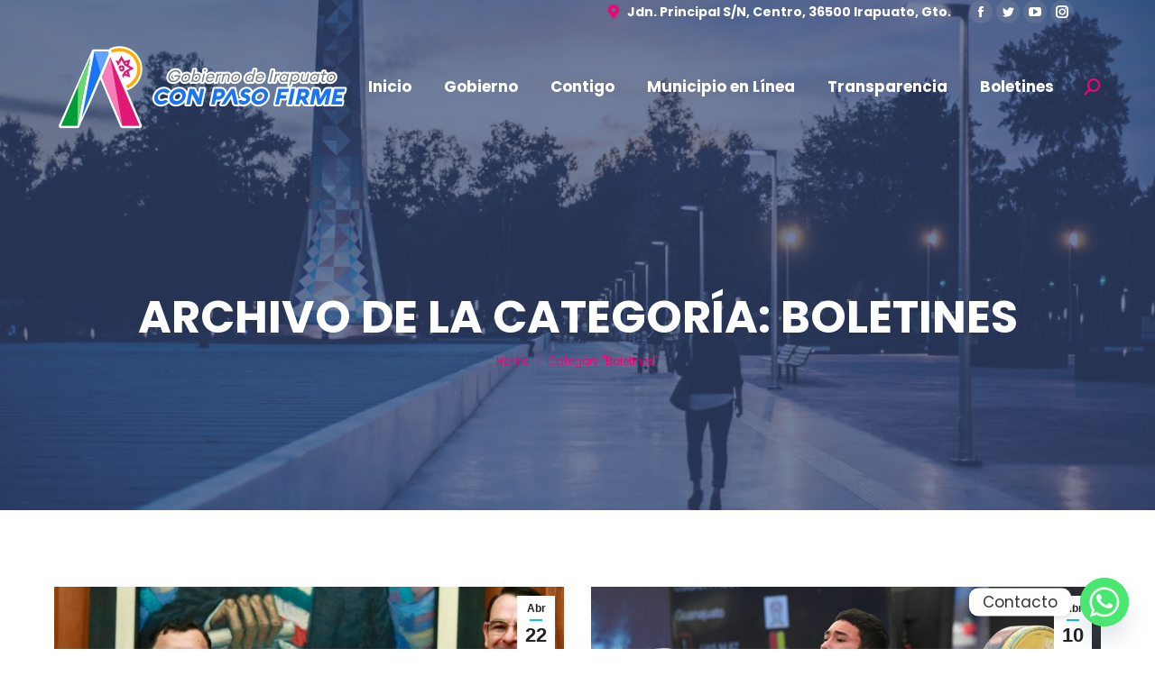

--- FILE ---
content_type: text/html; charset=UTF-8
request_url: https://www.irapuato.gob.mx/category/boletines/page/86/
body_size: 32607
content:
<!DOCTYPE html>
<!--[if !(IE 6) | !(IE 7) | !(IE 8)  ]><!-->
<html lang="es" class="no-js">
<!--<![endif]-->
<head>
	<meta charset="UTF-8" />
		<meta name="viewport" content="width=device-width, initial-scale=1, maximum-scale=1, user-scalable=0">
		<meta name="theme-color" content="#0fbcf5"/>	<link rel="profile" href="https://gmpg.org/xfn/11" />
	        <script type="text/javascript">
            if (/Android|webOS|iPhone|iPad|iPod|BlackBerry|IEMobile|Opera Mini/i.test(navigator.userAgent)) {
                var originalAddEventListener = EventTarget.prototype.addEventListener,
                    oldWidth = window.innerWidth;

                EventTarget.prototype.addEventListener = function (eventName, eventHandler, useCapture) {
                    if (eventName === "resize") {
                        originalAddEventListener.call(this, eventName, function (event) {
                            if (oldWidth === window.innerWidth) {
                                return;
                            }
                            else if (oldWidth !== window.innerWidth) {
                                oldWidth = window.innerWidth;
                            }
                            if (eventHandler.handleEvent) {
                                eventHandler.handleEvent.call(this, event);
                            }
                            else {
                                eventHandler.call(this, event);
                            };
                        }, useCapture);
                    }
                    else {
                        originalAddEventListener.call(this, eventName, eventHandler, useCapture);
                    };
                };
            };
        </script>
		<title>Boletines &#8211; Página 86 &#8211; Gobierno Municipal de Irapuato</title>
<meta name='robots' content='max-image-preview:large' />

            <script data-no-defer="1" data-ezscrex="false" data-cfasync="false" data-pagespeed-no-defer data-cookieconsent="ignore">
                var ctPublicFunctions = {"_ajax_nonce":"f194df2840","_rest_nonce":"c1434ec851","_ajax_url":"\/wp-admin\/admin-ajax.php","_rest_url":"https:\/\/www.irapuato.gob.mx\/wp-json\/","data__cookies_type":"none","data__ajax_type":"rest","data__bot_detector_enabled":"1","data__frontend_data_log_enabled":1,"cookiePrefix":"","wprocket_detected":false,"host_url":"www.irapuato.gob.mx","text__ee_click_to_select":"Click to select the whole data","text__ee_original_email":"The original one is","text__ee_got_it":"Got it","text__ee_blocked":"Blocked","text__ee_cannot_connect":"Cannot connect","text__ee_cannot_decode":"Can not decode email. Unknown reason","text__ee_email_decoder":"CleanTalk email decoder","text__ee_wait_for_decoding":"The magic is on the way, please wait for a few seconds!","text__ee_decoding_process":"Decoding the contact data, let us a few seconds to finish."}
            </script>
        
            <script data-no-defer="1" data-ezscrex="false" data-cfasync="false" data-pagespeed-no-defer data-cookieconsent="ignore">
                var ctPublic = {"_ajax_nonce":"f194df2840","settings__forms__check_internal":"0","settings__forms__check_external":"0","settings__forms__force_protection":0,"settings__forms__search_test":"1","settings__data__bot_detector_enabled":"1","settings__sfw__anti_crawler":0,"blog_home":"https:\/\/www.irapuato.gob.mx\/","pixel__setting":"3","pixel__enabled":false,"pixel__url":null,"data__email_check_before_post":"1","data__email_check_exist_post":1,"data__cookies_type":"none","data__key_is_ok":true,"data__visible_fields_required":true,"wl_brandname":"Anti-Spam by CleanTalk","wl_brandname_short":"CleanTalk","ct_checkjs_key":1801255573,"emailEncoderPassKey":"4d7e2e2a6b7687cee628e91232c87bf5","bot_detector_forms_excluded":"W10=","advancedCacheExists":false,"varnishCacheExists":false,"wc_ajax_add_to_cart":false}
            </script>
        
		<!-- Meta Tag Manager -->
		<meta property="og:title" content="Gobierno Municipal de Irapuato" />
		<meta property="og:url" content="https://www.irapuato.gob.mx/" />
		<meta property="og:image" content="https://www.irapuato.gob.mx/uploads/files/banner_irapuato20242027.png" />
		<meta property="og:image:secure_url" content="https://www.irapuato.gob.mx/uploads/files/banner_irapuato20242027.png" />
		<meta name="description" content="Bienvenido al Portal del Gobierno Municipal de Irapuato. Ayuntamiento 2024-2027." />
		<meta name="description" content="Irapuato, Guanajuato" />
		<!-- / Meta Tag Manager -->
<link rel='dns-prefetch' href='//moderate.cleantalk.org' />
<link rel='dns-prefetch' href='//maps.googleapis.com' />
<link rel='dns-prefetch' href='//meet.jit.si' />
<link rel='dns-prefetch' href='//www.googletagmanager.com' />
<link rel='dns-prefetch' href='//fonts.googleapis.com' />
<link rel="alternate" type="application/rss+xml" title="Gobierno Municipal de Irapuato &raquo; Feed" href="https://www.irapuato.gob.mx/feed/" />
<link rel="alternate" type="application/rss+xml" title="Gobierno Municipal de Irapuato &raquo; RSS de los comentarios" href="https://www.irapuato.gob.mx/comments/feed/" />
<link rel="alternate" type="application/rss+xml" title="Gobierno Municipal de Irapuato &raquo; Boletines RSS de la categoría" href="https://www.irapuato.gob.mx/category/boletines/feed/" />
		<!-- This site uses the Google Analytics by MonsterInsights plugin v9.4.1 - Using Analytics tracking - https://www.monsterinsights.com/ -->
		<!-- Nota: MonsterInsights no está actualmente configurado en este sitio. El dueño del sitio necesita identificarse usando su cuenta de Google Analytics en el panel de ajustes de MonsterInsights. -->
					<!-- No tracking code set -->
				<!-- / Google Analytics by MonsterInsights -->
		<style id='wp-img-auto-sizes-contain-inline-css' type='text/css'>
img:is([sizes=auto i],[sizes^="auto," i]){contain-intrinsic-size:3000px 1500px}
/*# sourceURL=wp-img-auto-sizes-contain-inline-css */
</style>
<style id='wp-emoji-styles-inline-css' type='text/css'>

	img.wp-smiley, img.emoji {
		display: inline !important;
		border: none !important;
		box-shadow: none !important;
		height: 1em !important;
		width: 1em !important;
		margin: 0 0.07em !important;
		vertical-align: -0.1em !important;
		background: none !important;
		padding: 0 !important;
	}
/*# sourceURL=wp-emoji-styles-inline-css */
</style>
<style id='wp-block-library-inline-css' type='text/css'>
:root{--wp-block-synced-color:#7a00df;--wp-block-synced-color--rgb:122,0,223;--wp-bound-block-color:var(--wp-block-synced-color);--wp-editor-canvas-background:#ddd;--wp-admin-theme-color:#007cba;--wp-admin-theme-color--rgb:0,124,186;--wp-admin-theme-color-darker-10:#006ba1;--wp-admin-theme-color-darker-10--rgb:0,107,160.5;--wp-admin-theme-color-darker-20:#005a87;--wp-admin-theme-color-darker-20--rgb:0,90,135;--wp-admin-border-width-focus:2px}@media (min-resolution:192dpi){:root{--wp-admin-border-width-focus:1.5px}}.wp-element-button{cursor:pointer}:root .has-very-light-gray-background-color{background-color:#eee}:root .has-very-dark-gray-background-color{background-color:#313131}:root .has-very-light-gray-color{color:#eee}:root .has-very-dark-gray-color{color:#313131}:root .has-vivid-green-cyan-to-vivid-cyan-blue-gradient-background{background:linear-gradient(135deg,#00d084,#0693e3)}:root .has-purple-crush-gradient-background{background:linear-gradient(135deg,#34e2e4,#4721fb 50%,#ab1dfe)}:root .has-hazy-dawn-gradient-background{background:linear-gradient(135deg,#faaca8,#dad0ec)}:root .has-subdued-olive-gradient-background{background:linear-gradient(135deg,#fafae1,#67a671)}:root .has-atomic-cream-gradient-background{background:linear-gradient(135deg,#fdd79a,#004a59)}:root .has-nightshade-gradient-background{background:linear-gradient(135deg,#330968,#31cdcf)}:root .has-midnight-gradient-background{background:linear-gradient(135deg,#020381,#2874fc)}:root{--wp--preset--font-size--normal:16px;--wp--preset--font-size--huge:42px}.has-regular-font-size{font-size:1em}.has-larger-font-size{font-size:2.625em}.has-normal-font-size{font-size:var(--wp--preset--font-size--normal)}.has-huge-font-size{font-size:var(--wp--preset--font-size--huge)}.has-text-align-center{text-align:center}.has-text-align-left{text-align:left}.has-text-align-right{text-align:right}.has-fit-text{white-space:nowrap!important}#end-resizable-editor-section{display:none}.aligncenter{clear:both}.items-justified-left{justify-content:flex-start}.items-justified-center{justify-content:center}.items-justified-right{justify-content:flex-end}.items-justified-space-between{justify-content:space-between}.screen-reader-text{border:0;clip-path:inset(50%);height:1px;margin:-1px;overflow:hidden;padding:0;position:absolute;width:1px;word-wrap:normal!important}.screen-reader-text:focus{background-color:#ddd;clip-path:none;color:#444;display:block;font-size:1em;height:auto;left:5px;line-height:normal;padding:15px 23px 14px;text-decoration:none;top:5px;width:auto;z-index:100000}html :where(.has-border-color){border-style:solid}html :where([style*=border-top-color]){border-top-style:solid}html :where([style*=border-right-color]){border-right-style:solid}html :where([style*=border-bottom-color]){border-bottom-style:solid}html :where([style*=border-left-color]){border-left-style:solid}html :where([style*=border-width]){border-style:solid}html :where([style*=border-top-width]){border-top-style:solid}html :where([style*=border-right-width]){border-right-style:solid}html :where([style*=border-bottom-width]){border-bottom-style:solid}html :where([style*=border-left-width]){border-left-style:solid}html :where(img[class*=wp-image-]){height:auto;max-width:100%}:where(figure){margin:0 0 1em}html :where(.is-position-sticky){--wp-admin--admin-bar--position-offset:var(--wp-admin--admin-bar--height,0px)}@media screen and (max-width:600px){html :where(.is-position-sticky){--wp-admin--admin-bar--position-offset:0px}}

/*# sourceURL=wp-block-library-inline-css */
</style><style id='wp-block-heading-inline-css' type='text/css'>
h1:where(.wp-block-heading).has-background,h2:where(.wp-block-heading).has-background,h3:where(.wp-block-heading).has-background,h4:where(.wp-block-heading).has-background,h5:where(.wp-block-heading).has-background,h6:where(.wp-block-heading).has-background{padding:1.25em 2.375em}h1.has-text-align-left[style*=writing-mode]:where([style*=vertical-lr]),h1.has-text-align-right[style*=writing-mode]:where([style*=vertical-rl]),h2.has-text-align-left[style*=writing-mode]:where([style*=vertical-lr]),h2.has-text-align-right[style*=writing-mode]:where([style*=vertical-rl]),h3.has-text-align-left[style*=writing-mode]:where([style*=vertical-lr]),h3.has-text-align-right[style*=writing-mode]:where([style*=vertical-rl]),h4.has-text-align-left[style*=writing-mode]:where([style*=vertical-lr]),h4.has-text-align-right[style*=writing-mode]:where([style*=vertical-rl]),h5.has-text-align-left[style*=writing-mode]:where([style*=vertical-lr]),h5.has-text-align-right[style*=writing-mode]:where([style*=vertical-rl]),h6.has-text-align-left[style*=writing-mode]:where([style*=vertical-lr]),h6.has-text-align-right[style*=writing-mode]:where([style*=vertical-rl]){rotate:180deg}
/*# sourceURL=https://www.irapuato.gob.mx/wp-includes/blocks/heading/style.min.css */
</style>
<style id='wp-block-image-inline-css' type='text/css'>
.wp-block-image>a,.wp-block-image>figure>a{display:inline-block}.wp-block-image img{box-sizing:border-box;height:auto;max-width:100%;vertical-align:bottom}@media not (prefers-reduced-motion){.wp-block-image img.hide{visibility:hidden}.wp-block-image img.show{animation:show-content-image .4s}}.wp-block-image[style*=border-radius] img,.wp-block-image[style*=border-radius]>a{border-radius:inherit}.wp-block-image.has-custom-border img{box-sizing:border-box}.wp-block-image.aligncenter{text-align:center}.wp-block-image.alignfull>a,.wp-block-image.alignwide>a{width:100%}.wp-block-image.alignfull img,.wp-block-image.alignwide img{height:auto;width:100%}.wp-block-image .aligncenter,.wp-block-image .alignleft,.wp-block-image .alignright,.wp-block-image.aligncenter,.wp-block-image.alignleft,.wp-block-image.alignright{display:table}.wp-block-image .aligncenter>figcaption,.wp-block-image .alignleft>figcaption,.wp-block-image .alignright>figcaption,.wp-block-image.aligncenter>figcaption,.wp-block-image.alignleft>figcaption,.wp-block-image.alignright>figcaption{caption-side:bottom;display:table-caption}.wp-block-image .alignleft{float:left;margin:.5em 1em .5em 0}.wp-block-image .alignright{float:right;margin:.5em 0 .5em 1em}.wp-block-image .aligncenter{margin-left:auto;margin-right:auto}.wp-block-image :where(figcaption){margin-bottom:1em;margin-top:.5em}.wp-block-image.is-style-circle-mask img{border-radius:9999px}@supports ((-webkit-mask-image:none) or (mask-image:none)) or (-webkit-mask-image:none){.wp-block-image.is-style-circle-mask img{border-radius:0;-webkit-mask-image:url('data:image/svg+xml;utf8,<svg viewBox="0 0 100 100" xmlns="http://www.w3.org/2000/svg"><circle cx="50" cy="50" r="50"/></svg>');mask-image:url('data:image/svg+xml;utf8,<svg viewBox="0 0 100 100" xmlns="http://www.w3.org/2000/svg"><circle cx="50" cy="50" r="50"/></svg>');mask-mode:alpha;-webkit-mask-position:center;mask-position:center;-webkit-mask-repeat:no-repeat;mask-repeat:no-repeat;-webkit-mask-size:contain;mask-size:contain}}:root :where(.wp-block-image.is-style-rounded img,.wp-block-image .is-style-rounded img){border-radius:9999px}.wp-block-image figure{margin:0}.wp-lightbox-container{display:flex;flex-direction:column;position:relative}.wp-lightbox-container img{cursor:zoom-in}.wp-lightbox-container img:hover+button{opacity:1}.wp-lightbox-container button{align-items:center;backdrop-filter:blur(16px) saturate(180%);background-color:#5a5a5a40;border:none;border-radius:4px;cursor:zoom-in;display:flex;height:20px;justify-content:center;opacity:0;padding:0;position:absolute;right:16px;text-align:center;top:16px;width:20px;z-index:100}@media not (prefers-reduced-motion){.wp-lightbox-container button{transition:opacity .2s ease}}.wp-lightbox-container button:focus-visible{outline:3px auto #5a5a5a40;outline:3px auto -webkit-focus-ring-color;outline-offset:3px}.wp-lightbox-container button:hover{cursor:pointer;opacity:1}.wp-lightbox-container button:focus{opacity:1}.wp-lightbox-container button:focus,.wp-lightbox-container button:hover,.wp-lightbox-container button:not(:hover):not(:active):not(.has-background){background-color:#5a5a5a40;border:none}.wp-lightbox-overlay{box-sizing:border-box;cursor:zoom-out;height:100vh;left:0;overflow:hidden;position:fixed;top:0;visibility:hidden;width:100%;z-index:100000}.wp-lightbox-overlay .close-button{align-items:center;cursor:pointer;display:flex;justify-content:center;min-height:40px;min-width:40px;padding:0;position:absolute;right:calc(env(safe-area-inset-right) + 16px);top:calc(env(safe-area-inset-top) + 16px);z-index:5000000}.wp-lightbox-overlay .close-button:focus,.wp-lightbox-overlay .close-button:hover,.wp-lightbox-overlay .close-button:not(:hover):not(:active):not(.has-background){background:none;border:none}.wp-lightbox-overlay .lightbox-image-container{height:var(--wp--lightbox-container-height);left:50%;overflow:hidden;position:absolute;top:50%;transform:translate(-50%,-50%);transform-origin:top left;width:var(--wp--lightbox-container-width);z-index:9999999999}.wp-lightbox-overlay .wp-block-image{align-items:center;box-sizing:border-box;display:flex;height:100%;justify-content:center;margin:0;position:relative;transform-origin:0 0;width:100%;z-index:3000000}.wp-lightbox-overlay .wp-block-image img{height:var(--wp--lightbox-image-height);min-height:var(--wp--lightbox-image-height);min-width:var(--wp--lightbox-image-width);width:var(--wp--lightbox-image-width)}.wp-lightbox-overlay .wp-block-image figcaption{display:none}.wp-lightbox-overlay button{background:none;border:none}.wp-lightbox-overlay .scrim{background-color:#fff;height:100%;opacity:.9;position:absolute;width:100%;z-index:2000000}.wp-lightbox-overlay.active{visibility:visible}@media not (prefers-reduced-motion){.wp-lightbox-overlay.active{animation:turn-on-visibility .25s both}.wp-lightbox-overlay.active img{animation:turn-on-visibility .35s both}.wp-lightbox-overlay.show-closing-animation:not(.active){animation:turn-off-visibility .35s both}.wp-lightbox-overlay.show-closing-animation:not(.active) img{animation:turn-off-visibility .25s both}.wp-lightbox-overlay.zoom.active{animation:none;opacity:1;visibility:visible}.wp-lightbox-overlay.zoom.active .lightbox-image-container{animation:lightbox-zoom-in .4s}.wp-lightbox-overlay.zoom.active .lightbox-image-container img{animation:none}.wp-lightbox-overlay.zoom.active .scrim{animation:turn-on-visibility .4s forwards}.wp-lightbox-overlay.zoom.show-closing-animation:not(.active){animation:none}.wp-lightbox-overlay.zoom.show-closing-animation:not(.active) .lightbox-image-container{animation:lightbox-zoom-out .4s}.wp-lightbox-overlay.zoom.show-closing-animation:not(.active) .lightbox-image-container img{animation:none}.wp-lightbox-overlay.zoom.show-closing-animation:not(.active) .scrim{animation:turn-off-visibility .4s forwards}}@keyframes show-content-image{0%{visibility:hidden}99%{visibility:hidden}to{visibility:visible}}@keyframes turn-on-visibility{0%{opacity:0}to{opacity:1}}@keyframes turn-off-visibility{0%{opacity:1;visibility:visible}99%{opacity:0;visibility:visible}to{opacity:0;visibility:hidden}}@keyframes lightbox-zoom-in{0%{transform:translate(calc((-100vw + var(--wp--lightbox-scrollbar-width))/2 + var(--wp--lightbox-initial-left-position)),calc(-50vh + var(--wp--lightbox-initial-top-position))) scale(var(--wp--lightbox-scale))}to{transform:translate(-50%,-50%) scale(1)}}@keyframes lightbox-zoom-out{0%{transform:translate(-50%,-50%) scale(1);visibility:visible}99%{visibility:visible}to{transform:translate(calc((-100vw + var(--wp--lightbox-scrollbar-width))/2 + var(--wp--lightbox-initial-left-position)),calc(-50vh + var(--wp--lightbox-initial-top-position))) scale(var(--wp--lightbox-scale));visibility:hidden}}
/*# sourceURL=https://www.irapuato.gob.mx/wp-includes/blocks/image/style.min.css */
</style>
<style id='wp-block-image-theme-inline-css' type='text/css'>
:root :where(.wp-block-image figcaption){color:#555;font-size:13px;text-align:center}.is-dark-theme :root :where(.wp-block-image figcaption){color:#ffffffa6}.wp-block-image{margin:0 0 1em}
/*# sourceURL=https://www.irapuato.gob.mx/wp-includes/blocks/image/theme.min.css */
</style>
<style id='wp-block-columns-inline-css' type='text/css'>
.wp-block-columns{box-sizing:border-box;display:flex;flex-wrap:wrap!important}@media (min-width:782px){.wp-block-columns{flex-wrap:nowrap!important}}.wp-block-columns{align-items:normal!important}.wp-block-columns.are-vertically-aligned-top{align-items:flex-start}.wp-block-columns.are-vertically-aligned-center{align-items:center}.wp-block-columns.are-vertically-aligned-bottom{align-items:flex-end}@media (max-width:781px){.wp-block-columns:not(.is-not-stacked-on-mobile)>.wp-block-column{flex-basis:100%!important}}@media (min-width:782px){.wp-block-columns:not(.is-not-stacked-on-mobile)>.wp-block-column{flex-basis:0;flex-grow:1}.wp-block-columns:not(.is-not-stacked-on-mobile)>.wp-block-column[style*=flex-basis]{flex-grow:0}}.wp-block-columns.is-not-stacked-on-mobile{flex-wrap:nowrap!important}.wp-block-columns.is-not-stacked-on-mobile>.wp-block-column{flex-basis:0;flex-grow:1}.wp-block-columns.is-not-stacked-on-mobile>.wp-block-column[style*=flex-basis]{flex-grow:0}:where(.wp-block-columns){margin-bottom:1.75em}:where(.wp-block-columns.has-background){padding:1.25em 2.375em}.wp-block-column{flex-grow:1;min-width:0;overflow-wrap:break-word;word-break:break-word}.wp-block-column.is-vertically-aligned-top{align-self:flex-start}.wp-block-column.is-vertically-aligned-center{align-self:center}.wp-block-column.is-vertically-aligned-bottom{align-self:flex-end}.wp-block-column.is-vertically-aligned-stretch{align-self:stretch}.wp-block-column.is-vertically-aligned-bottom,.wp-block-column.is-vertically-aligned-center,.wp-block-column.is-vertically-aligned-top{width:100%}
/*# sourceURL=https://www.irapuato.gob.mx/wp-includes/blocks/columns/style.min.css */
</style>
<style id='wp-block-paragraph-inline-css' type='text/css'>
.is-small-text{font-size:.875em}.is-regular-text{font-size:1em}.is-large-text{font-size:2.25em}.is-larger-text{font-size:3em}.has-drop-cap:not(:focus):first-letter{float:left;font-size:8.4em;font-style:normal;font-weight:100;line-height:.68;margin:.05em .1em 0 0;text-transform:uppercase}body.rtl .has-drop-cap:not(:focus):first-letter{float:none;margin-left:.1em}p.has-drop-cap.has-background{overflow:hidden}:root :where(p.has-background){padding:1.25em 2.375em}:where(p.has-text-color:not(.has-link-color)) a{color:inherit}p.has-text-align-left[style*="writing-mode:vertical-lr"],p.has-text-align-right[style*="writing-mode:vertical-rl"]{rotate:180deg}
/*# sourceURL=https://www.irapuato.gob.mx/wp-includes/blocks/paragraph/style.min.css */
</style>
<style id='global-styles-inline-css' type='text/css'>
:root{--wp--preset--aspect-ratio--square: 1;--wp--preset--aspect-ratio--4-3: 4/3;--wp--preset--aspect-ratio--3-4: 3/4;--wp--preset--aspect-ratio--3-2: 3/2;--wp--preset--aspect-ratio--2-3: 2/3;--wp--preset--aspect-ratio--16-9: 16/9;--wp--preset--aspect-ratio--9-16: 9/16;--wp--preset--color--black: #000000;--wp--preset--color--cyan-bluish-gray: #abb8c3;--wp--preset--color--white: #FFF;--wp--preset--color--pale-pink: #f78da7;--wp--preset--color--vivid-red: #cf2e2e;--wp--preset--color--luminous-vivid-orange: #ff6900;--wp--preset--color--luminous-vivid-amber: #fcb900;--wp--preset--color--light-green-cyan: #7bdcb5;--wp--preset--color--vivid-green-cyan: #00d084;--wp--preset--color--pale-cyan-blue: #8ed1fc;--wp--preset--color--vivid-cyan-blue: #0693e3;--wp--preset--color--vivid-purple: #9b51e0;--wp--preset--color--accent: #0fbcf5;--wp--preset--color--dark-gray: #111;--wp--preset--color--light-gray: #767676;--wp--preset--gradient--vivid-cyan-blue-to-vivid-purple: linear-gradient(135deg,rgb(6,147,227) 0%,rgb(155,81,224) 100%);--wp--preset--gradient--light-green-cyan-to-vivid-green-cyan: linear-gradient(135deg,rgb(122,220,180) 0%,rgb(0,208,130) 100%);--wp--preset--gradient--luminous-vivid-amber-to-luminous-vivid-orange: linear-gradient(135deg,rgb(252,185,0) 0%,rgb(255,105,0) 100%);--wp--preset--gradient--luminous-vivid-orange-to-vivid-red: linear-gradient(135deg,rgb(255,105,0) 0%,rgb(207,46,46) 100%);--wp--preset--gradient--very-light-gray-to-cyan-bluish-gray: linear-gradient(135deg,rgb(238,238,238) 0%,rgb(169,184,195) 100%);--wp--preset--gradient--cool-to-warm-spectrum: linear-gradient(135deg,rgb(74,234,220) 0%,rgb(151,120,209) 20%,rgb(207,42,186) 40%,rgb(238,44,130) 60%,rgb(251,105,98) 80%,rgb(254,248,76) 100%);--wp--preset--gradient--blush-light-purple: linear-gradient(135deg,rgb(255,206,236) 0%,rgb(152,150,240) 100%);--wp--preset--gradient--blush-bordeaux: linear-gradient(135deg,rgb(254,205,165) 0%,rgb(254,45,45) 50%,rgb(107,0,62) 100%);--wp--preset--gradient--luminous-dusk: linear-gradient(135deg,rgb(255,203,112) 0%,rgb(199,81,192) 50%,rgb(65,88,208) 100%);--wp--preset--gradient--pale-ocean: linear-gradient(135deg,rgb(255,245,203) 0%,rgb(182,227,212) 50%,rgb(51,167,181) 100%);--wp--preset--gradient--electric-grass: linear-gradient(135deg,rgb(202,248,128) 0%,rgb(113,206,126) 100%);--wp--preset--gradient--midnight: linear-gradient(135deg,rgb(2,3,129) 0%,rgb(40,116,252) 100%);--wp--preset--font-size--small: 13px;--wp--preset--font-size--medium: 20px;--wp--preset--font-size--large: 36px;--wp--preset--font-size--x-large: 42px;--wp--preset--spacing--20: 0.44rem;--wp--preset--spacing--30: 0.67rem;--wp--preset--spacing--40: 1rem;--wp--preset--spacing--50: 1.5rem;--wp--preset--spacing--60: 2.25rem;--wp--preset--spacing--70: 3.38rem;--wp--preset--spacing--80: 5.06rem;--wp--preset--shadow--natural: 6px 6px 9px rgba(0, 0, 0, 0.2);--wp--preset--shadow--deep: 12px 12px 50px rgba(0, 0, 0, 0.4);--wp--preset--shadow--sharp: 6px 6px 0px rgba(0, 0, 0, 0.2);--wp--preset--shadow--outlined: 6px 6px 0px -3px rgb(255, 255, 255), 6px 6px rgb(0, 0, 0);--wp--preset--shadow--crisp: 6px 6px 0px rgb(0, 0, 0);}:where(.is-layout-flex){gap: 0.5em;}:where(.is-layout-grid){gap: 0.5em;}body .is-layout-flex{display: flex;}.is-layout-flex{flex-wrap: wrap;align-items: center;}.is-layout-flex > :is(*, div){margin: 0;}body .is-layout-grid{display: grid;}.is-layout-grid > :is(*, div){margin: 0;}:where(.wp-block-columns.is-layout-flex){gap: 2em;}:where(.wp-block-columns.is-layout-grid){gap: 2em;}:where(.wp-block-post-template.is-layout-flex){gap: 1.25em;}:where(.wp-block-post-template.is-layout-grid){gap: 1.25em;}.has-black-color{color: var(--wp--preset--color--black) !important;}.has-cyan-bluish-gray-color{color: var(--wp--preset--color--cyan-bluish-gray) !important;}.has-white-color{color: var(--wp--preset--color--white) !important;}.has-pale-pink-color{color: var(--wp--preset--color--pale-pink) !important;}.has-vivid-red-color{color: var(--wp--preset--color--vivid-red) !important;}.has-luminous-vivid-orange-color{color: var(--wp--preset--color--luminous-vivid-orange) !important;}.has-luminous-vivid-amber-color{color: var(--wp--preset--color--luminous-vivid-amber) !important;}.has-light-green-cyan-color{color: var(--wp--preset--color--light-green-cyan) !important;}.has-vivid-green-cyan-color{color: var(--wp--preset--color--vivid-green-cyan) !important;}.has-pale-cyan-blue-color{color: var(--wp--preset--color--pale-cyan-blue) !important;}.has-vivid-cyan-blue-color{color: var(--wp--preset--color--vivid-cyan-blue) !important;}.has-vivid-purple-color{color: var(--wp--preset--color--vivid-purple) !important;}.has-black-background-color{background-color: var(--wp--preset--color--black) !important;}.has-cyan-bluish-gray-background-color{background-color: var(--wp--preset--color--cyan-bluish-gray) !important;}.has-white-background-color{background-color: var(--wp--preset--color--white) !important;}.has-pale-pink-background-color{background-color: var(--wp--preset--color--pale-pink) !important;}.has-vivid-red-background-color{background-color: var(--wp--preset--color--vivid-red) !important;}.has-luminous-vivid-orange-background-color{background-color: var(--wp--preset--color--luminous-vivid-orange) !important;}.has-luminous-vivid-amber-background-color{background-color: var(--wp--preset--color--luminous-vivid-amber) !important;}.has-light-green-cyan-background-color{background-color: var(--wp--preset--color--light-green-cyan) !important;}.has-vivid-green-cyan-background-color{background-color: var(--wp--preset--color--vivid-green-cyan) !important;}.has-pale-cyan-blue-background-color{background-color: var(--wp--preset--color--pale-cyan-blue) !important;}.has-vivid-cyan-blue-background-color{background-color: var(--wp--preset--color--vivid-cyan-blue) !important;}.has-vivid-purple-background-color{background-color: var(--wp--preset--color--vivid-purple) !important;}.has-black-border-color{border-color: var(--wp--preset--color--black) !important;}.has-cyan-bluish-gray-border-color{border-color: var(--wp--preset--color--cyan-bluish-gray) !important;}.has-white-border-color{border-color: var(--wp--preset--color--white) !important;}.has-pale-pink-border-color{border-color: var(--wp--preset--color--pale-pink) !important;}.has-vivid-red-border-color{border-color: var(--wp--preset--color--vivid-red) !important;}.has-luminous-vivid-orange-border-color{border-color: var(--wp--preset--color--luminous-vivid-orange) !important;}.has-luminous-vivid-amber-border-color{border-color: var(--wp--preset--color--luminous-vivid-amber) !important;}.has-light-green-cyan-border-color{border-color: var(--wp--preset--color--light-green-cyan) !important;}.has-vivid-green-cyan-border-color{border-color: var(--wp--preset--color--vivid-green-cyan) !important;}.has-pale-cyan-blue-border-color{border-color: var(--wp--preset--color--pale-cyan-blue) !important;}.has-vivid-cyan-blue-border-color{border-color: var(--wp--preset--color--vivid-cyan-blue) !important;}.has-vivid-purple-border-color{border-color: var(--wp--preset--color--vivid-purple) !important;}.has-vivid-cyan-blue-to-vivid-purple-gradient-background{background: var(--wp--preset--gradient--vivid-cyan-blue-to-vivid-purple) !important;}.has-light-green-cyan-to-vivid-green-cyan-gradient-background{background: var(--wp--preset--gradient--light-green-cyan-to-vivid-green-cyan) !important;}.has-luminous-vivid-amber-to-luminous-vivid-orange-gradient-background{background: var(--wp--preset--gradient--luminous-vivid-amber-to-luminous-vivid-orange) !important;}.has-luminous-vivid-orange-to-vivid-red-gradient-background{background: var(--wp--preset--gradient--luminous-vivid-orange-to-vivid-red) !important;}.has-very-light-gray-to-cyan-bluish-gray-gradient-background{background: var(--wp--preset--gradient--very-light-gray-to-cyan-bluish-gray) !important;}.has-cool-to-warm-spectrum-gradient-background{background: var(--wp--preset--gradient--cool-to-warm-spectrum) !important;}.has-blush-light-purple-gradient-background{background: var(--wp--preset--gradient--blush-light-purple) !important;}.has-blush-bordeaux-gradient-background{background: var(--wp--preset--gradient--blush-bordeaux) !important;}.has-luminous-dusk-gradient-background{background: var(--wp--preset--gradient--luminous-dusk) !important;}.has-pale-ocean-gradient-background{background: var(--wp--preset--gradient--pale-ocean) !important;}.has-electric-grass-gradient-background{background: var(--wp--preset--gradient--electric-grass) !important;}.has-midnight-gradient-background{background: var(--wp--preset--gradient--midnight) !important;}.has-small-font-size{font-size: var(--wp--preset--font-size--small) !important;}.has-medium-font-size{font-size: var(--wp--preset--font-size--medium) !important;}.has-large-font-size{font-size: var(--wp--preset--font-size--large) !important;}.has-x-large-font-size{font-size: var(--wp--preset--font-size--x-large) !important;}
:where(.wp-block-columns.is-layout-flex){gap: 2em;}:where(.wp-block-columns.is-layout-grid){gap: 2em;}
/*# sourceURL=global-styles-inline-css */
</style>
<style id='core-block-supports-inline-css' type='text/css'>
.wp-container-core-columns-is-layout-9d6595d7{flex-wrap:nowrap;}
/*# sourceURL=core-block-supports-inline-css */
</style>

<style id='classic-theme-styles-inline-css' type='text/css'>
/*! This file is auto-generated */
.wp-block-button__link{color:#fff;background-color:#32373c;border-radius:9999px;box-shadow:none;text-decoration:none;padding:calc(.667em + 2px) calc(1.333em + 2px);font-size:1.125em}.wp-block-file__button{background:#32373c;color:#fff;text-decoration:none}
/*# sourceURL=/wp-includes/css/classic-themes.min.css */
</style>
<link rel='stylesheet' id='chaty-front-css-css' href='https://www.irapuato.gob.mx/wp-content/plugins/chaty/css/chaty-front.min.css?ver=3.3.81662136777' type='text/css' media='all' />
<link rel='stylesheet' id='ct_public_css-css' href='https://www.irapuato.gob.mx/wp-content/plugins/cleantalk-spam-protect/css/cleantalk-public.min.css?ver=6.53' type='text/css' media='all' />
<link rel='stylesheet' id='ct_email_decoder_css-css' href='https://www.irapuato.gob.mx/wp-content/plugins/cleantalk-spam-protect/css/cleantalk-email-decoder.min.css?ver=6.53' type='text/css' media='all' />
<link rel='stylesheet' id='contact-form-7-css' href='https://www.irapuato.gob.mx/wp-content/plugins/contact-form-7/includes/css/styles.css?ver=6.1.4' type='text/css' media='all' />
<link rel='stylesheet' id='evcal_google_fonts-css' href='https://fonts.googleapis.com/css?family=Noto+Sans%3A400%2C400italic%2C700%7CPoppins%3A700%2C800%2C900&#038;subset=latin%2Clatin-ext&#038;ver=2.3.2' type='text/css' media='all' />
<link rel='stylesheet' id='evcal_cal_default-css' href='//www.irapuato.gob.mx/wp-content/plugins/eventon-lite/assets/css/eventon_styles.css?ver=2.3.2' type='text/css' media='all' />
<link rel='stylesheet' id='evo_font_icons-css' href='//www.irapuato.gob.mx/wp-content/plugins/eventon-lite/assets/fonts/all.css?ver=2.3.2' type='text/css' media='all' />
<link rel='stylesheet' id='eventon_dynamic_styles-css' href='//www.irapuato.gob.mx/wp-content/plugins/eventon-lite/assets/css/eventon_dynamic_styles.css?ver=2.3.2' type='text/css' media='all' />
<link rel='stylesheet' id='js_composer_front-css' href='https://www.irapuato.gob.mx/wp-content/plugins/js_composer/assets/css/js_composer.min.css?ver=6.7.0' type='text/css' media='all' />
<link rel='stylesheet' id='dt-web-fonts-css' href='https://fonts.googleapis.com/css?family=Roboto:400,600,700%7CPoppins:400,400italic,500,600,700%7CRoboto+Condensed:400,600,700' type='text/css' media='all' />
<link rel='stylesheet' id='dt-main-css' href='https://www.irapuato.gob.mx/wp-content/themes/dt-the7/css/main.min.css?ver=9.16.0' type='text/css' media='all' />
<style id='dt-main-inline-css' type='text/css'>
body #load {
  display: block;
  height: 100%;
  overflow: hidden;
  position: fixed;
  width: 100%;
  z-index: 9901;
  opacity: 1;
  visibility: visible;
  transition: all .35s ease-out;
}
.load-wrap {
  width: 100%;
  height: 100%;
  background-position: center center;
  background-repeat: no-repeat;
  text-align: center;
}
.load-wrap > svg {
  position: absolute;
  top: 50%;
  left: 50%;
  transform: translate(-50%,-50%);
}
#load {
  background-color: #ffffff;
}
.uil-default rect:not(.bk) {
  fill: #0fbcf5;
}
.uil-ring > path {
  fill: #0fbcf5;
}
.ring-loader .circle {
  fill: #0fbcf5;
}
.ring-loader .moving-circle {
  fill: #0fbcf5;
}
.uil-hourglass .glass {
  stroke: #0fbcf5;
}
.uil-hourglass .sand {
  fill: #0fbcf5;
}
.spinner-loader .load-wrap {
  background-image: url("data:image/svg+xml,%3Csvg width='75px' height='75px' xmlns='http://www.w3.org/2000/svg' viewBox='0 0 100 100' preserveAspectRatio='xMidYMid' class='uil-default'%3E%3Crect x='0' y='0' width='100' height='100' fill='none' class='bk'%3E%3C/rect%3E%3Crect  x='46.5' y='40' width='7' height='20' rx='5' ry='5' fill='%230fbcf5' transform='rotate(0 50 50) translate(0 -30)'%3E  %3Canimate attributeName='opacity' from='1' to='0' dur='1s' begin='0s' repeatCount='indefinite'/%3E%3C/rect%3E%3Crect  x='46.5' y='40' width='7' height='20' rx='5' ry='5' fill='%230fbcf5' transform='rotate(30 50 50) translate(0 -30)'%3E  %3Canimate attributeName='opacity' from='1' to='0' dur='1s' begin='0.08333333333333333s' repeatCount='indefinite'/%3E%3C/rect%3E%3Crect  x='46.5' y='40' width='7' height='20' rx='5' ry='5' fill='%230fbcf5' transform='rotate(60 50 50) translate(0 -30)'%3E  %3Canimate attributeName='opacity' from='1' to='0' dur='1s' begin='0.16666666666666666s' repeatCount='indefinite'/%3E%3C/rect%3E%3Crect  x='46.5' y='40' width='7' height='20' rx='5' ry='5' fill='%230fbcf5' transform='rotate(90 50 50) translate(0 -30)'%3E  %3Canimate attributeName='opacity' from='1' to='0' dur='1s' begin='0.25s' repeatCount='indefinite'/%3E%3C/rect%3E%3Crect  x='46.5' y='40' width='7' height='20' rx='5' ry='5' fill='%230fbcf5' transform='rotate(120 50 50) translate(0 -30)'%3E  %3Canimate attributeName='opacity' from='1' to='0' dur='1s' begin='0.3333333333333333s' repeatCount='indefinite'/%3E%3C/rect%3E%3Crect  x='46.5' y='40' width='7' height='20' rx='5' ry='5' fill='%230fbcf5' transform='rotate(150 50 50) translate(0 -30)'%3E  %3Canimate attributeName='opacity' from='1' to='0' dur='1s' begin='0.4166666666666667s' repeatCount='indefinite'/%3E%3C/rect%3E%3Crect  x='46.5' y='40' width='7' height='20' rx='5' ry='5' fill='%230fbcf5' transform='rotate(180 50 50) translate(0 -30)'%3E  %3Canimate attributeName='opacity' from='1' to='0' dur='1s' begin='0.5s' repeatCount='indefinite'/%3E%3C/rect%3E%3Crect  x='46.5' y='40' width='7' height='20' rx='5' ry='5' fill='%230fbcf5' transform='rotate(210 50 50) translate(0 -30)'%3E  %3Canimate attributeName='opacity' from='1' to='0' dur='1s' begin='0.5833333333333334s' repeatCount='indefinite'/%3E%3C/rect%3E%3Crect  x='46.5' y='40' width='7' height='20' rx='5' ry='5' fill='%230fbcf5' transform='rotate(240 50 50) translate(0 -30)'%3E  %3Canimate attributeName='opacity' from='1' to='0' dur='1s' begin='0.6666666666666666s' repeatCount='indefinite'/%3E%3C/rect%3E%3Crect  x='46.5' y='40' width='7' height='20' rx='5' ry='5' fill='%230fbcf5' transform='rotate(270 50 50) translate(0 -30)'%3E  %3Canimate attributeName='opacity' from='1' to='0' dur='1s' begin='0.75s' repeatCount='indefinite'/%3E%3C/rect%3E%3Crect  x='46.5' y='40' width='7' height='20' rx='5' ry='5' fill='%230fbcf5' transform='rotate(300 50 50) translate(0 -30)'%3E  %3Canimate attributeName='opacity' from='1' to='0' dur='1s' begin='0.8333333333333334s' repeatCount='indefinite'/%3E%3C/rect%3E%3Crect  x='46.5' y='40' width='7' height='20' rx='5' ry='5' fill='%230fbcf5' transform='rotate(330 50 50) translate(0 -30)'%3E  %3Canimate attributeName='opacity' from='1' to='0' dur='1s' begin='0.9166666666666666s' repeatCount='indefinite'/%3E%3C/rect%3E%3C/svg%3E");
}
.ring-loader .load-wrap {
  background-image: url("data:image/svg+xml,%3Csvg xmlns='http://www.w3.org/2000/svg' viewBox='0 0 32 32' width='72' height='72' fill='%230fbcf5'%3E   %3Cpath opacity='.25' d='M16 0 A16 16 0 0 0 16 32 A16 16 0 0 0 16 0 M16 4 A12 12 0 0 1 16 28 A12 12 0 0 1 16 4'/%3E   %3Cpath d='M16 0 A16 16 0 0 1 32 16 L28 16 A12 12 0 0 0 16 4z'%3E     %3CanimateTransform attributeName='transform' type='rotate' from='0 16 16' to='360 16 16' dur='0.8s' repeatCount='indefinite' /%3E   %3C/path%3E %3C/svg%3E");
}
.hourglass-loader .load-wrap {
  background-image: url("data:image/svg+xml,%3Csvg xmlns='http://www.w3.org/2000/svg' viewBox='0 0 32 32' width='72' height='72' fill='%230fbcf5'%3E   %3Cpath transform='translate(2)' d='M0 12 V20 H4 V12z'%3E      %3Canimate attributeName='d' values='M0 12 V20 H4 V12z; M0 4 V28 H4 V4z; M0 12 V20 H4 V12z; M0 12 V20 H4 V12z' dur='1.2s' repeatCount='indefinite' begin='0' keytimes='0;.2;.5;1' keySplines='0.2 0.2 0.4 0.8;0.2 0.6 0.4 0.8;0.2 0.8 0.4 0.8' calcMode='spline'  /%3E   %3C/path%3E   %3Cpath transform='translate(8)' d='M0 12 V20 H4 V12z'%3E     %3Canimate attributeName='d' values='M0 12 V20 H4 V12z; M0 4 V28 H4 V4z; M0 12 V20 H4 V12z; M0 12 V20 H4 V12z' dur='1.2s' repeatCount='indefinite' begin='0.2' keytimes='0;.2;.5;1' keySplines='0.2 0.2 0.4 0.8;0.2 0.6 0.4 0.8;0.2 0.8 0.4 0.8' calcMode='spline'  /%3E   %3C/path%3E   %3Cpath transform='translate(14)' d='M0 12 V20 H4 V12z'%3E     %3Canimate attributeName='d' values='M0 12 V20 H4 V12z; M0 4 V28 H4 V4z; M0 12 V20 H4 V12z; M0 12 V20 H4 V12z' dur='1.2s' repeatCount='indefinite' begin='0.4' keytimes='0;.2;.5;1' keySplines='0.2 0.2 0.4 0.8;0.2 0.6 0.4 0.8;0.2 0.8 0.4 0.8' calcMode='spline' /%3E   %3C/path%3E   %3Cpath transform='translate(20)' d='M0 12 V20 H4 V12z'%3E     %3Canimate attributeName='d' values='M0 12 V20 H4 V12z; M0 4 V28 H4 V4z; M0 12 V20 H4 V12z; M0 12 V20 H4 V12z' dur='1.2s' repeatCount='indefinite' begin='0.6' keytimes='0;.2;.5;1' keySplines='0.2 0.2 0.4 0.8;0.2 0.6 0.4 0.8;0.2 0.8 0.4 0.8' calcMode='spline' /%3E   %3C/path%3E   %3Cpath transform='translate(26)' d='M0 12 V20 H4 V12z'%3E     %3Canimate attributeName='d' values='M0 12 V20 H4 V12z; M0 4 V28 H4 V4z; M0 12 V20 H4 V12z; M0 12 V20 H4 V12z' dur='1.2s' repeatCount='indefinite' begin='0.8' keytimes='0;.2;.5;1' keySplines='0.2 0.2 0.4 0.8;0.2 0.6 0.4 0.8;0.2 0.8 0.4 0.8' calcMode='spline' /%3E   %3C/path%3E %3C/svg%3E");
}

/*# sourceURL=dt-main-inline-css */
</style>
<link rel='stylesheet' id='the7-font-css' href='https://www.irapuato.gob.mx/wp-content/themes/dt-the7/fonts/icomoon-the7-font/icomoon-the7-font.min.css?ver=9.16.0' type='text/css' media='all' />
<link rel='stylesheet' id='the7-awesome-fonts-css' href='https://www.irapuato.gob.mx/wp-content/themes/dt-the7/fonts/FontAwesome/css/all.min.css?ver=9.16.0' type='text/css' media='all' />
<link rel='stylesheet' id='the7-custom-scrollbar-css' href='https://www.irapuato.gob.mx/wp-content/themes/dt-the7/lib/custom-scrollbar/custom-scrollbar.min.css?ver=9.16.0' type='text/css' media='all' />
<link rel='stylesheet' id='the7-wpbakery-css' href='https://www.irapuato.gob.mx/wp-content/themes/dt-the7/css/wpbakery.min.css?ver=9.16.0' type='text/css' media='all' />
<link rel='stylesheet' id='the7-core-css' href='https://www.irapuato.gob.mx/wp-content/plugins/dt-the7-core/assets/css/post-type.min.css?ver=2.5.7.1' type='text/css' media='all' />
<link rel='stylesheet' id='the7-css-vars-css' href='https://www.irapuato.gob.mx/wp-content/uploads/the7-css/css-vars.css?ver=cb4b6ac33074' type='text/css' media='all' />
<link rel='stylesheet' id='dt-custom-css' href='https://www.irapuato.gob.mx/wp-content/uploads/the7-css/custom.css?ver=cb4b6ac33074' type='text/css' media='all' />
<link rel='stylesheet' id='dt-media-css' href='https://www.irapuato.gob.mx/wp-content/uploads/the7-css/media.css?ver=cb4b6ac33074' type='text/css' media='all' />
<link rel='stylesheet' id='the7-mega-menu-css' href='https://www.irapuato.gob.mx/wp-content/uploads/the7-css/mega-menu.css?ver=cb4b6ac33074' type='text/css' media='all' />
<link rel='stylesheet' id='the7-elements-albums-portfolio-css' href='https://www.irapuato.gob.mx/wp-content/uploads/the7-css/the7-elements-albums-portfolio.css?ver=cb4b6ac33074' type='text/css' media='all' />
<link rel='stylesheet' id='the7-elements-css' href='https://www.irapuato.gob.mx/wp-content/uploads/the7-css/post-type-dynamic.css?ver=cb4b6ac33074' type='text/css' media='all' />
<link rel='stylesheet' id='style-css' href='https://www.irapuato.gob.mx/wp-content/themes/dt-the7/style.css?ver=9.16.0' type='text/css' media='all' />
<link rel='stylesheet' id='ultimate-vc-addons-style-min-css' href='https://www.irapuato.gob.mx/wp-content/plugins/Ultimate_VC_Addons/assets/min-css/ultimate.min.css?ver=3.19.11' type='text/css' media='all' />
<link rel='stylesheet' id='ultimate-vc-addons-icons-css' href='https://www.irapuato.gob.mx/wp-content/plugins/Ultimate_VC_Addons/assets/css/icons.css?ver=3.19.11' type='text/css' media='all' />
<link rel='stylesheet' id='ultimate-vc-addons-vidcons-css' href='https://www.irapuato.gob.mx/wp-content/plugins/Ultimate_VC_Addons/assets/fonts/vidcons.css?ver=3.19.11' type='text/css' media='all' />
<link rel='stylesheet' id='ultimate-vc-addons-selected-google-fonts-style-css' href='https://fonts.googleapis.com/css?family=Pacifico|Montserrat:normal,600,800,900&#038;subset=cyrillic,cyrillic-ext,latin,latin-ext,vietnamese' type='text/css' media='all' />
<script type="text/javascript" src="https://www.irapuato.gob.mx/wp-includes/js/jquery/jquery.min.js?ver=3.7.1" id="jquery-core-js"></script>
<script type="text/javascript" src="https://www.irapuato.gob.mx/wp-includes/js/jquery/jquery-migrate.min.js?ver=3.4.1" id="jquery-migrate-js"></script>
<script type="text/javascript" data-pagespeed-no-defer src="https://www.irapuato.gob.mx/wp-content/plugins/cleantalk-spam-protect/js/apbct-public-bundle.min.js?ver=6.53" id="ct_public_functions-js"></script>
<script type="text/javascript" src="https://moderate.cleantalk.org/ct-bot-detector-wrapper.js?ver=6.53" id="ct_bot_detector-js" defer="defer" data-wp-strategy="defer"></script>
<script type="text/javascript" id="dt-above-fold-js-extra">
/* <![CDATA[ */
var dtLocal = {"themeUrl":"https://www.irapuato.gob.mx/wp-content/themes/dt-the7","passText":"To view this protected post, enter the password below:","moreButtonText":{"loading":"Loading...","loadMore":"Load more"},"postID":"28837","ajaxurl":"https://www.irapuato.gob.mx/wp-admin/admin-ajax.php","REST":{"baseUrl":"https://www.irapuato.gob.mx/wp-json/the7/v1","endpoints":{"sendMail":"/send-mail"}},"contactMessages":{"required":"One or more fields have an error. Please check and try again.","terms":"Please accept the privacy policy.","fillTheCaptchaError":"Please, fill the captcha."},"captchaSiteKey":"","ajaxNonce":"74a6dd744f","pageData":{"type":"archive","template":"archive","layout":"masonry"},"themeSettings":{"smoothScroll":"off","lazyLoading":false,"accentColor":{"mode":"solid","color":"#0fbcf5"},"desktopHeader":{"height":140},"ToggleCaptionEnabled":"disabled","ToggleCaption":"Navigation","floatingHeader":{"showAfter":140,"showMenu":true,"height":80,"logo":{"showLogo":true,"html":"\u003Cimg class=\" preload-me\" src=\"https://www.irapuato.gob.mx/wp-content/uploads/2022/04/mainlogo_white.png\" srcset=\"https://www.irapuato.gob.mx/wp-content/uploads/2022/04/mainlogo_white.png 330w, https://www.irapuato.gob.mx/wp-content/uploads/2022/04/mainlogo_white.png 330w\" width=\"330\" height=\"95\"   sizes=\"330px\" alt=\"Gobierno Municipal de Irapuato\" /\u003E","url":"https://www.irapuato.gob.mx/"}},"topLine":{"floatingTopLine":{"logo":{"showLogo":false,"html":""}}},"mobileHeader":{"firstSwitchPoint":992,"secondSwitchPoint":778,"firstSwitchPointHeight":60,"secondSwitchPointHeight":60,"mobileToggleCaptionEnabled":"disabled","mobileToggleCaption":"Menu"},"stickyMobileHeaderFirstSwitch":{"logo":{"html":"\u003Cimg class=\" preload-me\" src=\"https://www.irapuato.gob.mx/wp-content/uploads/2022/04/mainlogo_white2.png\" srcset=\"https://www.irapuato.gob.mx/wp-content/uploads/2022/04/mainlogo_white2.png 194w, https://www.irapuato.gob.mx/wp-content/uploads/2022/04/mainlogo_white2.png 194w\" width=\"194\" height=\"95\"   sizes=\"194px\" alt=\"Gobierno Municipal de Irapuato\" /\u003E"}},"stickyMobileHeaderSecondSwitch":{"logo":{"html":"\u003Cimg class=\" preload-me\" src=\"https://www.irapuato.gob.mx/wp-content/uploads/2022/04/mainlogo_white.png\" srcset=\"https://www.irapuato.gob.mx/wp-content/uploads/2022/04/mainlogo_white.png 330w, https://www.irapuato.gob.mx/wp-content/uploads/2022/04/mainlogo_white.png 330w\" width=\"330\" height=\"95\"   sizes=\"330px\" alt=\"Gobierno Municipal de Irapuato\" /\u003E"}},"content":{"textColor":"#85868c","headerColor":"#222222"},"sidebar":{"switchPoint":990},"boxedWidth":"1340px","stripes":{"stripe1":{"textColor":"#787d85","headerColor":"#3b3f4a"},"stripe2":{"textColor":"#8b9199","headerColor":"#ffffff"},"stripe3":{"textColor":"#ffffff","headerColor":"#ffffff"}}},"VCMobileScreenWidth":"778"};
var dtShare = {"shareButtonText":{"facebook":"Share on Facebook","twitter":"Tweet","pinterest":"Pin it","linkedin":"Share on Linkedin","whatsapp":"Share on Whatsapp"},"overlayOpacity":"85"};
//# sourceURL=dt-above-fold-js-extra
/* ]]> */
</script>
<script type="text/javascript" src="https://www.irapuato.gob.mx/wp-content/themes/dt-the7/js/above-the-fold.min.js?ver=9.16.0" id="dt-above-fold-js"></script>

<!-- Google tag (gtag.js) snippet added by Site Kit -->

<!-- Fragmento de código de Google Analytics añadido por Site Kit -->
<script type="text/javascript" src="https://www.googletagmanager.com/gtag/js?id=GT-NFJZ85H" id="google_gtagjs-js" async></script>
<script type="text/javascript" id="google_gtagjs-js-after">
/* <![CDATA[ */
window.dataLayer = window.dataLayer || [];function gtag(){dataLayer.push(arguments);}
gtag("set","linker",{"domains":["www.irapuato.gob.mx"]});
gtag("js", new Date());
gtag("set", "developer_id.dZTNiMT", true);
gtag("config", "GT-NFJZ85H");
//# sourceURL=google_gtagjs-js-after
/* ]]> */
</script>

<!-- End Google tag (gtag.js) snippet added by Site Kit -->
<script type="text/javascript" src="https://www.irapuato.gob.mx/wp-content/plugins/Ultimate_VC_Addons/assets/min-js/modernizr-custom.min.js?ver=3.19.11" id="ultimate-vc-addons-modernizr-js"></script>
<script type="text/javascript" src="https://www.irapuato.gob.mx/wp-content/plugins/Ultimate_VC_Addons/assets/min-js/jquery-ui.min.js?ver=3.19.11" id="jquery_ui-js"></script>
<script type="text/javascript" src="https://maps.googleapis.com/maps/api/js" id="ultimate-vc-addons-googleapis-js"></script>
<script type="text/javascript" src="https://www.irapuato.gob.mx/wp-includes/js/jquery/ui/core.min.js?ver=1.13.3" id="jquery-ui-core-js"></script>
<script type="text/javascript" src="https://www.irapuato.gob.mx/wp-includes/js/jquery/ui/mouse.min.js?ver=1.13.3" id="jquery-ui-mouse-js"></script>
<script type="text/javascript" src="https://www.irapuato.gob.mx/wp-includes/js/jquery/ui/slider.min.js?ver=1.13.3" id="jquery-ui-slider-js"></script>
<script type="text/javascript" src="https://www.irapuato.gob.mx/wp-content/plugins/Ultimate_VC_Addons/assets/min-js/jquery-ui-labeledslider.min.js?ver=3.19.11" id="ultimate-vc-addons_range_tick-js"></script>
<script type="text/javascript" src="https://www.irapuato.gob.mx/wp-content/plugins/Ultimate_VC_Addons/assets/min-js/ultimate.min.js?ver=3.19.11" id="ultimate-vc-addons-script-js"></script>
<script type="text/javascript" src="https://www.irapuato.gob.mx/wp-content/plugins/Ultimate_VC_Addons/assets/min-js/modal-all.min.js?ver=3.19.11" id="ultimate-vc-addons-modal-all-js"></script>
<script type="text/javascript" src="https://www.irapuato.gob.mx/wp-content/plugins/Ultimate_VC_Addons/assets/min-js/jparallax.min.js?ver=3.19.11" id="ultimate-vc-addons-jquery.shake-js"></script>
<script type="text/javascript" src="https://www.irapuato.gob.mx/wp-content/plugins/Ultimate_VC_Addons/assets/min-js/vhparallax.min.js?ver=3.19.11" id="ultimate-vc-addons-jquery.vhparallax-js"></script>
<script type="text/javascript" src="https://www.irapuato.gob.mx/wp-content/plugins/Ultimate_VC_Addons/assets/min-js/ultimate_bg.min.js?ver=3.19.11" id="ultimate-vc-addons-row-bg-js"></script>
<script type="text/javascript" src="https://www.irapuato.gob.mx/wp-content/plugins/Ultimate_VC_Addons/assets/min-js/mb-YTPlayer.min.js?ver=3.19.11" id="ultimate-vc-addons-jquery.ytplayer-js"></script>
<link rel="https://api.w.org/" href="https://www.irapuato.gob.mx/wp-json/" /><link rel="alternate" title="JSON" type="application/json" href="https://www.irapuato.gob.mx/wp-json/wp/v2/categories/22" /><link rel="EditURI" type="application/rsd+xml" title="RSD" href="https://www.irapuato.gob.mx/xmlrpc.php?rsd" />
<meta name="generator" content="WordPress 6.9" />
<meta name="generator" content="Site Kit by Google 1.149.1" /> <style> #h5vpQuickPlayer { width: 100%; max-width: 100%; margin: 0 auto; } </style> <!-- Google Tag Manager -->
<script>(function(w,d,s,l,i){w[l]=w[l]||[];w[l].push({'gtm.start':
new Date().getTime(),event:'gtm.js'});var f=d.getElementsByTagName(s)[0],
j=d.createElement(s),dl=l!='dataLayer'?'&l='+l:'';j.async=true;j.src=
'https://www.googletagmanager.com/gtm.js?id='+i+dl;f.parentNode.insertBefore(j,f);
})(window,document,'script','dataLayer','GTM-NGZRGG7M');</script>
<!-- End Google Tag Manager --><meta name="google-site-verification" content="fVIb9EjH20BPh6_sTcxwU_33puSPq_rBukkrat2vT1c"><meta name="generator" content="Powered by WPBakery Page Builder - drag and drop page builder for WordPress."/>
<meta name="generator" content="Powered by Slider Revolution 6.5.8 - responsive, Mobile-Friendly Slider Plugin for WordPress with comfortable drag and drop interface." />
<script type="text/javascript" id="the7-loader-script">
document.addEventListener("DOMContentLoaded", function(event) { 
	var load = document.getElementById("load");
	if(!load.classList.contains('loader-removed')){
		var removeLoading = setTimeout(function() {
			load.className += " loader-removed";
		}, 300);
	}
});
</script>
		<link rel="icon" href="https://www.irapuato.gob.mx/wp-content/uploads/2022/04/favicon.png" type="image/png" sizes="16x16"/><link rel="icon" href="https://www.irapuato.gob.mx/wp-content/uploads/2022/04/favicon.png" type="image/png" sizes="32x32"/><script type="text/javascript">function setREVStartSize(e){
			//window.requestAnimationFrame(function() {				 
				window.RSIW = window.RSIW===undefined ? window.innerWidth : window.RSIW;	
				window.RSIH = window.RSIH===undefined ? window.innerHeight : window.RSIH;	
				try {								
					var pw = document.getElementById(e.c).parentNode.offsetWidth,
						newh;
					pw = pw===0 || isNaN(pw) ? window.RSIW : pw;
					e.tabw = e.tabw===undefined ? 0 : parseInt(e.tabw);
					e.thumbw = e.thumbw===undefined ? 0 : parseInt(e.thumbw);
					e.tabh = e.tabh===undefined ? 0 : parseInt(e.tabh);
					e.thumbh = e.thumbh===undefined ? 0 : parseInt(e.thumbh);
					e.tabhide = e.tabhide===undefined ? 0 : parseInt(e.tabhide);
					e.thumbhide = e.thumbhide===undefined ? 0 : parseInt(e.thumbhide);
					e.mh = e.mh===undefined || e.mh=="" || e.mh==="auto" ? 0 : parseInt(e.mh,0);		
					if(e.layout==="fullscreen" || e.l==="fullscreen") 						
						newh = Math.max(e.mh,window.RSIH);					
					else{					
						e.gw = Array.isArray(e.gw) ? e.gw : [e.gw];
						for (var i in e.rl) if (e.gw[i]===undefined || e.gw[i]===0) e.gw[i] = e.gw[i-1];					
						e.gh = e.el===undefined || e.el==="" || (Array.isArray(e.el) && e.el.length==0)? e.gh : e.el;
						e.gh = Array.isArray(e.gh) ? e.gh : [e.gh];
						for (var i in e.rl) if (e.gh[i]===undefined || e.gh[i]===0) e.gh[i] = e.gh[i-1];
											
						var nl = new Array(e.rl.length),
							ix = 0,						
							sl;					
						e.tabw = e.tabhide>=pw ? 0 : e.tabw;
						e.thumbw = e.thumbhide>=pw ? 0 : e.thumbw;
						e.tabh = e.tabhide>=pw ? 0 : e.tabh;
						e.thumbh = e.thumbhide>=pw ? 0 : e.thumbh;					
						for (var i in e.rl) nl[i] = e.rl[i]<window.RSIW ? 0 : e.rl[i];
						sl = nl[0];									
						for (var i in nl) if (sl>nl[i] && nl[i]>0) { sl = nl[i]; ix=i;}															
						var m = pw>(e.gw[ix]+e.tabw+e.thumbw) ? 1 : (pw-(e.tabw+e.thumbw)) / (e.gw[ix]);					
						newh =  (e.gh[ix] * m) + (e.tabh + e.thumbh);
					}
					var el = document.getElementById(e.c);
					if (el!==null && el) el.style.height = newh+"px";					
					el = document.getElementById(e.c+"_wrapper");
					if (el!==null && el) {
						el.style.height = newh+"px";
						el.style.display = "block";
					}
				} catch(e){
					console.log("Failure at Presize of Slider:" + e)
				}					   
			//});
		  };</script>
<noscript><style> .wpb_animate_when_almost_visible { opacity: 1; }</style></noscript><link rel='stylesheet' id='rs-plugin-settings-css' href='https://www.irapuato.gob.mx/wp-content/plugins/revslider/public/assets/css/rs6.css?ver=6.5.8' type='text/css' media='all' />
<style id='rs-plugin-settings-inline-css' type='text/css'>
#rs-demo-id {}
/*# sourceURL=rs-plugin-settings-inline-css */
</style>
</head>
<body data-rsssl=1 id="the7-body" class="archive paged category category-boletines category-22 wp-embed-responsive paged-86 category-paged-86 wp-theme-dt-the7 the7-core-ver-2.5.7.1 layout-masonry-grid description-on-hover transparent fancy-header-on dt-responsive-on right-mobile-menu-close-icon ouside-menu-close-icon mobile-hamburger-close-bg-enable mobile-hamburger-close-bg-hover-enable  fade-medium-mobile-menu-close-icon fade-medium-menu-close-icon srcset-enabled btn-flat custom-btn-color custom-btn-hover-color footer-overlap phantom-sticky phantom-disable-decoration phantom-main-logo-on top-header first-switch-logo-left first-switch-menu-right second-switch-logo-left second-switch-menu-right right-mobile-menu layzr-loading-on no-avatars popup-message-style dt-fa-compatibility the7-ver-9.16.0 wpb-js-composer js-comp-ver-6.7.0 vc_responsive">
<!-- Google Tag Manager (noscript) -->
<noscript><iframe src="https://www.googletagmanager.com/ns.html?id=GTM-NGZRGG7M"
height="0" width="0" style="display:none;visibility:hidden"></iframe></noscript>
<!-- End Google Tag Manager (noscript) --><!-- The7 9.16.0 -->
<div id="load" class="spinner-loader">
	<div class="load-wrap"></div>
</div>
<div id="page" >
	<a class="skip-link screen-reader-text" href="#content">Skip to content</a>

<div class="masthead inline-header right widgets medium-mobile-menu-icon mobile-menu-icon-bg-on mobile-menu-icon-hover-bg-on dt-parent-menu-clickable show-sub-menu-on-hover"  style="background-color: rgba(0,0,0,0);" role="banner">

	<div class="top-bar full-width-line top-bar-line-hide">
	<div class="top-bar-bg"  style="background-color: rgba(255,255,255,0);"></div>
	<div class="mini-widgets left-widgets"></div><div class="right-widgets mini-widgets"><a href="https://goo.gl/maps/db6XnbhmKCTVqwJU8" class="mini-contacts address show-on-desktop in-top-bar-left hide-on-second-switch"><i class="fa-fw the7-mw-icon-address-bold"></i>Jdn. Principal S/N, Centro, 36500 Irapuato, Gto.</a><div class="soc-ico show-on-desktop in-top-bar-right in-menu-second-switch custom-bg disabled-border border-off hover-accent-bg hover-disabled-border  hover-border-off"><a title="Facebook page opens in new window" href="https://es-la.facebook.com/irapuato.municipio/" target="_blank" class="facebook"><span class="soc-font-icon"></span><span class="screen-reader-text">Facebook page opens in new window</span></a><a title="Twitter page opens in new window" href="https://twitter.com/irapuatogob" target="_blank" class="twitter"><span class="soc-font-icon"></span><span class="screen-reader-text">Twitter page opens in new window</span></a><a title="YouTube page opens in new window" href="https://www.youtube.com/c/irapuatogob1/" target="_blank" class="you-tube"><span class="soc-font-icon"></span><span class="screen-reader-text">YouTube page opens in new window</span></a><a title="Instagram page opens in new window" href="https://www.instagram.com/irapuatogob/?hl=es" target="_blank" class="instagram"><span class="soc-font-icon"></span><span class="screen-reader-text">Instagram page opens in new window</span></a></div></div></div>

	<header class="header-bar">

		<div class="branding">
	<div id="site-title" class="assistive-text">Gobierno Municipal de Irapuato</div>
	<div id="site-description" class="assistive-text">Portal Oficial del Gobierno Municipal de Irapuato, Guanajuato</div>
	<a class="same-logo" href="https://www.irapuato.gob.mx/"><img class=" preload-me" src="https://www.irapuato.gob.mx/wp-content/uploads/2022/04/mainlogo_white.png" srcset="https://www.irapuato.gob.mx/wp-content/uploads/2022/04/mainlogo_white.png 330w, https://www.irapuato.gob.mx/wp-content/uploads/2022/04/mainlogo_white.png 330w" width="330" height="95"   sizes="330px" alt="Gobierno Municipal de Irapuato" /></a></div>

		<ul id="primary-menu" class="main-nav underline-decoration l-to-r-line outside-item-remove-margin" role="menubar"><li class="menu-item menu-item-type-post_type menu-item-object-page menu-item-home menu-item-5520 first" role="presentation"><a href='https://www.irapuato.gob.mx/' data-level='1' role="menuitem"><span class="menu-item-text"><span class="menu-text">Inicio</span></span></a></li> <li class="menu-item menu-item-type-custom menu-item-object-custom menu-item-has-children menu-item-4671 has-children" role="presentation"><a href='#' data-level='1' role="menuitem"><span class="menu-item-text"><span class="menu-text">Gobierno</span></span></a><ul class="sub-nav hover-style-bg level-arrows-on" role="menubar"><li class="menu-item menu-item-type-post_type menu-item-object-page menu-item-5521 first" role="presentation"><a href='https://www.irapuato.gob.mx/presidenta/' data-level='2' role="menuitem"><span class="menu-item-text"><span class="menu-text">Presidenta Municipal</span></span></a></li> <li class="menu-item menu-item-type-post_type menu-item-object-page menu-item-3877" role="presentation"><a href='https://www.irapuato.gob.mx/ayuntamiento/' data-level='2' role="menuitem"><span class="menu-item-text"><span class="menu-text">Ayuntamiento</span></span></a></li> <li class="menu-item menu-item-type-post_type menu-item-object-page menu-item-4672" role="presentation"><a href='https://www.irapuato.gob.mx/gabinete/' data-level='2' role="menuitem"><span class="menu-item-text"><span class="menu-text">Gabinete</span></span></a></li> <li class="menu-item menu-item-type-custom menu-item-object-custom menu-item-has-children menu-item-10202 has-children" role="presentation"><a href='#' data-level='2' role="menuitem"><span class="menu-item-text"><span class="menu-text">Informe de Gobierno</span></span></a><ul class="sub-nav hover-style-bg level-arrows-on" role="menubar"><li class="menu-item menu-item-type-post_type menu-item-object-page menu-item-10201 first" role="presentation"><a href='https://www.irapuato.gob.mx/1erinforme/' data-level='3' role="menuitem"><span class="menu-item-text"><span class="menu-text">1er Informe de Gobierno</span></span></a></li> <li class="menu-item menu-item-type-post_type menu-item-object-page menu-item-18388" role="presentation"><a href='https://www.irapuato.gob.mx/2doinforme/' data-level='3' role="menuitem"><span class="menu-item-text"><span class="menu-text">2do Informe de Gobierno</span></span></a></li> <li class="menu-item menu-item-type-post_type menu-item-object-page menu-item-23601" role="presentation"><a href='https://www.irapuato.gob.mx/orgullodetodos/' data-level='3' role="menuitem"><span class="menu-item-text"><span class="menu-text">3er Informe de Gobierno</span></span></a></li> </ul></li> <li class="menu-item menu-item-type-custom menu-item-object-custom menu-item-has-children menu-item-22366 has-children" role="presentation"><a data-level='2' role="menuitem"><span class="menu-item-text"><span class="menu-text">Presupuesto Ciudadano</span></span></a><ul class="sub-nav hover-style-bg level-arrows-on" role="menubar"><li class="menu-item menu-item-type-custom menu-item-object-custom menu-item-27854 first" role="presentation"><a href='https://www.irapuato.gob.mx/presupuesto/' data-level='3' role="menuitem"><span class="menu-item-text"><span class="menu-text">Presupuesto Ciudadano 2024</span></span></a></li> <li class="menu-item menu-item-type-post_type menu-item-object-page menu-item-27853" role="presentation"><a href='https://www.irapuato.gob.mx/presupuesto2025/' data-level='3' role="menuitem"><span class="menu-item-text"><span class="menu-text">Presupuesto Ciudadano 2025</span></span></a></li> </ul></li> </ul></li> <li class="menu-item menu-item-type-custom menu-item-object-custom menu-item-has-children menu-item-4683 has-children" role="presentation"><a href='#' data-level='1' role="menuitem"><span class="menu-item-text"><span class="menu-text">Contigo</span></span></a><ul class="sub-nav hover-style-bg level-arrows-on" role="menubar"><li class="menu-item menu-item-type-post_type menu-item-object-page menu-item-5522 first" role="presentation"><a href='https://www.irapuato.gob.mx/buzon-de-la-presidenta-municipal/' data-level='2' role="menuitem"><span class="menu-item-text"><span class="menu-text">Escribe a tu presidenta</span></span></a></li> <li class="menu-item menu-item-type-post_type menu-item-object-page menu-item-4684" role="presentation"><a href='https://www.irapuato.gob.mx/atencionciudadana/' data-level='2' role="menuitem"><span class="menu-item-text"><span class="menu-text">Línea Única de Atención Ciudadana CCD 072</span></span></a></li> <li class="menu-item menu-item-type-post_type menu-item-object-page menu-item-4336" role="presentation"><a href='https://www.irapuato.gob.mx/070-en-linea/' data-level='2' role="menuitem"><span class="menu-item-text"><span class="menu-text">070 Quejas y Denuncias</span></span></a></li> </ul></li> <li class="menu-item menu-item-type-custom menu-item-object-custom menu-item-has-children menu-item-5170 has-children" role="presentation"><a href='#' data-level='1' role="menuitem"><span class="menu-item-text"><span class="menu-text">Municipio en Línea</span></span></a><ul class="sub-nav hover-style-bg level-arrows-on" role="menubar"><li class="menu-item menu-item-type-custom menu-item-object-custom menu-item-5171 first" role="presentation"><a href='https://digital.irapuato.gob.mx' target='_blank' data-level='2' role="menuitem"><span class="menu-item-text"><span class="menu-text">Irapuato Digital</span></span></a></li> <li class="menu-item menu-item-type-post_type menu-item-object-page menu-item-5340" role="presentation"><a href='https://www.irapuato.gob.mx/licitaciones-y-concursos/' data-level='2' role="menuitem"><span class="menu-item-text"><span class="menu-text">Licitaciones y Concursos</span></span></a></li> <li class="menu-item menu-item-type-post_type menu-item-object-page menu-item-5341" role="presentation"><a href='https://www.irapuato.gob.mx/concursos-y-contratos-de-obras-publicas/' data-level='2' role="menuitem"><span class="menu-item-text"><span class="menu-text">Concursos y Contratos de Obras Públicas</span></span></a></li> <li class="menu-item menu-item-type-custom menu-item-object-custom menu-item-5173" role="presentation"><a href='https://facturacion.irapuato.gob.mx' target='_blank' data-level='2' role="menuitem"><span class="menu-item-text"><span class="menu-text">Facturación</span></span></a></li> <li class="menu-item menu-item-type-custom menu-item-object-custom menu-item-5174" role="presentation"><a href='https://bolsadeempleo.irapuato.gob.mx/' target='_blank' data-level='2' role="menuitem"><span class="menu-item-text"><span class="menu-text">Empleo</span></span></a></li> <li class="menu-item menu-item-type-custom menu-item-object-custom menu-item-6064" role="presentation"><a href='https://www.irapuato.gob.mx/adquisiciones/' data-level='2' role="menuitem"><span class="menu-item-text"><span class="menu-text">Programa Anual de Adquisiciones</span></span></a></li> <li class="menu-item menu-item-type-custom menu-item-object-custom menu-item-6374" role="presentation"><a href='https://www.irapuato.gob.mx/padron-proveedores/' data-level='2' role="menuitem"><span class="menu-item-text"><span class="menu-text">Padrón de Proveedores</span></span></a></li> <li class="menu-item menu-item-type-custom menu-item-object-custom menu-item-13603" role="presentation"><a href='https://declaranet.irapuato.gob.mx/' data-level='2' role="menuitem"><span class="menu-item-text"><span class="menu-text">Declaranet</span></span></a></li> </ul></li> <li class="menu-item menu-item-type-custom menu-item-object-custom menu-item-3876" role="presentation"><a href='https://portaltransparencia.irapuato.gob.mx/' target='_blank' data-level='1' role="menuitem"><span class="menu-item-text"><span class="menu-text">Transparencia</span></span></a></li> <li class="menu-item menu-item-type-custom menu-item-object-custom menu-item-30128" role="presentation"><a href='https://www.irapuato.gob.mx/boletines/' data-level='1' role="menuitem"><span class="menu-item-text"><span class="menu-text">Boletines</span></span></a></li> </ul>
		<div class="mini-widgets"><div class="mini-search show-on-desktop near-logo-first-switch near-logo-second-switch popup-search custom-icon"><form class="searchform mini-widget-searchform" role="search" method="get" action="https://www.irapuato.gob.mx/">

	<div class="screen-reader-text">Search:</div>

	
		<a href="" class="submit text-disable"><i class=" mw-icon icomoon-the7-font-icon-gallery-011-2"></i></a>
		<div class="popup-search-wrap">
			<input type="text" class="field searchform-s" name="s" value="" placeholder="Search..." title="Search form"/>
			<a href="" class="search-icon"><i class="icomoon-the7-font-icon-gallery-011-2"></i></a>
		</div>

			<input type="submit" class="assistive-text searchsubmit" value="Go!"/>
</form>
</div></div>
	</header>

</div>
<div class="dt-mobile-header mobile-menu-show-divider">
	<div class="dt-close-mobile-menu-icon"><div class="close-line-wrap"><span class="close-line"></span><span class="close-line"></span><span class="close-line"></span></div></div>	<ul id="mobile-menu" class="mobile-main-nav" role="menubar">
		<li class="menu-item menu-item-type-post_type menu-item-object-page menu-item-home menu-item-5520 first" role="presentation"><a href='https://www.irapuato.gob.mx/' data-level='1' role="menuitem"><span class="menu-item-text"><span class="menu-text">Inicio</span></span></a></li> <li class="menu-item menu-item-type-custom menu-item-object-custom menu-item-has-children menu-item-4671 has-children" role="presentation"><a href='#' data-level='1' role="menuitem"><span class="menu-item-text"><span class="menu-text">Gobierno</span></span></a><ul class="sub-nav hover-style-bg level-arrows-on" role="menubar"><li class="menu-item menu-item-type-post_type menu-item-object-page menu-item-5521 first" role="presentation"><a href='https://www.irapuato.gob.mx/presidenta/' data-level='2' role="menuitem"><span class="menu-item-text"><span class="menu-text">Presidenta Municipal</span></span></a></li> <li class="menu-item menu-item-type-post_type menu-item-object-page menu-item-3877" role="presentation"><a href='https://www.irapuato.gob.mx/ayuntamiento/' data-level='2' role="menuitem"><span class="menu-item-text"><span class="menu-text">Ayuntamiento</span></span></a></li> <li class="menu-item menu-item-type-post_type menu-item-object-page menu-item-4672" role="presentation"><a href='https://www.irapuato.gob.mx/gabinete/' data-level='2' role="menuitem"><span class="menu-item-text"><span class="menu-text">Gabinete</span></span></a></li> <li class="menu-item menu-item-type-custom menu-item-object-custom menu-item-has-children menu-item-10202 has-children" role="presentation"><a href='#' data-level='2' role="menuitem"><span class="menu-item-text"><span class="menu-text">Informe de Gobierno</span></span></a><ul class="sub-nav hover-style-bg level-arrows-on" role="menubar"><li class="menu-item menu-item-type-post_type menu-item-object-page menu-item-10201 first" role="presentation"><a href='https://www.irapuato.gob.mx/1erinforme/' data-level='3' role="menuitem"><span class="menu-item-text"><span class="menu-text">1er Informe de Gobierno</span></span></a></li> <li class="menu-item menu-item-type-post_type menu-item-object-page menu-item-18388" role="presentation"><a href='https://www.irapuato.gob.mx/2doinforme/' data-level='3' role="menuitem"><span class="menu-item-text"><span class="menu-text">2do Informe de Gobierno</span></span></a></li> <li class="menu-item menu-item-type-post_type menu-item-object-page menu-item-23601" role="presentation"><a href='https://www.irapuato.gob.mx/orgullodetodos/' data-level='3' role="menuitem"><span class="menu-item-text"><span class="menu-text">3er Informe de Gobierno</span></span></a></li> </ul></li> <li class="menu-item menu-item-type-custom menu-item-object-custom menu-item-has-children menu-item-22366 has-children" role="presentation"><a data-level='2' role="menuitem"><span class="menu-item-text"><span class="menu-text">Presupuesto Ciudadano</span></span></a><ul class="sub-nav hover-style-bg level-arrows-on" role="menubar"><li class="menu-item menu-item-type-custom menu-item-object-custom menu-item-27854 first" role="presentation"><a href='https://www.irapuato.gob.mx/presupuesto/' data-level='3' role="menuitem"><span class="menu-item-text"><span class="menu-text">Presupuesto Ciudadano 2024</span></span></a></li> <li class="menu-item menu-item-type-post_type menu-item-object-page menu-item-27853" role="presentation"><a href='https://www.irapuato.gob.mx/presupuesto2025/' data-level='3' role="menuitem"><span class="menu-item-text"><span class="menu-text">Presupuesto Ciudadano 2025</span></span></a></li> </ul></li> </ul></li> <li class="menu-item menu-item-type-custom menu-item-object-custom menu-item-has-children menu-item-4683 has-children" role="presentation"><a href='#' data-level='1' role="menuitem"><span class="menu-item-text"><span class="menu-text">Contigo</span></span></a><ul class="sub-nav hover-style-bg level-arrows-on" role="menubar"><li class="menu-item menu-item-type-post_type menu-item-object-page menu-item-5522 first" role="presentation"><a href='https://www.irapuato.gob.mx/buzon-de-la-presidenta-municipal/' data-level='2' role="menuitem"><span class="menu-item-text"><span class="menu-text">Escribe a tu presidenta</span></span></a></li> <li class="menu-item menu-item-type-post_type menu-item-object-page menu-item-4684" role="presentation"><a href='https://www.irapuato.gob.mx/atencionciudadana/' data-level='2' role="menuitem"><span class="menu-item-text"><span class="menu-text">Línea Única de Atención Ciudadana CCD 072</span></span></a></li> <li class="menu-item menu-item-type-post_type menu-item-object-page menu-item-4336" role="presentation"><a href='https://www.irapuato.gob.mx/070-en-linea/' data-level='2' role="menuitem"><span class="menu-item-text"><span class="menu-text">070 Quejas y Denuncias</span></span></a></li> </ul></li> <li class="menu-item menu-item-type-custom menu-item-object-custom menu-item-has-children menu-item-5170 has-children" role="presentation"><a href='#' data-level='1' role="menuitem"><span class="menu-item-text"><span class="menu-text">Municipio en Línea</span></span></a><ul class="sub-nav hover-style-bg level-arrows-on" role="menubar"><li class="menu-item menu-item-type-custom menu-item-object-custom menu-item-5171 first" role="presentation"><a href='https://digital.irapuato.gob.mx' target='_blank' data-level='2' role="menuitem"><span class="menu-item-text"><span class="menu-text">Irapuato Digital</span></span></a></li> <li class="menu-item menu-item-type-post_type menu-item-object-page menu-item-5340" role="presentation"><a href='https://www.irapuato.gob.mx/licitaciones-y-concursos/' data-level='2' role="menuitem"><span class="menu-item-text"><span class="menu-text">Licitaciones y Concursos</span></span></a></li> <li class="menu-item menu-item-type-post_type menu-item-object-page menu-item-5341" role="presentation"><a href='https://www.irapuato.gob.mx/concursos-y-contratos-de-obras-publicas/' data-level='2' role="menuitem"><span class="menu-item-text"><span class="menu-text">Concursos y Contratos de Obras Públicas</span></span></a></li> <li class="menu-item menu-item-type-custom menu-item-object-custom menu-item-5173" role="presentation"><a href='https://facturacion.irapuato.gob.mx' target='_blank' data-level='2' role="menuitem"><span class="menu-item-text"><span class="menu-text">Facturación</span></span></a></li> <li class="menu-item menu-item-type-custom menu-item-object-custom menu-item-5174" role="presentation"><a href='https://bolsadeempleo.irapuato.gob.mx/' target='_blank' data-level='2' role="menuitem"><span class="menu-item-text"><span class="menu-text">Empleo</span></span></a></li> <li class="menu-item menu-item-type-custom menu-item-object-custom menu-item-6064" role="presentation"><a href='https://www.irapuato.gob.mx/adquisiciones/' data-level='2' role="menuitem"><span class="menu-item-text"><span class="menu-text">Programa Anual de Adquisiciones</span></span></a></li> <li class="menu-item menu-item-type-custom menu-item-object-custom menu-item-6374" role="presentation"><a href='https://www.irapuato.gob.mx/padron-proveedores/' data-level='2' role="menuitem"><span class="menu-item-text"><span class="menu-text">Padrón de Proveedores</span></span></a></li> <li class="menu-item menu-item-type-custom menu-item-object-custom menu-item-13603" role="presentation"><a href='https://declaranet.irapuato.gob.mx/' data-level='2' role="menuitem"><span class="menu-item-text"><span class="menu-text">Declaranet</span></span></a></li> </ul></li> <li class="menu-item menu-item-type-custom menu-item-object-custom menu-item-3876" role="presentation"><a href='https://portaltransparencia.irapuato.gob.mx/' target='_blank' data-level='1' role="menuitem"><span class="menu-item-text"><span class="menu-text">Transparencia</span></span></a></li> <li class="menu-item menu-item-type-custom menu-item-object-custom menu-item-30128" role="presentation"><a href='https://www.irapuato.gob.mx/boletines/' data-level='1' role="menuitem"><span class="menu-item-text"><span class="menu-text">Boletines</span></span></a></li> 	</ul>
	<div class='mobile-mini-widgets-in-menu'></div>
</div>
<div class="page-inner">
<style id="the7-page-content-style">
.fancy-header {
  background-image: url('https://www.irapuato.gob.mx/wp-content/uploads/2021/10/img-b-013.jpg');
  background-repeat: no-repeat;
  background-position: center center;
  background-size: cover;
  background-color: #000000;
}
.mobile-false .fancy-header {
  background-attachment: scroll;
}
.fancy-header .wf-wrap {
  min-height: 400px;
  padding-top: 80px;
  padding-bottom: 80px;
}
.fancy-header .fancy-title {
  font-size: 50px;
  line-height: 60px;
  color: #ffffff;
  text-transform: uppercase;
}
.fancy-header .fancy-subtitle {
  font-size: 34px;
  line-height: 44px;
  color: #f60077;
  text-transform: none;
}
.fancy-header .breadcrumbs {
  color: #f60077;
}
.fancy-header-overlay {
  background: rgba(55,73,117,0.7);
}
@media screen and (max-width: 778px) {
  .fancy-header .wf-wrap {
    min-height: 200px;
  }
  .fancy-header .fancy-title {
    font-size: 34px;
    line-height: 40px;
  }
  .fancy-header .fancy-subtitle {
    font-size: 18px;
    line-height: 24px;
  }
  .fancy-header.breadcrumbs-mobile-off .breadcrumbs {
    display: none;
  }
  #fancy-header > .wf-wrap {
    flex-flow: column wrap;
    align-items: center;
    justify-content: center;
    padding-bottom: 80px !important;
  }
  .fancy-header.title-left .breadcrumbs {
    text-align: center;
    float: none;
  }
  .breadcrumbs {
    margin-bottom: 10px;
  }
  .breadcrumbs.breadcrumbs-bg {
    margin-top: 10px;
  }
  .fancy-header.title-right .breadcrumbs {
    margin: 10px 0 10px 0;
  }
  #fancy-header .hgroup,
  #fancy-header .breadcrumbs {
    text-align: center;
  }
  .fancy-header .hgroup {
    padding-bottom: 5px;
  }
  .breadcrumbs-off .hgroup {
    padding-bottom: 5px;
  }
  .title-right .hgroup {
    padding: 0 0 5px 0;
  }
  .title-right.breadcrumbs-off .hgroup {
    padding-top: 5px;
  }
  .title-left.disabled-bg .breadcrumbs {
    margin-bottom: 0;
  }
}

</style><header id="fancy-header" class="fancy-header breadcrumbs-mobile-off title-center" >
    <div class="wf-wrap"><div class="fancy-title-head hgroup"><h1 class="fancy-title entry-title" ><span>Archivo de la Categoría: Boletines</span></h1></div><div class="assistive-text">You are here:</div><ol class="breadcrumbs text-small" itemscope itemtype="https://schema.org/BreadcrumbList"><li itemprop="itemListElement" itemscope itemtype="https://schema.org/ListItem"><a itemprop="item" href="https://www.irapuato.gob.mx/" title=""><span itemprop="name">Home</span></a><meta itemprop="position" content="1" /></li><li class="current" itemprop="itemListElement" itemscope itemtype="https://schema.org/ListItem"><span itemprop="name">Category "Boletines"</span><meta itemprop="position" content="2" /></li></ol></div>

	        <span class="fancy-header-overlay"></span>
	
</header>

<div id="main" class="sidebar-none sidebar-divider-off">

	
	<div class="main-gradient"></div>
	<div class="wf-wrap">
	<div class="wf-container-main">

	

	<!-- Content -->
	<div id="content" class="content" role="main">

		<style type="text/css" data-type="the7_shortcodes-inline-css">.blog-shortcode.archive-7badf75ff78c834fc0d1186002015537.dividers-on.classic-layout-list article {
  padding-top: 0;
}
.blog-shortcode.archive-7badf75ff78c834fc0d1186002015537.dividers-on.classic-layout-list article:first-of-type {
  margin-top: 0;
  padding-top: 0;
}
.blog-shortcode.archive-7badf75ff78c834fc0d1186002015537.classic-layout-list.mode-list .post-entry-content {
  width: calc(100% - );
}
.blog-shortcode.archive-7badf75ff78c834fc0d1186002015537.classic-layout-list.mode-list .no-img .post-entry-content {
  width: 100%;
}
.blog-shortcode.archive-7badf75ff78c834fc0d1186002015537 .filter-bg-decoration .filter-categories a.act {
  color: #fff;
}
.blog-shortcode.archive-7badf75ff78c834fc0d1186002015537:not(.mode-masonry) article:first-of-type,
.blog-shortcode.archive-7badf75ff78c834fc0d1186002015537:not(.mode-masonry) article.visible.first:not(.product) {
  margin-top: 0;
}
.blog-shortcode.archive-7badf75ff78c834fc0d1186002015537.dividers-on:not(.mode-masonry) article {
  margin-top: 0;
}
.blog-shortcode.archive-7badf75ff78c834fc0d1186002015537.dividers-on:not(.mode-masonry) article:first-of-type,
.blog-shortcode.archive-7badf75ff78c834fc0d1186002015537.dividers-on:not(.mode-masonry) article.visible.first:not(.product) {
  margin-top: 0;
  padding-top: 0;
}
.blog-shortcode.archive-7badf75ff78c834fc0d1186002015537 .post-thumbnail-wrap {
  padding: 0px 0px 0px 0px;
}
.blog-shortcode.archive-7badf75ff78c834fc0d1186002015537.enable-bg-rollover .post-thumbnail-rollover:after {
  background: -webkit-linear-gradient();
  background: linear-gradient();
}
.blog-shortcode.archive-7badf75ff78c834fc0d1186002015537 .gallery-zoom-ico {
  width: 44px;
  height: 44px;
  line-height: 44px;
  border-radius: 100px;
  margin: -22px 0 0 -22px;
  border-width: 0px;
  color: #ffffff;
}
.bottom-overlap-layout-list.blog-shortcode.archive-7badf75ff78c834fc0d1186002015537 .gallery-zoom-ico {
  margin-top: -72px;
}
.gradient-overlay-layout-list.blog-shortcode.archive-7badf75ff78c834fc0d1186002015537 .gallery-zoom-ico,
.content-rollover-layout-list.blog-shortcode.archive-7badf75ff78c834fc0d1186002015537 .gallery-zoom-ico {
  margin: 0 0 10px;
}
.content-align-center.gradient-overlay-layout-list.blog-shortcode.archive-7badf75ff78c834fc0d1186002015537 .gallery-zoom-ico,
.content-align-center.content-rollover-layout-list.blog-shortcode.archive-7badf75ff78c834fc0d1186002015537 .gallery-zoom-ico {
  margin: 0 auto 10px;
}
.dt-icon-bg-on.blog-shortcode.archive-7badf75ff78c834fc0d1186002015537 .gallery-zoom-ico {
  background: rgba(255,255,255,0.3);
  box-shadow: none;
}
.blog-shortcode.archive-7badf75ff78c834fc0d1186002015537 .gallery-zoom-ico > span,
.blog-shortcode.archive-7badf75ff78c834fc0d1186002015537 .gallery-zoom-ico:before {
  font-size: 32px;
  line-height: 44px;
}
.blog-shortcode.archive-7badf75ff78c834fc0d1186002015537 .gallery-zoom-ico > span,
.blog-shortcode.archive-7badf75ff78c834fc0d1186002015537 .gallery-zoom-ico:before {
  color: #ffffff;
}
.blog-shortcode.archive-7badf75ff78c834fc0d1186002015537 .entry-title,
.blog-shortcode.archive-7badf75ff78c834fc0d1186002015537.owl-carousel .entry-title {
  margin-bottom: 10px;
  font-size: 20px;
  line-height: 30px;
  font-weight: bold;
}
.blog-shortcode.archive-7badf75ff78c834fc0d1186002015537 .entry-meta {
  margin-bottom: 12px;
}
.blog-shortcode.archive-7badf75ff78c834fc0d1186002015537 .entry-meta * {
  font-size: 14px;
  line-height: 24px;
}
.blog-shortcode.archive-7badf75ff78c834fc0d1186002015537 .portfolio-categories {
  margin-bottom: 12px;
}
.blog-shortcode.archive-7badf75ff78c834fc0d1186002015537 .entry-excerpt {
  margin-bottom: 10px;
}
.blog-shortcode.archive-7badf75ff78c834fc0d1186002015537:not(.centered-layout-list) .post-entry-content {
  padding: 25px 30px 30px 30px;
}
.blog-shortcode.archive-7badf75ff78c834fc0d1186002015537:not(.centered-layout-list):not(.content-bg-on):not(.mode-list) .no-img .post-entry-content {
  padding: 0;
}
@media screen and (max-width: ) {
  .blog-shortcode.archive-7badf75ff78c834fc0d1186002015537 article {
    -ms-flex-flow: column nowrap;
    flex-flow: column nowrap;
    margin-top: 20px;
  }
  .blog-shortcode.archive-7badf75ff78c834fc0d1186002015537.dividers-on article {
    border: none;
  }
  .blog-shortcode.archive-7badf75ff78c834fc0d1186002015537.content-bg-on.centered-layout-list article {
    padding: 0;
  }
  .blog-shortcode.archive-7badf75ff78c834fc0d1186002015537.blog-shortcode.dividers-on article,
  .blog-shortcode.archive-7badf75ff78c834fc0d1186002015537.dividers-on.classic-layout-list article {
    margin-top: 20px;
    padding: 0;
  }
  .blog-shortcode.archive-7badf75ff78c834fc0d1186002015537.blog-shortcode.dividers-on article:first-of-type,
  .blog-shortcode.archive-7badf75ff78c834fc0d1186002015537.dividers-on.classic-layout-list article:first-of-type {
    padding: 0;
  }
  #page .blog-shortcode.archive-7badf75ff78c834fc0d1186002015537 .post-thumbnail-wrap,
  #page .blog-shortcode.archive-7badf75ff78c834fc0d1186002015537 .post-entry-content {
    width: 100%;
    margin: 0;
    top: 0;
  }
  #page .blog-shortcode.archive-7badf75ff78c834fc0d1186002015537 .post-thumbnail-wrap {
    padding: 0;
  }
  #page .blog-shortcode.archive-7badf75ff78c834fc0d1186002015537 .post-entry-content:after {
    display: none;
  }
  #page .blog-shortcode.archive-7badf75ff78c834fc0d1186002015537 .project-even .post-thumbnail-wrap,
  #page .blog-shortcode.archive-7badf75ff78c834fc0d1186002015537.centered-layout-list .post-thumbnail-wrap {
    -ms-flex-order: 0;
    order: 0;
  }
  #page .blog-shortcode.archive-7badf75ff78c834fc0d1186002015537.centered-layout-list .post-entry-title-content {
    -ms-flex-order: 1;
    order: 1;
    width: 100%;
    padding: 20px 20px 0;
  }
  #page .blog-shortcode.archive-7badf75ff78c834fc0d1186002015537.centered-layout-list .post-entry-content {
    -ms-flex-order: 2;
    order: 2;
    padding-top: 0;
  }
  #page .blog-shortcode.archive-7badf75ff78c834fc0d1186002015537 .fancy-categories {
    top: 10px;
    left: 10px;
    bottom: auto;
    right: auto;
  }
  #page .blog-shortcode.archive-7badf75ff78c834fc0d1186002015537 .fancy-date a {
    top: 10px;
    right: 10px;
    left: auto;
    bottom: auto;
  }
  #page .blog-shortcode.archive-7badf75ff78c834fc0d1186002015537 .post-entry-content {
    padding: 20px;
  }
  #page .blog-shortcode.archive-7badf75ff78c834fc0d1186002015537 .entry-title {
    margin: 3px 0 5px;
    font-size: 20px;
    line-height: 26px;
  }
  #page .blog-shortcode.archive-7badf75ff78c834fc0d1186002015537 .entry-meta {
    margin: 5px 0 5px;
  }
  #page .blog-shortcode.archive-7badf75ff78c834fc0d1186002015537 .entry-excerpt {
    margin: 15px 0 0;
  }
  #page .blog-shortcode.archive-7badf75ff78c834fc0d1186002015537 .post-details {
    margin: 5px 0 10px;
  }
  #page .blog-shortcode.archive-7badf75ff78c834fc0d1186002015537 .post-details.details-type-link {
    margin-bottom: 2px;
  }
}
.blog-shortcode.archive-7badf75ff78c834fc0d1186002015537:not(.resize-by-browser-width) .dt-css-grid {
  grid-row-gap: 30px;
  grid-column-gap: 30px;
  grid-template-columns: repeat(auto-fill,minmax(,1fr));
}
.blog-shortcode.archive-7badf75ff78c834fc0d1186002015537:not(.resize-by-browser-width) .dt-css-grid .double-width {
  grid-column: span 2;
}
.cssgridlegacy.no-cssgrid .blog-shortcode.archive-7badf75ff78c834fc0d1186002015537:not(.resize-by-browser-width) .dt-css-grid,
.no-cssgridlegacy.no-cssgrid .blog-shortcode.archive-7badf75ff78c834fc0d1186002015537:not(.resize-by-browser-width) .dt-css-grid {
  display: flex;
  flex-flow: row wrap;
  margin: -15px;
}
.cssgridlegacy.no-cssgrid .blog-shortcode.archive-7badf75ff78c834fc0d1186002015537:not(.resize-by-browser-width) .dt-css-grid .wf-cell,
.no-cssgridlegacy.no-cssgrid .blog-shortcode.archive-7badf75ff78c834fc0d1186002015537:not(.resize-by-browser-width) .dt-css-grid .wf-cell {
  flex: 1 0 ;
  max-width: 100%;
  padding: 15px;
  box-sizing: border-box;
}
.blog-shortcode.archive-7badf75ff78c834fc0d1186002015537.resize-by-browser-width .dt-css-grid {
  grid-template-columns: repeat(2,1fr);
  grid-template-rows: auto;
  grid-column-gap: 30px;
  grid-row-gap: 30px;
}
.blog-shortcode.archive-7badf75ff78c834fc0d1186002015537.resize-by-browser-width .dt-css-grid .double-width {
  grid-column: span 2;
}
.cssgridlegacy.no-cssgrid .blog-shortcode.archive-7badf75ff78c834fc0d1186002015537.resize-by-browser-width .dt-css-grid {
  margin: -15px;
}
.cssgridlegacy.no-cssgrid .blog-shortcode.archive-7badf75ff78c834fc0d1186002015537.resize-by-browser-width .dt-css-grid .wf-cell {
  width: 50%;
  padding: 15px;
}
.cssgridlegacy.no-cssgrid .blog-shortcode.archive-7badf75ff78c834fc0d1186002015537.resize-by-browser-width .dt-css-grid .wf-cell.double-width {
  width: calc(50%) * 2;
}
.blog-shortcode.archive-7badf75ff78c834fc0d1186002015537.resize-by-browser-width:not(.centered-layout-list):not(.content-bg-on) .dt-css-grid {
  grid-row-gap: 0px;
}
@media screen and (max-width: 1199px) {
  .blog-shortcode.archive-7badf75ff78c834fc0d1186002015537.resize-by-browser-width .dt-css-grid {
    grid-template-columns: repeat(2,1fr);
  }
  .cssgridlegacy.no-cssgrid .blog-shortcode.archive-7badf75ff78c834fc0d1186002015537.resize-by-browser-width .dt-css-grid .wf-cell,
  .no-cssgridlegacy.no-cssgrid .blog-shortcode.archive-7badf75ff78c834fc0d1186002015537.resize-by-browser-width .dt-css-grid .wf-cell {
    width: 50%;
  }
  .cssgridlegacy.no-cssgrid .blog-shortcode.archive-7badf75ff78c834fc0d1186002015537.resize-by-browser-width .dt-css-grid .wf-cell.double-width,
  .no-cssgridlegacy.no-cssgrid .blog-shortcode.archive-7badf75ff78c834fc0d1186002015537.resize-by-browser-width .dt-css-grid .wf-cell.double-width {
    width: calc(50%)*2;
  }
}
@media screen and (max-width: 991px) {
  .blog-shortcode.archive-7badf75ff78c834fc0d1186002015537.resize-by-browser-width .dt-css-grid {
    grid-template-columns: repeat(1,1fr);
  }
  .cssgridlegacy.no-cssgrid .blog-shortcode.archive-7badf75ff78c834fc0d1186002015537.resize-by-browser-width .dt-css-grid .wf-cell,
  .no-cssgridlegacy.no-cssgrid .blog-shortcode.archive-7badf75ff78c834fc0d1186002015537.resize-by-browser-width .dt-css-grid .wf-cell {
    width: 100%;
  }
  .cssgridlegacy.no-cssgrid .blog-shortcode.archive-7badf75ff78c834fc0d1186002015537.resize-by-browser-width .dt-css-grid .wf-cell.double-width,
  .no-cssgridlegacy.no-cssgrid .blog-shortcode.archive-7badf75ff78c834fc0d1186002015537.resize-by-browser-width .dt-css-grid .wf-cell.double-width {
    width: calc(100%)*2;
  }
}
@media screen and (max-width: 767px) {
  .blog-shortcode.archive-7badf75ff78c834fc0d1186002015537.resize-by-browser-width .dt-css-grid {
    grid-template-columns: repeat(1,1fr);
  }
  .blog-shortcode.archive-7badf75ff78c834fc0d1186002015537.resize-by-browser-width .dt-css-grid .double-width {
    grid-column: span 1;
  }
  .cssgridlegacy.no-cssgrid .blog-shortcode.archive-7badf75ff78c834fc0d1186002015537.resize-by-browser-width .dt-css-grid .wf-cell,
  .no-cssgridlegacy.no-cssgrid .blog-shortcode.archive-7badf75ff78c834fc0d1186002015537.resize-by-browser-width .dt-css-grid .wf-cell {
    width: 100%;
  }
  .cssgridlegacy.no-cssgrid .blog-shortcode.archive-7badf75ff78c834fc0d1186002015537.resize-by-browser-width .dt-css-grid .wf-cell.double-width,
  .no-cssgridlegacy.no-cssgrid .blog-shortcode.archive-7badf75ff78c834fc0d1186002015537.resize-by-browser-width .dt-css-grid .wf-cell.double-width {
    width: calc(100%)*2;
  }
}
</style><div class="blog-shortcode archive-7badf75ff78c834fc0d1186002015537 mode-grid classic-layout-list content-bg-on vertical-fancy-style dt-css-grid-wrap dt-icon-bg-off resize-by-browser-width loading-effect-none description-under-image " data-padding="15px" data-cur-page="86" data-post-limit="-1" data-pagination-mode="pages" data-desktop-columns-num="2" data-v-tablet-columns-num="1" data-h-tablet-columns-num="2" data-phone-columns-num="1" data-width="0px" data-columns="0"><div class="dt-css-grid" ><div class="visible wf-cell" data-post-id="28837" data-date="2025-04-22T13:19:02+00:00" data-name="Lorena Alfaro anuncia ajuste en la dirección de comunicación social"><article class="post project-odd visible post-28837 type-post status-publish format-standard has-post-thumbnail hentry category-boletines category-22" data-name="Lorena Alfaro anuncia ajuste en la dirección de comunicación social" data-date="2025-04-22T13:19:02+00:00">

<div class="post-thumbnail-wrap">
	<div class="post-thumbnail">
		<div class="fancy-date"><a title="1:19 pm" href="https://www.irapuato.gob.mx/2025/04/22/"><span class="entry-month">Abr</span><span class="entry-date updated">22</span><span class="entry-year">2025</span></a></div>
		
		<a href="https://www.irapuato.gob.mx/2025/04/22/lorena-alfaro-anuncia-ajuste-en-la-direccion-de-comunicacion-social/" class="post-thumbnail-rollover layzr-bg layzr-bg" ><img class="iso-lazy-load preload-me iso-lazy-load" src="data:image/svg+xml,%3Csvg%20xmlns%3D&#39;http%3A%2F%2Fwww.w3.org%2F2000%2Fsvg&#39;%20viewBox%3D&#39;0%200%20961%20600&#39;%2F%3E" data-src="https://www.irapuato.gob.mx/wp-content/uploads/2025/04/thumbbol22042025-961x600.jpg" data-srcset="https://www.irapuato.gob.mx/wp-content/uploads/2025/04/thumbbol22042025-961x600.jpg 961w" alt="" title="thumbbol22042025" width="961" height="600"  /></a>	</div>
</div>


<div class="post-entry-content">

	<h3 class="entry-title">
		<a href="https://www.irapuato.gob.mx/2025/04/22/lorena-alfaro-anuncia-ajuste-en-la-direccion-de-comunicacion-social/" title="Lorena Alfaro anuncia ajuste en la dirección de comunicación social" rel="bookmark">Lorena Alfaro anuncia ajuste en la dirección de comunicación social</a>
	</h3>

	<div class="entry-meta"><span class="category-link"><a href="https://www.irapuato.gob.mx/category/boletines/" >Boletines</a></span><a href="https://www.irapuato.gob.mx/2025/04/22/" title="1:19 pm" class="data-link" rel="bookmark"><time class="entry-date updated" datetime="2025-04-22T13:19:02+00:00">22 abril, 2025</time></a></div>
	<div class="entry-excerpt"><p> </p>
</div>
	
<a href="https://www.irapuato.gob.mx/2025/04/22/lorena-alfaro-anuncia-ajuste-en-la-direccion-de-comunicacion-social/" class="dt-btn-s dt-btn post-details details-type-btn" aria-label="Leer más Lorena Alfaro anuncia ajuste en la dirección de comunicación social">Ver más<i class="dt-icon-the7-arrow-03" aria-hidden="true"></i></a>

</div></article></div><div class="visible wf-cell" data-post-id="28619" data-date="2025-04-10T19:40:53+00:00" data-name="Arranca con éxito Macroregional de Halterofilia"><article class="post project-odd visible post-28619 type-post status-publish format-standard has-post-thumbnail hentry category-audio category-boletines category-turismo category-23 category-22 category-53" data-name="Arranca con éxito Macroregional de Halterofilia" data-date="2025-04-10T19:40:53+00:00">

<div class="post-thumbnail-wrap">
	<div class="post-thumbnail">
		<div class="fancy-date"><a title="7:40 pm" href="https://www.irapuato.gob.mx/2025/04/10/"><span class="entry-month">Abr</span><span class="entry-date updated">10</span><span class="entry-year">2025</span></a></div>
		
		<a href="https://www.irapuato.gob.mx/2025/04/10/arranca-con-exito-macroregional-de-halterofilia/" class="post-thumbnail-rollover layzr-bg layzr-bg" ><img class="iso-lazy-load preload-me iso-lazy-load" src="data:image/svg+xml,%3Csvg%20xmlns%3D&#39;http%3A%2F%2Fwww.w3.org%2F2000%2Fsvg&#39;%20viewBox%3D&#39;0%200%20961%20600&#39;%2F%3E" data-src="https://www.irapuato.gob.mx/wp-content/uploads/2025/04/thumbbol10042025_4-961x600.jpg" data-srcset="https://www.irapuato.gob.mx/wp-content/uploads/2025/04/thumbbol10042025_4-961x600.jpg 961w" alt="" title="thumbbol10042025_4" width="961" height="600"  /></a>	</div>
</div>


<div class="post-entry-content">

	<h3 class="entry-title">
		<a href="https://www.irapuato.gob.mx/2025/04/10/arranca-con-exito-macroregional-de-halterofilia/" title="Arranca con éxito Macroregional de Halterofilia" rel="bookmark">Arranca con éxito Macroregional de Halterofilia</a>
	</h3>

	<div class="entry-meta"><span class="category-link"><a href="https://www.irapuato.gob.mx/category/audio/" >Audio</a>, <a href="https://www.irapuato.gob.mx/category/boletines/" >Boletines</a>, <a href="https://www.irapuato.gob.mx/category/turismo/" >Turismo</a></span><a href="https://www.irapuato.gob.mx/2025/04/10/" title="7:40 pm" class="data-link" rel="bookmark"><time class="entry-date updated" datetime="2025-04-10T19:40:53+00:00">10 abril, 2025</time></a></div>
	<div class="entry-excerpt"><p>Rumbo a la Olimpiada Nacional Conade 2025 Participan 800 atletas</p>
</div>
	
<a href="https://www.irapuato.gob.mx/2025/04/10/arranca-con-exito-macroregional-de-halterofilia/" class="dt-btn-s dt-btn post-details details-type-btn" aria-label="Leer más Arranca con éxito Macroregional de Halterofilia">Ver más<i class="dt-icon-the7-arrow-03" aria-hidden="true"></i></a>

</div></article></div><div class="visible wf-cell" data-post-id="28618" data-date="2025-04-10T17:48:41+00:00" data-name="Evitan caso de presunto secuestro virtual"><article class="post project-odd visible post-28618 type-post status-publish format-standard has-post-thumbnail hentry category-boletines category-22" data-name="Evitan caso de presunto secuestro virtual" data-date="2025-04-10T17:48:41+00:00">

<div class="post-thumbnail-wrap">
	<div class="post-thumbnail">
		<div class="fancy-date"><a title="5:48 pm" href="https://www.irapuato.gob.mx/2025/04/10/"><span class="entry-month">Abr</span><span class="entry-date updated">10</span><span class="entry-year">2025</span></a></div>
		
		<a href="https://www.irapuato.gob.mx/2025/04/10/evitan-caso-de-presunto-secuestro-virtual/" class="post-thumbnail-rollover layzr-bg layzr-bg" ><img class="iso-lazy-load preload-me iso-lazy-load" src="data:image/svg+xml,%3Csvg%20xmlns%3D&#39;http%3A%2F%2Fwww.w3.org%2F2000%2Fsvg&#39;%20viewBox%3D&#39;0%200%20961%20600&#39;%2F%3E" data-src="https://www.irapuato.gob.mx/wp-content/uploads/2025/04/thumbbol10042025_3-961x600.jpg" data-srcset="https://www.irapuato.gob.mx/wp-content/uploads/2025/04/thumbbol10042025_3-961x600.jpg 961w" alt="" title="thumbbol10042025_3" width="961" height="600"  /></a>	</div>
</div>


<div class="post-entry-content">

	<h3 class="entry-title">
		<a href="https://www.irapuato.gob.mx/2025/04/10/evitan-caso-de-presunto-secuestro-virtual/" title="Evitan caso de presunto secuestro virtual" rel="bookmark">Evitan caso de presunto secuestro virtual</a>
	</h3>

	<div class="entry-meta"><span class="category-link"><a href="https://www.irapuato.gob.mx/category/boletines/" >Boletines</a></span><a href="https://www.irapuato.gob.mx/2025/04/10/" title="5:48 pm" class="data-link" rel="bookmark"><time class="entry-date updated" datetime="2025-04-10T17:48:41+00:00">10 abril, 2025</time></a></div>
	<div class="entry-excerpt"><p>Exhortan a ciudadanía a denunciar cualquier intento de extorsión Mantienen acciones de proximidad y prevención</p>
</div>
	
<a href="https://www.irapuato.gob.mx/2025/04/10/evitan-caso-de-presunto-secuestro-virtual/" class="dt-btn-s dt-btn post-details details-type-btn" aria-label="Leer más Evitan caso de presunto secuestro virtual">Ver más<i class="dt-icon-the7-arrow-03" aria-hidden="true"></i></a>

</div></article></div><div class="visible wf-cell" data-post-id="28617" data-date="2025-04-10T15:08:52+00:00" data-name="Instalan comités de salud"><article class="post project-odd visible post-28617 type-post status-publish format-standard has-post-thumbnail hentry category-audio category-boletines category-23 category-22" data-name="Instalan comités de salud" data-date="2025-04-10T15:08:52+00:00">

<div class="post-thumbnail-wrap">
	<div class="post-thumbnail">
		<div class="fancy-date"><a title="3:08 pm" href="https://www.irapuato.gob.mx/2025/04/10/"><span class="entry-month">Abr</span><span class="entry-date updated">10</span><span class="entry-year">2025</span></a></div>
		
		<a href="https://www.irapuato.gob.mx/2025/04/10/instalan-comites-de-salud-2/" class="post-thumbnail-rollover layzr-bg layzr-bg" ><img class="iso-lazy-load preload-me iso-lazy-load" src="data:image/svg+xml,%3Csvg%20xmlns%3D&#39;http%3A%2F%2Fwww.w3.org%2F2000%2Fsvg&#39;%20viewBox%3D&#39;0%200%20961%20600&#39;%2F%3E" data-src="https://www.irapuato.gob.mx/wp-content/uploads/2025/04/thumbbol10042025_2-961x600.jpg" data-srcset="https://www.irapuato.gob.mx/wp-content/uploads/2025/04/thumbbol10042025_2-961x600.jpg 961w" alt="" title="thumbbol10042025_2" width="961" height="600"  /></a>	</div>
</div>


<div class="post-entry-content">

	<h3 class="entry-title">
		<a href="https://www.irapuato.gob.mx/2025/04/10/instalan-comites-de-salud-2/" title="Instalan comités de salud" rel="bookmark">Instalan comités de salud</a>
	</h3>

	<div class="entry-meta"><span class="category-link"><a href="https://www.irapuato.gob.mx/category/audio/" >Audio</a>, <a href="https://www.irapuato.gob.mx/category/boletines/" >Boletines</a></span><a href="https://www.irapuato.gob.mx/2025/04/10/" title="3:08 pm" class="data-link" rel="bookmark"><time class="entry-date updated" datetime="2025-04-10T15:08:52+00:00">10 abril, 2025</time></a></div>
	<div class="entry-excerpt"><p>Toman protesta integrantes de Comca y Comusa Trabajan en beneficio de la salud de las y los irapuatenses</p>
</div>
	
<a href="https://www.irapuato.gob.mx/2025/04/10/instalan-comites-de-salud-2/" class="dt-btn-s dt-btn post-details details-type-btn" aria-label="Leer más Instalan comités de salud">Ver más<i class="dt-icon-the7-arrow-03" aria-hidden="true"></i></a>

</div></article></div><div class="visible wf-cell" data-post-id="28616" data-date="2025-04-10T12:08:51+00:00" data-name="Realizan juegos deportivos de bachillerato"><article class="post project-odd visible post-28616 type-post status-publish format-standard has-post-thumbnail hentry category-boletines category-22" data-name="Realizan juegos deportivos de bachillerato" data-date="2025-04-10T12:08:51+00:00">

<div class="post-thumbnail-wrap">
	<div class="post-thumbnail">
		<div class="fancy-date"><a title="12:08 pm" href="https://www.irapuato.gob.mx/2025/04/10/"><span class="entry-month">Abr</span><span class="entry-date updated">10</span><span class="entry-year">2025</span></a></div>
		
		<a href="https://www.irapuato.gob.mx/2025/04/10/realizan-juegos-deportivos-de-bachillerato/" class="post-thumbnail-rollover layzr-bg layzr-bg" ><img class="iso-lazy-load preload-me iso-lazy-load" src="data:image/svg+xml,%3Csvg%20xmlns%3D&#39;http%3A%2F%2Fwww.w3.org%2F2000%2Fsvg&#39;%20viewBox%3D&#39;0%200%20961%20600&#39;%2F%3E" data-src="https://www.irapuato.gob.mx/wp-content/uploads/2025/04/thumbbol10042025-961x600.jpg" data-srcset="https://www.irapuato.gob.mx/wp-content/uploads/2025/04/thumbbol10042025-961x600.jpg 961w" alt="" title="thumbbol10042025" width="961" height="600"  /></a>	</div>
</div>


<div class="post-entry-content">

	<h3 class="entry-title">
		<a href="https://www.irapuato.gob.mx/2025/04/10/realizan-juegos-deportivos-de-bachillerato/" title="Realizan juegos deportivos de bachillerato" rel="bookmark">Realizan juegos deportivos de bachillerato</a>
	</h3>

	<div class="entry-meta"><span class="category-link"><a href="https://www.irapuato.gob.mx/category/boletines/" >Boletines</a></span><a href="https://www.irapuato.gob.mx/2025/04/10/" title="12:08 pm" class="data-link" rel="bookmark"><time class="entry-date updated" datetime="2025-04-10T12:08:51+00:00">10 abril, 2025</time></a></div>
	<div class="entry-excerpt"><p>Participan preparatorias en juegos deportivos Promueven la actividad física en las nuevas generaciones</p>
</div>
	
<a href="https://www.irapuato.gob.mx/2025/04/10/realizan-juegos-deportivos-de-bachillerato/" class="dt-btn-s dt-btn post-details details-type-btn" aria-label="Leer más Realizan juegos deportivos de bachillerato">Ver más<i class="dt-icon-the7-arrow-03" aria-hidden="true"></i></a>

</div></article></div><div class="visible wf-cell" data-post-id="28282" data-date="2025-04-08T15:39:48+00:00" data-name="Lista operatividad para Semana Santa"><article class="post project-odd visible post-28282 type-post status-publish format-standard has-post-thumbnail hentry category-boletines category-22" data-name="Lista operatividad para Semana Santa" data-date="2025-04-08T15:39:48+00:00">

<div class="post-thumbnail-wrap">
	<div class="post-thumbnail">
		<div class="fancy-date"><a title="3:39 pm" href="https://www.irapuato.gob.mx/2025/04/08/"><span class="entry-month">Abr</span><span class="entry-date updated">8</span><span class="entry-year">2025</span></a></div>
		
		<a href="https://www.irapuato.gob.mx/2025/04/08/lista-operatividad-para-semana-santa/" class="post-thumbnail-rollover layzr-bg layzr-bg" ><img class="iso-lazy-load preload-me iso-lazy-load" src="data:image/svg+xml,%3Csvg%20xmlns%3D&#39;http%3A%2F%2Fwww.w3.org%2F2000%2Fsvg&#39;%20viewBox%3D&#39;0%200%20961%20600&#39;%2F%3E" data-src="https://www.irapuato.gob.mx/wp-content/uploads/2025/04/thumbbol08042025_3-961x600.jpg" data-srcset="https://www.irapuato.gob.mx/wp-content/uploads/2025/04/thumbbol08042025_3-961x600.jpg 961w" alt="" title="thumbbol08042025_3" width="961" height="600"  /></a>	</div>
</div>


<div class="post-entry-content">

	<h3 class="entry-title">
		<a href="https://www.irapuato.gob.mx/2025/04/08/lista-operatividad-para-semana-santa/" title="Lista operatividad para Semana Santa" rel="bookmark">Lista operatividad para Semana Santa</a>
	</h3>

	<div class="entry-meta"><span class="category-link"><a href="https://www.irapuato.gob.mx/category/boletines/" >Boletines</a></span><a href="https://www.irapuato.gob.mx/2025/04/08/" title="3:39 pm" class="data-link" rel="bookmark"><time class="entry-date updated" datetime="2025-04-08T15:39:48+00:00">8 abril, 2025</time></a></div>
	<div class="entry-excerpt"><p>Protección Civil instalará un centro de mando Brindarán vigilancia y seguridad a feligreses</p>
</div>
	
<a href="https://www.irapuato.gob.mx/2025/04/08/lista-operatividad-para-semana-santa/" class="dt-btn-s dt-btn post-details details-type-btn" aria-label="Leer más Lista operatividad para Semana Santa">Ver más<i class="dt-icon-the7-arrow-03" aria-hidden="true"></i></a>

</div></article></div></div><!-- iso-container|iso-grid --><div class="paginator" role="navigation"><a href="https://www.irapuato.gob.mx/category/boletines/page/85/" class="page-numbers nav-prev" data-page-num="85" ><i class="dt-icon-the7-arrow-0-42" aria-hidden="true"></i></a><a href="https://www.irapuato.gob.mx/category/boletines/" class="page-numbers " data-page-num="1">1</a><div style="display: none;"><a href="https://www.irapuato.gob.mx/category/boletines/page/2/" class="page-numbers " data-page-num="2">2</a><a href="https://www.irapuato.gob.mx/category/boletines/page/3/" class="page-numbers " data-page-num="3">3</a><a href="https://www.irapuato.gob.mx/category/boletines/page/4/" class="page-numbers " data-page-num="4">4</a><a href="https://www.irapuato.gob.mx/category/boletines/page/5/" class="page-numbers " data-page-num="5">5</a><a href="https://www.irapuato.gob.mx/category/boletines/page/6/" class="page-numbers " data-page-num="6">6</a><a href="https://www.irapuato.gob.mx/category/boletines/page/7/" class="page-numbers " data-page-num="7">7</a><a href="https://www.irapuato.gob.mx/category/boletines/page/8/" class="page-numbers " data-page-num="8">8</a><a href="https://www.irapuato.gob.mx/category/boletines/page/9/" class="page-numbers " data-page-num="9">9</a><a href="https://www.irapuato.gob.mx/category/boletines/page/10/" class="page-numbers " data-page-num="10">10</a><a href="https://www.irapuato.gob.mx/category/boletines/page/11/" class="page-numbers " data-page-num="11">11</a><a href="https://www.irapuato.gob.mx/category/boletines/page/12/" class="page-numbers " data-page-num="12">12</a><a href="https://www.irapuato.gob.mx/category/boletines/page/13/" class="page-numbers " data-page-num="13">13</a><a href="https://www.irapuato.gob.mx/category/boletines/page/14/" class="page-numbers " data-page-num="14">14</a><a href="https://www.irapuato.gob.mx/category/boletines/page/15/" class="page-numbers " data-page-num="15">15</a><a href="https://www.irapuato.gob.mx/category/boletines/page/16/" class="page-numbers " data-page-num="16">16</a><a href="https://www.irapuato.gob.mx/category/boletines/page/17/" class="page-numbers " data-page-num="17">17</a><a href="https://www.irapuato.gob.mx/category/boletines/page/18/" class="page-numbers " data-page-num="18">18</a><a href="https://www.irapuato.gob.mx/category/boletines/page/19/" class="page-numbers " data-page-num="19">19</a><a href="https://www.irapuato.gob.mx/category/boletines/page/20/" class="page-numbers " data-page-num="20">20</a><a href="https://www.irapuato.gob.mx/category/boletines/page/21/" class="page-numbers " data-page-num="21">21</a><a href="https://www.irapuato.gob.mx/category/boletines/page/22/" class="page-numbers " data-page-num="22">22</a><a href="https://www.irapuato.gob.mx/category/boletines/page/23/" class="page-numbers " data-page-num="23">23</a><a href="https://www.irapuato.gob.mx/category/boletines/page/24/" class="page-numbers " data-page-num="24">24</a><a href="https://www.irapuato.gob.mx/category/boletines/page/25/" class="page-numbers " data-page-num="25">25</a><a href="https://www.irapuato.gob.mx/category/boletines/page/26/" class="page-numbers " data-page-num="26">26</a><a href="https://www.irapuato.gob.mx/category/boletines/page/27/" class="page-numbers " data-page-num="27">27</a><a href="https://www.irapuato.gob.mx/category/boletines/page/28/" class="page-numbers " data-page-num="28">28</a><a href="https://www.irapuato.gob.mx/category/boletines/page/29/" class="page-numbers " data-page-num="29">29</a><a href="https://www.irapuato.gob.mx/category/boletines/page/30/" class="page-numbers " data-page-num="30">30</a><a href="https://www.irapuato.gob.mx/category/boletines/page/31/" class="page-numbers " data-page-num="31">31</a><a href="https://www.irapuato.gob.mx/category/boletines/page/32/" class="page-numbers " data-page-num="32">32</a><a href="https://www.irapuato.gob.mx/category/boletines/page/33/" class="page-numbers " data-page-num="33">33</a><a href="https://www.irapuato.gob.mx/category/boletines/page/34/" class="page-numbers " data-page-num="34">34</a><a href="https://www.irapuato.gob.mx/category/boletines/page/35/" class="page-numbers " data-page-num="35">35</a><a href="https://www.irapuato.gob.mx/category/boletines/page/36/" class="page-numbers " data-page-num="36">36</a><a href="https://www.irapuato.gob.mx/category/boletines/page/37/" class="page-numbers " data-page-num="37">37</a><a href="https://www.irapuato.gob.mx/category/boletines/page/38/" class="page-numbers " data-page-num="38">38</a><a href="https://www.irapuato.gob.mx/category/boletines/page/39/" class="page-numbers " data-page-num="39">39</a><a href="https://www.irapuato.gob.mx/category/boletines/page/40/" class="page-numbers " data-page-num="40">40</a><a href="https://www.irapuato.gob.mx/category/boletines/page/41/" class="page-numbers " data-page-num="41">41</a><a href="https://www.irapuato.gob.mx/category/boletines/page/42/" class="page-numbers " data-page-num="42">42</a><a href="https://www.irapuato.gob.mx/category/boletines/page/43/" class="page-numbers " data-page-num="43">43</a><a href="https://www.irapuato.gob.mx/category/boletines/page/44/" class="page-numbers " data-page-num="44">44</a><a href="https://www.irapuato.gob.mx/category/boletines/page/45/" class="page-numbers " data-page-num="45">45</a><a href="https://www.irapuato.gob.mx/category/boletines/page/46/" class="page-numbers " data-page-num="46">46</a><a href="https://www.irapuato.gob.mx/category/boletines/page/47/" class="page-numbers " data-page-num="47">47</a><a href="https://www.irapuato.gob.mx/category/boletines/page/48/" class="page-numbers " data-page-num="48">48</a><a href="https://www.irapuato.gob.mx/category/boletines/page/49/" class="page-numbers " data-page-num="49">49</a><a href="https://www.irapuato.gob.mx/category/boletines/page/50/" class="page-numbers " data-page-num="50">50</a><a href="https://www.irapuato.gob.mx/category/boletines/page/51/" class="page-numbers " data-page-num="51">51</a><a href="https://www.irapuato.gob.mx/category/boletines/page/52/" class="page-numbers " data-page-num="52">52</a><a href="https://www.irapuato.gob.mx/category/boletines/page/53/" class="page-numbers " data-page-num="53">53</a><a href="https://www.irapuato.gob.mx/category/boletines/page/54/" class="page-numbers " data-page-num="54">54</a><a href="https://www.irapuato.gob.mx/category/boletines/page/55/" class="page-numbers " data-page-num="55">55</a><a href="https://www.irapuato.gob.mx/category/boletines/page/56/" class="page-numbers " data-page-num="56">56</a><a href="https://www.irapuato.gob.mx/category/boletines/page/57/" class="page-numbers " data-page-num="57">57</a><a href="https://www.irapuato.gob.mx/category/boletines/page/58/" class="page-numbers " data-page-num="58">58</a><a href="https://www.irapuato.gob.mx/category/boletines/page/59/" class="page-numbers " data-page-num="59">59</a><a href="https://www.irapuato.gob.mx/category/boletines/page/60/" class="page-numbers " data-page-num="60">60</a><a href="https://www.irapuato.gob.mx/category/boletines/page/61/" class="page-numbers " data-page-num="61">61</a><a href="https://www.irapuato.gob.mx/category/boletines/page/62/" class="page-numbers " data-page-num="62">62</a><a href="https://www.irapuato.gob.mx/category/boletines/page/63/" class="page-numbers " data-page-num="63">63</a><a href="https://www.irapuato.gob.mx/category/boletines/page/64/" class="page-numbers " data-page-num="64">64</a><a href="https://www.irapuato.gob.mx/category/boletines/page/65/" class="page-numbers " data-page-num="65">65</a><a href="https://www.irapuato.gob.mx/category/boletines/page/66/" class="page-numbers " data-page-num="66">66</a><a href="https://www.irapuato.gob.mx/category/boletines/page/67/" class="page-numbers " data-page-num="67">67</a><a href="https://www.irapuato.gob.mx/category/boletines/page/68/" class="page-numbers " data-page-num="68">68</a><a href="https://www.irapuato.gob.mx/category/boletines/page/69/" class="page-numbers " data-page-num="69">69</a><a href="https://www.irapuato.gob.mx/category/boletines/page/70/" class="page-numbers " data-page-num="70">70</a><a href="https://www.irapuato.gob.mx/category/boletines/page/71/" class="page-numbers " data-page-num="71">71</a><a href="https://www.irapuato.gob.mx/category/boletines/page/72/" class="page-numbers " data-page-num="72">72</a><a href="https://www.irapuato.gob.mx/category/boletines/page/73/" class="page-numbers " data-page-num="73">73</a><a href="https://www.irapuato.gob.mx/category/boletines/page/74/" class="page-numbers " data-page-num="74">74</a><a href="https://www.irapuato.gob.mx/category/boletines/page/75/" class="page-numbers " data-page-num="75">75</a><a href="https://www.irapuato.gob.mx/category/boletines/page/76/" class="page-numbers " data-page-num="76">76</a><a href="https://www.irapuato.gob.mx/category/boletines/page/77/" class="page-numbers " data-page-num="77">77</a><a href="https://www.irapuato.gob.mx/category/boletines/page/78/" class="page-numbers " data-page-num="78">78</a><a href="https://www.irapuato.gob.mx/category/boletines/page/79/" class="page-numbers " data-page-num="79">79</a><a href="https://www.irapuato.gob.mx/category/boletines/page/80/" class="page-numbers " data-page-num="80">80</a><a href="https://www.irapuato.gob.mx/category/boletines/page/81/" class="page-numbers " data-page-num="81">81</a><a href="https://www.irapuato.gob.mx/category/boletines/page/82/" class="page-numbers " data-page-num="82">82</a><a href="https://www.irapuato.gob.mx/category/boletines/page/83/" class="page-numbers " data-page-num="83">83</a></div><a href="javascript:void(0);" class="dots">&#8230;</a><a href="https://www.irapuato.gob.mx/category/boletines/page/84/" class="page-numbers " data-page-num="84">84</a><a href="https://www.irapuato.gob.mx/category/boletines/page/85/" class="page-numbers " data-page-num="85">85</a><a href="https://www.irapuato.gob.mx/category/boletines/page/86/" class="page-numbers act" data-page-num="86">86</a><a href="https://www.irapuato.gob.mx/category/boletines/page/87/" class="page-numbers " data-page-num="87">87</a><a href="https://www.irapuato.gob.mx/category/boletines/page/88/" class="page-numbers " data-page-num="88">88</a><a href="javascript:void(0);" class="dots">&#8230;</a><div style="display: none;"><a href="https://www.irapuato.gob.mx/category/boletines/page/89/" class="page-numbers " data-page-num="89">89</a><a href="https://www.irapuato.gob.mx/category/boletines/page/90/" class="page-numbers " data-page-num="90">90</a><a href="https://www.irapuato.gob.mx/category/boletines/page/91/" class="page-numbers " data-page-num="91">91</a><a href="https://www.irapuato.gob.mx/category/boletines/page/92/" class="page-numbers " data-page-num="92">92</a><a href="https://www.irapuato.gob.mx/category/boletines/page/93/" class="page-numbers " data-page-num="93">93</a><a href="https://www.irapuato.gob.mx/category/boletines/page/94/" class="page-numbers " data-page-num="94">94</a><a href="https://www.irapuato.gob.mx/category/boletines/page/95/" class="page-numbers " data-page-num="95">95</a><a href="https://www.irapuato.gob.mx/category/boletines/page/96/" class="page-numbers " data-page-num="96">96</a><a href="https://www.irapuato.gob.mx/category/boletines/page/97/" class="page-numbers " data-page-num="97">97</a><a href="https://www.irapuato.gob.mx/category/boletines/page/98/" class="page-numbers " data-page-num="98">98</a><a href="https://www.irapuato.gob.mx/category/boletines/page/99/" class="page-numbers " data-page-num="99">99</a><a href="https://www.irapuato.gob.mx/category/boletines/page/100/" class="page-numbers " data-page-num="100">100</a><a href="https://www.irapuato.gob.mx/category/boletines/page/101/" class="page-numbers " data-page-num="101">101</a><a href="https://www.irapuato.gob.mx/category/boletines/page/102/" class="page-numbers " data-page-num="102">102</a><a href="https://www.irapuato.gob.mx/category/boletines/page/103/" class="page-numbers " data-page-num="103">103</a><a href="https://www.irapuato.gob.mx/category/boletines/page/104/" class="page-numbers " data-page-num="104">104</a><a href="https://www.irapuato.gob.mx/category/boletines/page/105/" class="page-numbers " data-page-num="105">105</a><a href="https://www.irapuato.gob.mx/category/boletines/page/106/" class="page-numbers " data-page-num="106">106</a><a href="https://www.irapuato.gob.mx/category/boletines/page/107/" class="page-numbers " data-page-num="107">107</a><a href="https://www.irapuato.gob.mx/category/boletines/page/108/" class="page-numbers " data-page-num="108">108</a><a href="https://www.irapuato.gob.mx/category/boletines/page/109/" class="page-numbers " data-page-num="109">109</a><a href="https://www.irapuato.gob.mx/category/boletines/page/110/" class="page-numbers " data-page-num="110">110</a><a href="https://www.irapuato.gob.mx/category/boletines/page/111/" class="page-numbers " data-page-num="111">111</a><a href="https://www.irapuato.gob.mx/category/boletines/page/112/" class="page-numbers " data-page-num="112">112</a><a href="https://www.irapuato.gob.mx/category/boletines/page/113/" class="page-numbers " data-page-num="113">113</a><a href="https://www.irapuato.gob.mx/category/boletines/page/114/" class="page-numbers " data-page-num="114">114</a><a href="https://www.irapuato.gob.mx/category/boletines/page/115/" class="page-numbers " data-page-num="115">115</a><a href="https://www.irapuato.gob.mx/category/boletines/page/116/" class="page-numbers " data-page-num="116">116</a><a href="https://www.irapuato.gob.mx/category/boletines/page/117/" class="page-numbers " data-page-num="117">117</a><a href="https://www.irapuato.gob.mx/category/boletines/page/118/" class="page-numbers " data-page-num="118">118</a><a href="https://www.irapuato.gob.mx/category/boletines/page/119/" class="page-numbers " data-page-num="119">119</a><a href="https://www.irapuato.gob.mx/category/boletines/page/120/" class="page-numbers " data-page-num="120">120</a><a href="https://www.irapuato.gob.mx/category/boletines/page/121/" class="page-numbers " data-page-num="121">121</a><a href="https://www.irapuato.gob.mx/category/boletines/page/122/" class="page-numbers " data-page-num="122">122</a><a href="https://www.irapuato.gob.mx/category/boletines/page/123/" class="page-numbers " data-page-num="123">123</a><a href="https://www.irapuato.gob.mx/category/boletines/page/124/" class="page-numbers " data-page-num="124">124</a><a href="https://www.irapuato.gob.mx/category/boletines/page/125/" class="page-numbers " data-page-num="125">125</a><a href="https://www.irapuato.gob.mx/category/boletines/page/126/" class="page-numbers " data-page-num="126">126</a><a href="https://www.irapuato.gob.mx/category/boletines/page/127/" class="page-numbers " data-page-num="127">127</a><a href="https://www.irapuato.gob.mx/category/boletines/page/128/" class="page-numbers " data-page-num="128">128</a><a href="https://www.irapuato.gob.mx/category/boletines/page/129/" class="page-numbers " data-page-num="129">129</a><a href="https://www.irapuato.gob.mx/category/boletines/page/130/" class="page-numbers " data-page-num="130">130</a><a href="https://www.irapuato.gob.mx/category/boletines/page/131/" class="page-numbers " data-page-num="131">131</a><a href="https://www.irapuato.gob.mx/category/boletines/page/132/" class="page-numbers " data-page-num="132">132</a><a href="https://www.irapuato.gob.mx/category/boletines/page/133/" class="page-numbers " data-page-num="133">133</a><a href="https://www.irapuato.gob.mx/category/boletines/page/134/" class="page-numbers " data-page-num="134">134</a><a href="https://www.irapuato.gob.mx/category/boletines/page/135/" class="page-numbers " data-page-num="135">135</a><a href="https://www.irapuato.gob.mx/category/boletines/page/136/" class="page-numbers " data-page-num="136">136</a><a href="https://www.irapuato.gob.mx/category/boletines/page/137/" class="page-numbers " data-page-num="137">137</a><a href="https://www.irapuato.gob.mx/category/boletines/page/138/" class="page-numbers " data-page-num="138">138</a><a href="https://www.irapuato.gob.mx/category/boletines/page/139/" class="page-numbers " data-page-num="139">139</a><a href="https://www.irapuato.gob.mx/category/boletines/page/140/" class="page-numbers " data-page-num="140">140</a><a href="https://www.irapuato.gob.mx/category/boletines/page/141/" class="page-numbers " data-page-num="141">141</a><a href="https://www.irapuato.gob.mx/category/boletines/page/142/" class="page-numbers " data-page-num="142">142</a><a href="https://www.irapuato.gob.mx/category/boletines/page/143/" class="page-numbers " data-page-num="143">143</a><a href="https://www.irapuato.gob.mx/category/boletines/page/144/" class="page-numbers " data-page-num="144">144</a><a href="https://www.irapuato.gob.mx/category/boletines/page/145/" class="page-numbers " data-page-num="145">145</a><a href="https://www.irapuato.gob.mx/category/boletines/page/146/" class="page-numbers " data-page-num="146">146</a><a href="https://www.irapuato.gob.mx/category/boletines/page/147/" class="page-numbers " data-page-num="147">147</a><a href="https://www.irapuato.gob.mx/category/boletines/page/148/" class="page-numbers " data-page-num="148">148</a><a href="https://www.irapuato.gob.mx/category/boletines/page/149/" class="page-numbers " data-page-num="149">149</a><a href="https://www.irapuato.gob.mx/category/boletines/page/150/" class="page-numbers " data-page-num="150">150</a><a href="https://www.irapuato.gob.mx/category/boletines/page/151/" class="page-numbers " data-page-num="151">151</a><a href="https://www.irapuato.gob.mx/category/boletines/page/152/" class="page-numbers " data-page-num="152">152</a><a href="https://www.irapuato.gob.mx/category/boletines/page/153/" class="page-numbers " data-page-num="153">153</a><a href="https://www.irapuato.gob.mx/category/boletines/page/154/" class="page-numbers " data-page-num="154">154</a><a href="https://www.irapuato.gob.mx/category/boletines/page/155/" class="page-numbers " data-page-num="155">155</a><a href="https://www.irapuato.gob.mx/category/boletines/page/156/" class="page-numbers " data-page-num="156">156</a><a href="https://www.irapuato.gob.mx/category/boletines/page/157/" class="page-numbers " data-page-num="157">157</a><a href="https://www.irapuato.gob.mx/category/boletines/page/158/" class="page-numbers " data-page-num="158">158</a><a href="https://www.irapuato.gob.mx/category/boletines/page/159/" class="page-numbers " data-page-num="159">159</a><a href="https://www.irapuato.gob.mx/category/boletines/page/160/" class="page-numbers " data-page-num="160">160</a><a href="https://www.irapuato.gob.mx/category/boletines/page/161/" class="page-numbers " data-page-num="161">161</a><a href="https://www.irapuato.gob.mx/category/boletines/page/162/" class="page-numbers " data-page-num="162">162</a><a href="https://www.irapuato.gob.mx/category/boletines/page/163/" class="page-numbers " data-page-num="163">163</a><a href="https://www.irapuato.gob.mx/category/boletines/page/164/" class="page-numbers " data-page-num="164">164</a><a href="https://www.irapuato.gob.mx/category/boletines/page/165/" class="page-numbers " data-page-num="165">165</a><a href="https://www.irapuato.gob.mx/category/boletines/page/166/" class="page-numbers " data-page-num="166">166</a><a href="https://www.irapuato.gob.mx/category/boletines/page/167/" class="page-numbers " data-page-num="167">167</a><a href="https://www.irapuato.gob.mx/category/boletines/page/168/" class="page-numbers " data-page-num="168">168</a><a href="https://www.irapuato.gob.mx/category/boletines/page/169/" class="page-numbers " data-page-num="169">169</a><a href="https://www.irapuato.gob.mx/category/boletines/page/170/" class="page-numbers " data-page-num="170">170</a><a href="https://www.irapuato.gob.mx/category/boletines/page/171/" class="page-numbers " data-page-num="171">171</a><a href="https://www.irapuato.gob.mx/category/boletines/page/172/" class="page-numbers " data-page-num="172">172</a><a href="https://www.irapuato.gob.mx/category/boletines/page/173/" class="page-numbers " data-page-num="173">173</a><a href="https://www.irapuato.gob.mx/category/boletines/page/174/" class="page-numbers " data-page-num="174">174</a><a href="https://www.irapuato.gob.mx/category/boletines/page/175/" class="page-numbers " data-page-num="175">175</a><a href="https://www.irapuato.gob.mx/category/boletines/page/176/" class="page-numbers " data-page-num="176">176</a><a href="https://www.irapuato.gob.mx/category/boletines/page/177/" class="page-numbers " data-page-num="177">177</a><a href="https://www.irapuato.gob.mx/category/boletines/page/178/" class="page-numbers " data-page-num="178">178</a><a href="https://www.irapuato.gob.mx/category/boletines/page/179/" class="page-numbers " data-page-num="179">179</a><a href="https://www.irapuato.gob.mx/category/boletines/page/180/" class="page-numbers " data-page-num="180">180</a><a href="https://www.irapuato.gob.mx/category/boletines/page/181/" class="page-numbers " data-page-num="181">181</a><a href="https://www.irapuato.gob.mx/category/boletines/page/182/" class="page-numbers " data-page-num="182">182</a><a href="https://www.irapuato.gob.mx/category/boletines/page/183/" class="page-numbers " data-page-num="183">183</a><a href="https://www.irapuato.gob.mx/category/boletines/page/184/" class="page-numbers " data-page-num="184">184</a><a href="https://www.irapuato.gob.mx/category/boletines/page/185/" class="page-numbers " data-page-num="185">185</a><a href="https://www.irapuato.gob.mx/category/boletines/page/186/" class="page-numbers " data-page-num="186">186</a><a href="https://www.irapuato.gob.mx/category/boletines/page/187/" class="page-numbers " data-page-num="187">187</a><a href="https://www.irapuato.gob.mx/category/boletines/page/188/" class="page-numbers " data-page-num="188">188</a><a href="https://www.irapuato.gob.mx/category/boletines/page/189/" class="page-numbers " data-page-num="189">189</a><a href="https://www.irapuato.gob.mx/category/boletines/page/190/" class="page-numbers " data-page-num="190">190</a><a href="https://www.irapuato.gob.mx/category/boletines/page/191/" class="page-numbers " data-page-num="191">191</a><a href="https://www.irapuato.gob.mx/category/boletines/page/192/" class="page-numbers " data-page-num="192">192</a><a href="https://www.irapuato.gob.mx/category/boletines/page/193/" class="page-numbers " data-page-num="193">193</a><a href="https://www.irapuato.gob.mx/category/boletines/page/194/" class="page-numbers " data-page-num="194">194</a><a href="https://www.irapuato.gob.mx/category/boletines/page/195/" class="page-numbers " data-page-num="195">195</a><a href="https://www.irapuato.gob.mx/category/boletines/page/196/" class="page-numbers " data-page-num="196">196</a><a href="https://www.irapuato.gob.mx/category/boletines/page/197/" class="page-numbers " data-page-num="197">197</a><a href="https://www.irapuato.gob.mx/category/boletines/page/198/" class="page-numbers " data-page-num="198">198</a><a href="https://www.irapuato.gob.mx/category/boletines/page/199/" class="page-numbers " data-page-num="199">199</a><a href="https://www.irapuato.gob.mx/category/boletines/page/200/" class="page-numbers " data-page-num="200">200</a><a href="https://www.irapuato.gob.mx/category/boletines/page/201/" class="page-numbers " data-page-num="201">201</a><a href="https://www.irapuato.gob.mx/category/boletines/page/202/" class="page-numbers " data-page-num="202">202</a><a href="https://www.irapuato.gob.mx/category/boletines/page/203/" class="page-numbers " data-page-num="203">203</a><a href="https://www.irapuato.gob.mx/category/boletines/page/204/" class="page-numbers " data-page-num="204">204</a><a href="https://www.irapuato.gob.mx/category/boletines/page/205/" class="page-numbers " data-page-num="205">205</a><a href="https://www.irapuato.gob.mx/category/boletines/page/206/" class="page-numbers " data-page-num="206">206</a><a href="https://www.irapuato.gob.mx/category/boletines/page/207/" class="page-numbers " data-page-num="207">207</a><a href="https://www.irapuato.gob.mx/category/boletines/page/208/" class="page-numbers " data-page-num="208">208</a><a href="https://www.irapuato.gob.mx/category/boletines/page/209/" class="page-numbers " data-page-num="209">209</a><a href="https://www.irapuato.gob.mx/category/boletines/page/210/" class="page-numbers " data-page-num="210">210</a><a href="https://www.irapuato.gob.mx/category/boletines/page/211/" class="page-numbers " data-page-num="211">211</a><a href="https://www.irapuato.gob.mx/category/boletines/page/212/" class="page-numbers " data-page-num="212">212</a><a href="https://www.irapuato.gob.mx/category/boletines/page/213/" class="page-numbers " data-page-num="213">213</a><a href="https://www.irapuato.gob.mx/category/boletines/page/214/" class="page-numbers " data-page-num="214">214</a><a href="https://www.irapuato.gob.mx/category/boletines/page/215/" class="page-numbers " data-page-num="215">215</a><a href="https://www.irapuato.gob.mx/category/boletines/page/216/" class="page-numbers " data-page-num="216">216</a><a href="https://www.irapuato.gob.mx/category/boletines/page/217/" class="page-numbers " data-page-num="217">217</a><a href="https://www.irapuato.gob.mx/category/boletines/page/218/" class="page-numbers " data-page-num="218">218</a><a href="https://www.irapuato.gob.mx/category/boletines/page/219/" class="page-numbers " data-page-num="219">219</a><a href="https://www.irapuato.gob.mx/category/boletines/page/220/" class="page-numbers " data-page-num="220">220</a><a href="https://www.irapuato.gob.mx/category/boletines/page/221/" class="page-numbers " data-page-num="221">221</a><a href="https://www.irapuato.gob.mx/category/boletines/page/222/" class="page-numbers " data-page-num="222">222</a><a href="https://www.irapuato.gob.mx/category/boletines/page/223/" class="page-numbers " data-page-num="223">223</a><a href="https://www.irapuato.gob.mx/category/boletines/page/224/" class="page-numbers " data-page-num="224">224</a><a href="https://www.irapuato.gob.mx/category/boletines/page/225/" class="page-numbers " data-page-num="225">225</a><a href="https://www.irapuato.gob.mx/category/boletines/page/226/" class="page-numbers " data-page-num="226">226</a><a href="https://www.irapuato.gob.mx/category/boletines/page/227/" class="page-numbers " data-page-num="227">227</a><a href="https://www.irapuato.gob.mx/category/boletines/page/228/" class="page-numbers " data-page-num="228">228</a><a href="https://www.irapuato.gob.mx/category/boletines/page/229/" class="page-numbers " data-page-num="229">229</a><a href="https://www.irapuato.gob.mx/category/boletines/page/230/" class="page-numbers " data-page-num="230">230</a><a href="https://www.irapuato.gob.mx/category/boletines/page/231/" class="page-numbers " data-page-num="231">231</a><a href="https://www.irapuato.gob.mx/category/boletines/page/232/" class="page-numbers " data-page-num="232">232</a><a href="https://www.irapuato.gob.mx/category/boletines/page/233/" class="page-numbers " data-page-num="233">233</a><a href="https://www.irapuato.gob.mx/category/boletines/page/234/" class="page-numbers " data-page-num="234">234</a><a href="https://www.irapuato.gob.mx/category/boletines/page/235/" class="page-numbers " data-page-num="235">235</a><a href="https://www.irapuato.gob.mx/category/boletines/page/236/" class="page-numbers " data-page-num="236">236</a><a href="https://www.irapuato.gob.mx/category/boletines/page/237/" class="page-numbers " data-page-num="237">237</a><a href="https://www.irapuato.gob.mx/category/boletines/page/238/" class="page-numbers " data-page-num="238">238</a><a href="https://www.irapuato.gob.mx/category/boletines/page/239/" class="page-numbers " data-page-num="239">239</a><a href="https://www.irapuato.gob.mx/category/boletines/page/240/" class="page-numbers " data-page-num="240">240</a><a href="https://www.irapuato.gob.mx/category/boletines/page/241/" class="page-numbers " data-page-num="241">241</a><a href="https://www.irapuato.gob.mx/category/boletines/page/242/" class="page-numbers " data-page-num="242">242</a><a href="https://www.irapuato.gob.mx/category/boletines/page/243/" class="page-numbers " data-page-num="243">243</a><a href="https://www.irapuato.gob.mx/category/boletines/page/244/" class="page-numbers " data-page-num="244">244</a><a href="https://www.irapuato.gob.mx/category/boletines/page/245/" class="page-numbers " data-page-num="245">245</a><a href="https://www.irapuato.gob.mx/category/boletines/page/246/" class="page-numbers " data-page-num="246">246</a><a href="https://www.irapuato.gob.mx/category/boletines/page/247/" class="page-numbers " data-page-num="247">247</a><a href="https://www.irapuato.gob.mx/category/boletines/page/248/" class="page-numbers " data-page-num="248">248</a><a href="https://www.irapuato.gob.mx/category/boletines/page/249/" class="page-numbers " data-page-num="249">249</a><a href="https://www.irapuato.gob.mx/category/boletines/page/250/" class="page-numbers " data-page-num="250">250</a><a href="https://www.irapuato.gob.mx/category/boletines/page/251/" class="page-numbers " data-page-num="251">251</a><a href="https://www.irapuato.gob.mx/category/boletines/page/252/" class="page-numbers " data-page-num="252">252</a><a href="https://www.irapuato.gob.mx/category/boletines/page/253/" class="page-numbers " data-page-num="253">253</a><a href="https://www.irapuato.gob.mx/category/boletines/page/254/" class="page-numbers " data-page-num="254">254</a><a href="https://www.irapuato.gob.mx/category/boletines/page/255/" class="page-numbers " data-page-num="255">255</a><a href="https://www.irapuato.gob.mx/category/boletines/page/256/" class="page-numbers " data-page-num="256">256</a><a href="https://www.irapuato.gob.mx/category/boletines/page/257/" class="page-numbers " data-page-num="257">257</a><a href="https://www.irapuato.gob.mx/category/boletines/page/258/" class="page-numbers " data-page-num="258">258</a><a href="https://www.irapuato.gob.mx/category/boletines/page/259/" class="page-numbers " data-page-num="259">259</a><a href="https://www.irapuato.gob.mx/category/boletines/page/260/" class="page-numbers " data-page-num="260">260</a><a href="https://www.irapuato.gob.mx/category/boletines/page/261/" class="page-numbers " data-page-num="261">261</a><a href="https://www.irapuato.gob.mx/category/boletines/page/262/" class="page-numbers " data-page-num="262">262</a><a href="https://www.irapuato.gob.mx/category/boletines/page/263/" class="page-numbers " data-page-num="263">263</a><a href="https://www.irapuato.gob.mx/category/boletines/page/264/" class="page-numbers " data-page-num="264">264</a><a href="https://www.irapuato.gob.mx/category/boletines/page/265/" class="page-numbers " data-page-num="265">265</a><a href="https://www.irapuato.gob.mx/category/boletines/page/266/" class="page-numbers " data-page-num="266">266</a><a href="https://www.irapuato.gob.mx/category/boletines/page/267/" class="page-numbers " data-page-num="267">267</a><a href="https://www.irapuato.gob.mx/category/boletines/page/268/" class="page-numbers " data-page-num="268">268</a><a href="https://www.irapuato.gob.mx/category/boletines/page/269/" class="page-numbers " data-page-num="269">269</a><a href="https://www.irapuato.gob.mx/category/boletines/page/270/" class="page-numbers " data-page-num="270">270</a><a href="https://www.irapuato.gob.mx/category/boletines/page/271/" class="page-numbers " data-page-num="271">271</a><a href="https://www.irapuato.gob.mx/category/boletines/page/272/" class="page-numbers " data-page-num="272">272</a><a href="https://www.irapuato.gob.mx/category/boletines/page/273/" class="page-numbers " data-page-num="273">273</a><a href="https://www.irapuato.gob.mx/category/boletines/page/274/" class="page-numbers " data-page-num="274">274</a><a href="https://www.irapuato.gob.mx/category/boletines/page/275/" class="page-numbers " data-page-num="275">275</a><a href="https://www.irapuato.gob.mx/category/boletines/page/276/" class="page-numbers " data-page-num="276">276</a><a href="https://www.irapuato.gob.mx/category/boletines/page/277/" class="page-numbers " data-page-num="277">277</a><a href="https://www.irapuato.gob.mx/category/boletines/page/278/" class="page-numbers " data-page-num="278">278</a><a href="https://www.irapuato.gob.mx/category/boletines/page/279/" class="page-numbers " data-page-num="279">279</a><a href="https://www.irapuato.gob.mx/category/boletines/page/280/" class="page-numbers " data-page-num="280">280</a><a href="https://www.irapuato.gob.mx/category/boletines/page/281/" class="page-numbers " data-page-num="281">281</a><a href="https://www.irapuato.gob.mx/category/boletines/page/282/" class="page-numbers " data-page-num="282">282</a><a href="https://www.irapuato.gob.mx/category/boletines/page/283/" class="page-numbers " data-page-num="283">283</a><a href="https://www.irapuato.gob.mx/category/boletines/page/284/" class="page-numbers " data-page-num="284">284</a><a href="https://www.irapuato.gob.mx/category/boletines/page/285/" class="page-numbers " data-page-num="285">285</a><a href="https://www.irapuato.gob.mx/category/boletines/page/286/" class="page-numbers " data-page-num="286">286</a><a href="https://www.irapuato.gob.mx/category/boletines/page/287/" class="page-numbers " data-page-num="287">287</a><a href="https://www.irapuato.gob.mx/category/boletines/page/288/" class="page-numbers " data-page-num="288">288</a><a href="https://www.irapuato.gob.mx/category/boletines/page/289/" class="page-numbers " data-page-num="289">289</a><a href="https://www.irapuato.gob.mx/category/boletines/page/290/" class="page-numbers " data-page-num="290">290</a><a href="https://www.irapuato.gob.mx/category/boletines/page/291/" class="page-numbers " data-page-num="291">291</a><a href="https://www.irapuato.gob.mx/category/boletines/page/292/" class="page-numbers " data-page-num="292">292</a><a href="https://www.irapuato.gob.mx/category/boletines/page/293/" class="page-numbers " data-page-num="293">293</a><a href="https://www.irapuato.gob.mx/category/boletines/page/294/" class="page-numbers " data-page-num="294">294</a><a href="https://www.irapuato.gob.mx/category/boletines/page/295/" class="page-numbers " data-page-num="295">295</a><a href="https://www.irapuato.gob.mx/category/boletines/page/296/" class="page-numbers " data-page-num="296">296</a><a href="https://www.irapuato.gob.mx/category/boletines/page/297/" class="page-numbers " data-page-num="297">297</a><a href="https://www.irapuato.gob.mx/category/boletines/page/298/" class="page-numbers " data-page-num="298">298</a><a href="https://www.irapuato.gob.mx/category/boletines/page/299/" class="page-numbers " data-page-num="299">299</a><a href="https://www.irapuato.gob.mx/category/boletines/page/300/" class="page-numbers " data-page-num="300">300</a><a href="https://www.irapuato.gob.mx/category/boletines/page/301/" class="page-numbers " data-page-num="301">301</a><a href="https://www.irapuato.gob.mx/category/boletines/page/302/" class="page-numbers " data-page-num="302">302</a><a href="https://www.irapuato.gob.mx/category/boletines/page/303/" class="page-numbers " data-page-num="303">303</a><a href="https://www.irapuato.gob.mx/category/boletines/page/304/" class="page-numbers " data-page-num="304">304</a><a href="https://www.irapuato.gob.mx/category/boletines/page/305/" class="page-numbers " data-page-num="305">305</a><a href="https://www.irapuato.gob.mx/category/boletines/page/306/" class="page-numbers " data-page-num="306">306</a><a href="https://www.irapuato.gob.mx/category/boletines/page/307/" class="page-numbers " data-page-num="307">307</a><a href="https://www.irapuato.gob.mx/category/boletines/page/308/" class="page-numbers " data-page-num="308">308</a><a href="https://www.irapuato.gob.mx/category/boletines/page/309/" class="page-numbers " data-page-num="309">309</a><a href="https://www.irapuato.gob.mx/category/boletines/page/310/" class="page-numbers " data-page-num="310">310</a><a href="https://www.irapuato.gob.mx/category/boletines/page/311/" class="page-numbers " data-page-num="311">311</a><a href="https://www.irapuato.gob.mx/category/boletines/page/312/" class="page-numbers " data-page-num="312">312</a><a href="https://www.irapuato.gob.mx/category/boletines/page/313/" class="page-numbers " data-page-num="313">313</a><a href="https://www.irapuato.gob.mx/category/boletines/page/314/" class="page-numbers " data-page-num="314">314</a><a href="https://www.irapuato.gob.mx/category/boletines/page/315/" class="page-numbers " data-page-num="315">315</a><a href="https://www.irapuato.gob.mx/category/boletines/page/316/" class="page-numbers " data-page-num="316">316</a><a href="https://www.irapuato.gob.mx/category/boletines/page/317/" class="page-numbers " data-page-num="317">317</a><a href="https://www.irapuato.gob.mx/category/boletines/page/318/" class="page-numbers " data-page-num="318">318</a><a href="https://www.irapuato.gob.mx/category/boletines/page/319/" class="page-numbers " data-page-num="319">319</a><a href="https://www.irapuato.gob.mx/category/boletines/page/320/" class="page-numbers " data-page-num="320">320</a><a href="https://www.irapuato.gob.mx/category/boletines/page/321/" class="page-numbers " data-page-num="321">321</a><a href="https://www.irapuato.gob.mx/category/boletines/page/322/" class="page-numbers " data-page-num="322">322</a><a href="https://www.irapuato.gob.mx/category/boletines/page/323/" class="page-numbers " data-page-num="323">323</a><a href="https://www.irapuato.gob.mx/category/boletines/page/324/" class="page-numbers " data-page-num="324">324</a><a href="https://www.irapuato.gob.mx/category/boletines/page/325/" class="page-numbers " data-page-num="325">325</a><a href="https://www.irapuato.gob.mx/category/boletines/page/326/" class="page-numbers " data-page-num="326">326</a><a href="https://www.irapuato.gob.mx/category/boletines/page/327/" class="page-numbers " data-page-num="327">327</a><a href="https://www.irapuato.gob.mx/category/boletines/page/328/" class="page-numbers " data-page-num="328">328</a><a href="https://www.irapuato.gob.mx/category/boletines/page/329/" class="page-numbers " data-page-num="329">329</a><a href="https://www.irapuato.gob.mx/category/boletines/page/330/" class="page-numbers " data-page-num="330">330</a><a href="https://www.irapuato.gob.mx/category/boletines/page/331/" class="page-numbers " data-page-num="331">331</a><a href="https://www.irapuato.gob.mx/category/boletines/page/332/" class="page-numbers " data-page-num="332">332</a><a href="https://www.irapuato.gob.mx/category/boletines/page/333/" class="page-numbers " data-page-num="333">333</a><a href="https://www.irapuato.gob.mx/category/boletines/page/334/" class="page-numbers " data-page-num="334">334</a><a href="https://www.irapuato.gob.mx/category/boletines/page/335/" class="page-numbers " data-page-num="335">335</a><a href="https://www.irapuato.gob.mx/category/boletines/page/336/" class="page-numbers " data-page-num="336">336</a><a href="https://www.irapuato.gob.mx/category/boletines/page/337/" class="page-numbers " data-page-num="337">337</a><a href="https://www.irapuato.gob.mx/category/boletines/page/338/" class="page-numbers " data-page-num="338">338</a><a href="https://www.irapuato.gob.mx/category/boletines/page/339/" class="page-numbers " data-page-num="339">339</a><a href="https://www.irapuato.gob.mx/category/boletines/page/340/" class="page-numbers " data-page-num="340">340</a><a href="https://www.irapuato.gob.mx/category/boletines/page/341/" class="page-numbers " data-page-num="341">341</a><a href="https://www.irapuato.gob.mx/category/boletines/page/342/" class="page-numbers " data-page-num="342">342</a><a href="https://www.irapuato.gob.mx/category/boletines/page/343/" class="page-numbers " data-page-num="343">343</a><a href="https://www.irapuato.gob.mx/category/boletines/page/344/" class="page-numbers " data-page-num="344">344</a><a href="https://www.irapuato.gob.mx/category/boletines/page/345/" class="page-numbers " data-page-num="345">345</a><a href="https://www.irapuato.gob.mx/category/boletines/page/346/" class="page-numbers " data-page-num="346">346</a><a href="https://www.irapuato.gob.mx/category/boletines/page/347/" class="page-numbers " data-page-num="347">347</a><a href="https://www.irapuato.gob.mx/category/boletines/page/348/" class="page-numbers " data-page-num="348">348</a><a href="https://www.irapuato.gob.mx/category/boletines/page/349/" class="page-numbers " data-page-num="349">349</a><a href="https://www.irapuato.gob.mx/category/boletines/page/350/" class="page-numbers " data-page-num="350">350</a><a href="https://www.irapuato.gob.mx/category/boletines/page/351/" class="page-numbers " data-page-num="351">351</a><a href="https://www.irapuato.gob.mx/category/boletines/page/352/" class="page-numbers " data-page-num="352">352</a><a href="https://www.irapuato.gob.mx/category/boletines/page/353/" class="page-numbers " data-page-num="353">353</a><a href="https://www.irapuato.gob.mx/category/boletines/page/354/" class="page-numbers " data-page-num="354">354</a><a href="https://www.irapuato.gob.mx/category/boletines/page/355/" class="page-numbers " data-page-num="355">355</a><a href="https://www.irapuato.gob.mx/category/boletines/page/356/" class="page-numbers " data-page-num="356">356</a><a href="https://www.irapuato.gob.mx/category/boletines/page/357/" class="page-numbers " data-page-num="357">357</a><a href="https://www.irapuato.gob.mx/category/boletines/page/358/" class="page-numbers " data-page-num="358">358</a><a href="https://www.irapuato.gob.mx/category/boletines/page/359/" class="page-numbers " data-page-num="359">359</a><a href="https://www.irapuato.gob.mx/category/boletines/page/360/" class="page-numbers " data-page-num="360">360</a><a href="https://www.irapuato.gob.mx/category/boletines/page/361/" class="page-numbers " data-page-num="361">361</a><a href="https://www.irapuato.gob.mx/category/boletines/page/362/" class="page-numbers " data-page-num="362">362</a><a href="https://www.irapuato.gob.mx/category/boletines/page/363/" class="page-numbers " data-page-num="363">363</a><a href="https://www.irapuato.gob.mx/category/boletines/page/364/" class="page-numbers " data-page-num="364">364</a><a href="https://www.irapuato.gob.mx/category/boletines/page/365/" class="page-numbers " data-page-num="365">365</a><a href="https://www.irapuato.gob.mx/category/boletines/page/366/" class="page-numbers " data-page-num="366">366</a><a href="https://www.irapuato.gob.mx/category/boletines/page/367/" class="page-numbers " data-page-num="367">367</a><a href="https://www.irapuato.gob.mx/category/boletines/page/368/" class="page-numbers " data-page-num="368">368</a><a href="https://www.irapuato.gob.mx/category/boletines/page/369/" class="page-numbers " data-page-num="369">369</a><a href="https://www.irapuato.gob.mx/category/boletines/page/370/" class="page-numbers " data-page-num="370">370</a><a href="https://www.irapuato.gob.mx/category/boletines/page/371/" class="page-numbers " data-page-num="371">371</a><a href="https://www.irapuato.gob.mx/category/boletines/page/372/" class="page-numbers " data-page-num="372">372</a><a href="https://www.irapuato.gob.mx/category/boletines/page/373/" class="page-numbers " data-page-num="373">373</a><a href="https://www.irapuato.gob.mx/category/boletines/page/374/" class="page-numbers " data-page-num="374">374</a><a href="https://www.irapuato.gob.mx/category/boletines/page/375/" class="page-numbers " data-page-num="375">375</a><a href="https://www.irapuato.gob.mx/category/boletines/page/376/" class="page-numbers " data-page-num="376">376</a><a href="https://www.irapuato.gob.mx/category/boletines/page/377/" class="page-numbers " data-page-num="377">377</a><a href="https://www.irapuato.gob.mx/category/boletines/page/378/" class="page-numbers " data-page-num="378">378</a><a href="https://www.irapuato.gob.mx/category/boletines/page/379/" class="page-numbers " data-page-num="379">379</a><a href="https://www.irapuato.gob.mx/category/boletines/page/380/" class="page-numbers " data-page-num="380">380</a><a href="https://www.irapuato.gob.mx/category/boletines/page/381/" class="page-numbers " data-page-num="381">381</a><a href="https://www.irapuato.gob.mx/category/boletines/page/382/" class="page-numbers " data-page-num="382">382</a><a href="https://www.irapuato.gob.mx/category/boletines/page/383/" class="page-numbers " data-page-num="383">383</a><a href="https://www.irapuato.gob.mx/category/boletines/page/384/" class="page-numbers " data-page-num="384">384</a><a href="https://www.irapuato.gob.mx/category/boletines/page/385/" class="page-numbers " data-page-num="385">385</a><a href="https://www.irapuato.gob.mx/category/boletines/page/386/" class="page-numbers " data-page-num="386">386</a><a href="https://www.irapuato.gob.mx/category/boletines/page/387/" class="page-numbers " data-page-num="387">387</a><a href="https://www.irapuato.gob.mx/category/boletines/page/388/" class="page-numbers " data-page-num="388">388</a><a href="https://www.irapuato.gob.mx/category/boletines/page/389/" class="page-numbers " data-page-num="389">389</a><a href="https://www.irapuato.gob.mx/category/boletines/page/390/" class="page-numbers " data-page-num="390">390</a><a href="https://www.irapuato.gob.mx/category/boletines/page/391/" class="page-numbers " data-page-num="391">391</a><a href="https://www.irapuato.gob.mx/category/boletines/page/392/" class="page-numbers " data-page-num="392">392</a><a href="https://www.irapuato.gob.mx/category/boletines/page/393/" class="page-numbers " data-page-num="393">393</a><a href="https://www.irapuato.gob.mx/category/boletines/page/394/" class="page-numbers " data-page-num="394">394</a><a href="https://www.irapuato.gob.mx/category/boletines/page/395/" class="page-numbers " data-page-num="395">395</a><a href="https://www.irapuato.gob.mx/category/boletines/page/396/" class="page-numbers " data-page-num="396">396</a><a href="https://www.irapuato.gob.mx/category/boletines/page/397/" class="page-numbers " data-page-num="397">397</a><a href="https://www.irapuato.gob.mx/category/boletines/page/398/" class="page-numbers " data-page-num="398">398</a><a href="https://www.irapuato.gob.mx/category/boletines/page/399/" class="page-numbers " data-page-num="399">399</a><a href="https://www.irapuato.gob.mx/category/boletines/page/400/" class="page-numbers " data-page-num="400">400</a><a href="https://www.irapuato.gob.mx/category/boletines/page/401/" class="page-numbers " data-page-num="401">401</a><a href="https://www.irapuato.gob.mx/category/boletines/page/402/" class="page-numbers " data-page-num="402">402</a><a href="https://www.irapuato.gob.mx/category/boletines/page/403/" class="page-numbers " data-page-num="403">403</a><a href="https://www.irapuato.gob.mx/category/boletines/page/404/" class="page-numbers " data-page-num="404">404</a><a href="https://www.irapuato.gob.mx/category/boletines/page/405/" class="page-numbers " data-page-num="405">405</a><a href="https://www.irapuato.gob.mx/category/boletines/page/406/" class="page-numbers " data-page-num="406">406</a><a href="https://www.irapuato.gob.mx/category/boletines/page/407/" class="page-numbers " data-page-num="407">407</a><a href="https://www.irapuato.gob.mx/category/boletines/page/408/" class="page-numbers " data-page-num="408">408</a><a href="https://www.irapuato.gob.mx/category/boletines/page/409/" class="page-numbers " data-page-num="409">409</a><a href="https://www.irapuato.gob.mx/category/boletines/page/410/" class="page-numbers " data-page-num="410">410</a><a href="https://www.irapuato.gob.mx/category/boletines/page/411/" class="page-numbers " data-page-num="411">411</a><a href="https://www.irapuato.gob.mx/category/boletines/page/412/" class="page-numbers " data-page-num="412">412</a><a href="https://www.irapuato.gob.mx/category/boletines/page/413/" class="page-numbers " data-page-num="413">413</a><a href="https://www.irapuato.gob.mx/category/boletines/page/414/" class="page-numbers " data-page-num="414">414</a><a href="https://www.irapuato.gob.mx/category/boletines/page/415/" class="page-numbers " data-page-num="415">415</a><a href="https://www.irapuato.gob.mx/category/boletines/page/416/" class="page-numbers " data-page-num="416">416</a><a href="https://www.irapuato.gob.mx/category/boletines/page/417/" class="page-numbers " data-page-num="417">417</a><a href="https://www.irapuato.gob.mx/category/boletines/page/418/" class="page-numbers " data-page-num="418">418</a><a href="https://www.irapuato.gob.mx/category/boletines/page/419/" class="page-numbers " data-page-num="419">419</a><a href="https://www.irapuato.gob.mx/category/boletines/page/420/" class="page-numbers " data-page-num="420">420</a><a href="https://www.irapuato.gob.mx/category/boletines/page/421/" class="page-numbers " data-page-num="421">421</a><a href="https://www.irapuato.gob.mx/category/boletines/page/422/" class="page-numbers " data-page-num="422">422</a><a href="https://www.irapuato.gob.mx/category/boletines/page/423/" class="page-numbers " data-page-num="423">423</a><a href="https://www.irapuato.gob.mx/category/boletines/page/424/" class="page-numbers " data-page-num="424">424</a><a href="https://www.irapuato.gob.mx/category/boletines/page/425/" class="page-numbers " data-page-num="425">425</a><a href="https://www.irapuato.gob.mx/category/boletines/page/426/" class="page-numbers " data-page-num="426">426</a><a href="https://www.irapuato.gob.mx/category/boletines/page/427/" class="page-numbers " data-page-num="427">427</a><a href="https://www.irapuato.gob.mx/category/boletines/page/428/" class="page-numbers " data-page-num="428">428</a><a href="https://www.irapuato.gob.mx/category/boletines/page/429/" class="page-numbers " data-page-num="429">429</a><a href="https://www.irapuato.gob.mx/category/boletines/page/430/" class="page-numbers " data-page-num="430">430</a><a href="https://www.irapuato.gob.mx/category/boletines/page/431/" class="page-numbers " data-page-num="431">431</a><a href="https://www.irapuato.gob.mx/category/boletines/page/432/" class="page-numbers " data-page-num="432">432</a><a href="https://www.irapuato.gob.mx/category/boletines/page/433/" class="page-numbers " data-page-num="433">433</a><a href="https://www.irapuato.gob.mx/category/boletines/page/434/" class="page-numbers " data-page-num="434">434</a><a href="https://www.irapuato.gob.mx/category/boletines/page/435/" class="page-numbers " data-page-num="435">435</a><a href="https://www.irapuato.gob.mx/category/boletines/page/436/" class="page-numbers " data-page-num="436">436</a><a href="https://www.irapuato.gob.mx/category/boletines/page/437/" class="page-numbers " data-page-num="437">437</a><a href="https://www.irapuato.gob.mx/category/boletines/page/438/" class="page-numbers " data-page-num="438">438</a><a href="https://www.irapuato.gob.mx/category/boletines/page/439/" class="page-numbers " data-page-num="439">439</a><a href="https://www.irapuato.gob.mx/category/boletines/page/440/" class="page-numbers " data-page-num="440">440</a><a href="https://www.irapuato.gob.mx/category/boletines/page/441/" class="page-numbers " data-page-num="441">441</a><a href="https://www.irapuato.gob.mx/category/boletines/page/442/" class="page-numbers " data-page-num="442">442</a><a href="https://www.irapuato.gob.mx/category/boletines/page/443/" class="page-numbers " data-page-num="443">443</a><a href="https://www.irapuato.gob.mx/category/boletines/page/444/" class="page-numbers " data-page-num="444">444</a><a href="https://www.irapuato.gob.mx/category/boletines/page/445/" class="page-numbers " data-page-num="445">445</a><a href="https://www.irapuato.gob.mx/category/boletines/page/446/" class="page-numbers " data-page-num="446">446</a><a href="https://www.irapuato.gob.mx/category/boletines/page/447/" class="page-numbers " data-page-num="447">447</a><a href="https://www.irapuato.gob.mx/category/boletines/page/448/" class="page-numbers " data-page-num="448">448</a><a href="https://www.irapuato.gob.mx/category/boletines/page/449/" class="page-numbers " data-page-num="449">449</a><a href="https://www.irapuato.gob.mx/category/boletines/page/450/" class="page-numbers " data-page-num="450">450</a><a href="https://www.irapuato.gob.mx/category/boletines/page/451/" class="page-numbers " data-page-num="451">451</a><a href="https://www.irapuato.gob.mx/category/boletines/page/452/" class="page-numbers " data-page-num="452">452</a><a href="https://www.irapuato.gob.mx/category/boletines/page/453/" class="page-numbers " data-page-num="453">453</a><a href="https://www.irapuato.gob.mx/category/boletines/page/454/" class="page-numbers " data-page-num="454">454</a><a href="https://www.irapuato.gob.mx/category/boletines/page/455/" class="page-numbers " data-page-num="455">455</a><a href="https://www.irapuato.gob.mx/category/boletines/page/456/" class="page-numbers " data-page-num="456">456</a><a href="https://www.irapuato.gob.mx/category/boletines/page/457/" class="page-numbers " data-page-num="457">457</a><a href="https://www.irapuato.gob.mx/category/boletines/page/458/" class="page-numbers " data-page-num="458">458</a><a href="https://www.irapuato.gob.mx/category/boletines/page/459/" class="page-numbers " data-page-num="459">459</a><a href="https://www.irapuato.gob.mx/category/boletines/page/460/" class="page-numbers " data-page-num="460">460</a><a href="https://www.irapuato.gob.mx/category/boletines/page/461/" class="page-numbers " data-page-num="461">461</a><a href="https://www.irapuato.gob.mx/category/boletines/page/462/" class="page-numbers " data-page-num="462">462</a><a href="https://www.irapuato.gob.mx/category/boletines/page/463/" class="page-numbers " data-page-num="463">463</a><a href="https://www.irapuato.gob.mx/category/boletines/page/464/" class="page-numbers " data-page-num="464">464</a><a href="https://www.irapuato.gob.mx/category/boletines/page/465/" class="page-numbers " data-page-num="465">465</a><a href="https://www.irapuato.gob.mx/category/boletines/page/466/" class="page-numbers " data-page-num="466">466</a><a href="https://www.irapuato.gob.mx/category/boletines/page/467/" class="page-numbers " data-page-num="467">467</a><a href="https://www.irapuato.gob.mx/category/boletines/page/468/" class="page-numbers " data-page-num="468">468</a><a href="https://www.irapuato.gob.mx/category/boletines/page/469/" class="page-numbers " data-page-num="469">469</a><a href="https://www.irapuato.gob.mx/category/boletines/page/470/" class="page-numbers " data-page-num="470">470</a><a href="https://www.irapuato.gob.mx/category/boletines/page/471/" class="page-numbers " data-page-num="471">471</a><a href="https://www.irapuato.gob.mx/category/boletines/page/472/" class="page-numbers " data-page-num="472">472</a><a href="https://www.irapuato.gob.mx/category/boletines/page/473/" class="page-numbers " data-page-num="473">473</a><a href="https://www.irapuato.gob.mx/category/boletines/page/474/" class="page-numbers " data-page-num="474">474</a><a href="https://www.irapuato.gob.mx/category/boletines/page/475/" class="page-numbers " data-page-num="475">475</a><a href="https://www.irapuato.gob.mx/category/boletines/page/476/" class="page-numbers " data-page-num="476">476</a><a href="https://www.irapuato.gob.mx/category/boletines/page/477/" class="page-numbers " data-page-num="477">477</a><a href="https://www.irapuato.gob.mx/category/boletines/page/478/" class="page-numbers " data-page-num="478">478</a><a href="https://www.irapuato.gob.mx/category/boletines/page/479/" class="page-numbers " data-page-num="479">479</a><a href="https://www.irapuato.gob.mx/category/boletines/page/480/" class="page-numbers " data-page-num="480">480</a><a href="https://www.irapuato.gob.mx/category/boletines/page/481/" class="page-numbers " data-page-num="481">481</a><a href="https://www.irapuato.gob.mx/category/boletines/page/482/" class="page-numbers " data-page-num="482">482</a><a href="https://www.irapuato.gob.mx/category/boletines/page/483/" class="page-numbers " data-page-num="483">483</a><a href="https://www.irapuato.gob.mx/category/boletines/page/484/" class="page-numbers " data-page-num="484">484</a><a href="https://www.irapuato.gob.mx/category/boletines/page/485/" class="page-numbers " data-page-num="485">485</a><a href="https://www.irapuato.gob.mx/category/boletines/page/486/" class="page-numbers " data-page-num="486">486</a><a href="https://www.irapuato.gob.mx/category/boletines/page/487/" class="page-numbers " data-page-num="487">487</a><a href="https://www.irapuato.gob.mx/category/boletines/page/488/" class="page-numbers " data-page-num="488">488</a><a href="https://www.irapuato.gob.mx/category/boletines/page/489/" class="page-numbers " data-page-num="489">489</a><a href="https://www.irapuato.gob.mx/category/boletines/page/490/" class="page-numbers " data-page-num="490">490</a><a href="https://www.irapuato.gob.mx/category/boletines/page/491/" class="page-numbers " data-page-num="491">491</a><a href="https://www.irapuato.gob.mx/category/boletines/page/492/" class="page-numbers " data-page-num="492">492</a><a href="https://www.irapuato.gob.mx/category/boletines/page/493/" class="page-numbers " data-page-num="493">493</a><a href="https://www.irapuato.gob.mx/category/boletines/page/494/" class="page-numbers " data-page-num="494">494</a><a href="https://www.irapuato.gob.mx/category/boletines/page/495/" class="page-numbers " data-page-num="495">495</a></div><a href="https://www.irapuato.gob.mx/category/boletines/page/496/" class="page-numbers " data-page-num="496">496</a><a href="https://www.irapuato.gob.mx/category/boletines/page/87/" class="page-numbers nav-next" data-page-num="87" ><i class="dt-icon-the7-arrow-0-41" aria-hidden="true"></i></a></div></div>
	</div><!-- #content -->

	

			</div><!-- .wf-container -->
		</div><!-- .wf-wrap -->

	
	</div><!-- #main -->

	</div>

	
	<!-- !Footer -->
	<footer id="footer" class="footer solid-bg footer-outline-decoration">
<br>
		<center><img src="https://www.irapuato.gob.mx/wp-content/uploads/2021/11/banner_footerlogo.png" alt="" width="60%"/></center>
		
		
			<div class="wf-wrap">
				<div class="wf-container-footer">
					<div class="wf-container">
						<section id="block-6" class="widget widget_block wf-cell wf-1-5">
<div class="wp-block-columns is-layout-flex wp-container-core-columns-is-layout-9d6595d7 wp-block-columns-is-layout-flex">
<div class="wp-block-column is-layout-flow wp-block-column-is-layout-flow">
<h4 class="wp-block-heading">Ubícanos</h4>



<p><span style="color:rgb(99,164,255);"><i class="fas fa-map-marker-alt"></i></span>
 Palacio Municipal s/n Zona Centro<br>C.P. 36500<br>Irapuato, Guanajuato, México</p>



<p><span style="color:rgb(99,164,255);"><i class="fas fa-phone-volume"></i></span> <a style="text-decoration:none;" href="tel:462606999">&nbsp;+52 462 606 9999</a></p>



<p><span style="color:rgb(99,164,255);"><i class="fas fa-location-arrow"></i></span> <a style="text-decoration:none;" href="https://www.google.com/maps/place/Palacio+Municipal,+Berriozabal,+Col.+Centro,+36500+Irapuato,+Gto.,+M%C3%A9xico/@20.6725326,-101.3490315,18z/data=!3m1!4b1!4m5!3m4!1s0x842c7fd4626df7bb:0xb7c40eb9f9190196!8m2!3d20.6725326!4d-101.3479372?hl=es-ES&amp;shorturl=1" target="_blank" rel="noreferrer noopener">&nbsp;Cómo llegar</a></p>
</div>
</div>
</section><section id="block-7" class="widget widget_block wf-cell wf-1-5">
<div class="wp-block-columns is-layout-flex wp-container-core-columns-is-layout-9d6595d7 wp-block-columns-is-layout-flex">
<div class="wp-block-column is-layout-flow wp-block-column-is-layout-flow">
<h4 class="wp-block-heading">Gobierno</h4>



<p><span style="color:rgb(99,164,255);"><i class="fas fa-angle-right"></i></span> <a style="text-decoration:none;" href="https://www.irapuato.gob.mx/gabinete/">Directorio</a></p>
</div>
</div>
</section><section id="block-8" class="widget widget_block wf-cell wf-1-5">
<div class="wp-block-columns is-layout-flex wp-container-core-columns-is-layout-9d6595d7 wp-block-columns-is-layout-flex">
<div class="wp-block-column is-layout-flow wp-block-column-is-layout-flow">
<h4 class="wp-block-heading">Tramites y Servicios</h4>



<p><span style="color:rgb(99,164,255);"><i class="fas fa-angle-right"></i></span> <a style="text-decoration:none;" href="https://digital.irapuato.gob.mx/ctys/busqueda/buscar_por/05ea5fd9c12de745af02d1dcc9f751ab5e9c4624c6f7cd631c72cd6c56ae678111cc6b2795106d6d4bd631228bf7d887fe0f0a025d4f6e29594017ccd35f6166IFqsNaoThigFb556V0EQL609kf1VzQUYuHpjKaMqIdI." target="_blank" rel="noreferrer noopener">Renovación de Licencia Tipo A</a></p>



<p><span style="color:rgb(99,164,255);"><i class="fas fa-angle-right"></i></span> <a style="text-decoration:none;" href="https://digital.irapuato.gob.mx/ctys/busqueda/buscar_por/da63c7c5544c582750b4019c8b9135e8cc0ff7773e8a03666f478d20a360eb77041ef0e23bc347a59e4304b71dba5a88a8f7a08d3bd76bb373f0c6cae3d1ce00O6DDX-6XJSwGRl2PlEiC6dcB4Z6WZQOzFGO3ttA2mdY." target="_blank" rel="noreferrer noopener">Trámite de renovación de pasaporte (usuario menor de edad)</a></p>



<p><span style="color:rgb(99,164,255);"><i class="fas fa-angle-right"></i></span> <a style="text-decoration:none;" href="https://digital.irapuato.gob.mx/ctys/Tramite/busqueda_por_tramite/dccea66ad612807e7d9de7877d320ca8d3b4fc71cc2dd0c7c85dd3770117f1c9adf9cb8563cdee7944c962ba36d763ba64b1bfb6234d62bd63f6699f8395bb9ab-gR5Ceg0c5rpi-NR0_FUxbMC7XP85XJpFGNC0IKeKQ.">Uso de plaza pública</a></p>



<p><span style="color:rgb(99,164,255);"><i class="fas fa-angle-right"></i></span> <a style="text-decoration:none;" href="https://digital.irapuato.gob.mx/ctys/Tramite/busqueda_por_tramite/335f208dbe8340a9abb476e950d6ce52100cdeb436b9f7039aadf3416a55afd169ed8a1649ebb01892204c82a8bffc8fe9630a9eb8a854226dd26cecc463b4d1dhtombloAUUjC6Y4-yUVYa57SBdahielbp--y7wUvvM." target="_blank" rel="noreferrer noopener">Carta de residencia con identificación</a></p>



<p><span style="color:rgb(99,164,255);"><i class="fas fa-angle-right"></i></span> <a style="text-decoration:none;" href="https://digital.irapuato.gob.mx/ctys/Tramite/busqueda_por_tramite/7a68fbabb3ea817ab152021dec73ed2b6d3561d211009c76b028d5b6b12dbf0f21a41f1a076c3039f3a33ba5a5916c83f3ec4f19faffc90d4aa35b9b75ef2a8cFK2eekBclCZDgF6SD4db3002_UH6k1tcb66M7SS-InY." target="_blank" rel="noreferrer noopener">Taller " Escuela para Padres"</a></p>
</div>
</div>
</section><section id="block-9" class="widget widget_block wf-cell wf-1-5">
<div class="wp-block-columns is-layout-flex wp-container-core-columns-is-layout-9d6595d7 wp-block-columns-is-layout-flex">
<div class="wp-block-column is-layout-flow wp-block-column-is-layout-flow">
<h4 class="wp-block-heading">Accesos Rápidos</h4>



<p><span style="color:rgb(99,164,255);"><i class="fas fa-angle-right"></i></span> <a style="text-decoration:none;" href="https://www.irapuato.gob.mx/padron-proveedores/">Padrón de Proveedores</a></p>



<p><span style="color:rgb(99,164,255);"><i class="fas fa-angle-right"></i></span> <a style="text-decoration:none;" href="https://www.irapuato.gob.mx/licitaciones-y-concursos/">Licitaciones y Concursos</a></p>



<p><span style="color:rgb(99,164,255);"><i class="fas fa-angle-right"></i></span> <a style="text-decoration:none;" href="https://declaranet.irapuato.gob.mx/#/login">Declaranet</a></p>



<p><span style="color:rgb(99,164,255);"><i class="fas fa-angle-right"></i></span> <a style="text-decoration:none;" href="https://www.irapuato.gob.mx/convocatorias/">Convocatorias</a></p>



<p><span style="color:rgb(99,164,255);"><i class="fas fa-phone-volume"></i></span> <a style="text-decoration:none;" href="tel:911">Emergencias 911</a></p>



<p><span style="color:rgb(99,164,255);"><i class="fas fa-phone-volume"></i></span> <a style="text-decoration:none;" href="tel:072"> Atención Ciudadana CCD 072</a></p>



<p><span style="color:rgb(99,164,255);"><i class="fas fa-phone-volume"></i></span> <a style="text-decoration:none;" href="https://www.irapuato.gob.mx/070-en-linea/"> Quejas y Denuncias 070</a></p>
</div>
</div>
</section><section id="block-10" class="widget widget_block wf-cell wf-1-5">
<div class="wp-block-columns is-layout-flex wp-container-core-columns-is-layout-9d6595d7 wp-block-columns-is-layout-flex">
<div class="wp-block-column is-layout-flow wp-block-column-is-layout-flow">
<figure class="wp-block-image size-full"><img decoding="async" src="https://www.irapuato.gob.mx/wp-content/uploads/2024/03/irapuato_logobco2_veda.png" alt="" class="wp-image-7653"/></figure>
</div>
</div>
</section>					</div><!-- .wf-container -->
				</div><!-- .wf-container-footer -->
			</div><!-- .wf-wrap -->

			
<!-- !Bottom-bar -->
<div id="bottom-bar" class="logo-left" role="contentinfo">
    <div class="wf-wrap">
        <div class="wf-container-bottom">

			
                <div class="wf-float-left">

					© Irapuato | H. Ayuntamiento 2024-2027
                </div>

			
            <div class="wf-float-right">

				<div class="bottom-text-block"><p><i style="padding-right: 5px" class="fas fa-phone-square"></i>+52 462 606 9999 <i style="padding-right: 5px;padding-left: 20px" class="fas fa-copyright"></i> www.irapuato.gob.mx</p>
</div>
            </div>

        </div><!-- .wf-container-bottom -->
    </div><!-- .wf-wrap -->
</div><!-- #bottom-bar -->
	</footer><!-- #footer -->


	<a href="#" class="scroll-top"><span class="screen-reader-text">Go to Top</span></a>

</div><!-- #page -->


		<script type="text/javascript">
			window.RS_MODULES = window.RS_MODULES || {};
			window.RS_MODULES.modules = window.RS_MODULES.modules || {};
			window.RS_MODULES.waiting = window.RS_MODULES.waiting || [];
			window.RS_MODULES.defered = true;
			window.RS_MODULES.moduleWaiting = window.RS_MODULES.moduleWaiting || {};
			window.RS_MODULES.type = 'compiled';
		</script>
		<script type="speculationrules">
{"prefetch":[{"source":"document","where":{"and":[{"href_matches":"/*"},{"not":{"href_matches":["/wp-*.php","/wp-admin/*","/wp-content/uploads/*","/wp-content/*","/wp-content/plugins/*","/wp-content/themes/dt-the7/*","/*\\?(.+)"]}},{"not":{"selector_matches":"a[rel~=\"nofollow\"]"}},{"not":{"selector_matches":".no-prefetch, .no-prefetch a"}}]},"eagerness":"conservative"}]}
</script>

    <style>
        /* .plyr__progress input[type=range]::-ms-scrollbar-track {
            box-shadow: none !important;
        }

        .plyr__progress input[type=range]::-webkit-scrollbar-track {
            box-shadow: none !important;
        } */

        .plyr {
            input[type=range]::-webkit-slider-runnable-track {
                box-shadow: none;
            }

            input[type=range]::-moz-range-track {
                box-shadow: none;
            }

            input[type=range]::-ms-track {
                box-shadow: none;
            }
        }
    </style>
<div class='evo_elms'><em class='evo_tooltip_box'></em></div><div id='evo_global_data' data-d='{"calendars":[]}'></div><div id='evo_lightboxes' class='evo_lightboxes' style='display:none'>					<div class='evo_lightbox eventcard eventon_events_list' id='' >
						<div class="evo_content_in">													
							<div class="evo_content_inin">
								<div class="evo_lightbox_content">
									<div class='evo_lb_closer'>
										<span class='evolbclose '>X</span>
									</div>
									<div class='evo_lightbox_body eventon_list_event evo_pop_body evcal_eventcard'> </div>
								</div>
							</div>							
						</div>
					</div>
					</div><script type="text/javascript" src="https://www.irapuato.gob.mx/wp-content/themes/dt-the7/js/main.min.js?ver=9.16.0" id="dt-main-js"></script>
<script type="text/javascript" id="chaty-front-end-js-extra">
/* <![CDATA[ */
var chaty_settings = {"ajax_url":"https://www.irapuato.gob.mx/wp-admin/admin-ajax.php","analytics":"0","capture_analytics":"1","token":"8de8616d7b","chaty_widgets":[{"id":0,"identifier":0,"settings":{"cta_type":"simple-view","cta_body":"","cta_head":"","cta_head_bg_color":"","cta_head_text_color":"","show_close_button":1,"position":"right","custom_position":1,"bottom_spacing":"25","side_spacing":"25","icon_view":"vertical","default_state":"click","cta_text":"Contacto","cta_text_color":"#333333","cta_bg_color":"#ffffff","show_cta":"first_click","is_pending_mesg_enabled":"off","pending_mesg_count":"1","pending_mesg_count_color":"#ffffff","pending_mesg_count_bgcolor":"#dd0000","widget_icon":"chat-base","widget_icon_url":"","font_family":"","widget_size":"54","custom_widget_size":"54","is_google_analytics_enabled":0,"close_text":"Hide","widget_color":"#A886CD","widget_icon_color":"#ffffff","widget_rgb_color":"168,134,205","has_custom_css":0,"custom_css":"","widget_token":"ad0eda770d","widget_index":"","attention_effect":""},"triggers":{"has_time_delay":1,"time_delay":"0","exit_intent":0,"has_display_after_page_scroll":0,"display_after_page_scroll":"0","auto_hide_widget":0,"hide_after":0,"show_on_pages_rules":[],"time_diff":0,"has_date_scheduling_rules":0,"date_scheduling_rules":{"start_date_time":"","end_date_time":""},"date_scheduling_rules_timezone":0,"day_hours_scheduling_rules_timezone":0,"has_day_hours_scheduling_rules":[],"day_hours_scheduling_rules":[],"day_time_diff":0,"show_on_direct_visit":0,"show_on_referrer_social_network":0,"show_on_referrer_search_engines":0,"show_on_referrer_google_ads":0,"show_on_referrer_urls":[],"has_show_on_specific_referrer_urls":0,"has_traffic_source":0,"has_countries":0,"countries":[],"has_target_rules":0},"channels":[{"channel":"Whatsapp","value":"524621257662","hover_text":"WhatsApp","chatway_position":"","svg_icon":"\u003Csvg width=\"39\" height=\"39\" viewBox=\"0 0 39 39\" fill=\"none\" xmlns=\"http://www.w3.org/2000/svg\"\u003E\u003Ccircle class=\"color-element\" cx=\"19.4395\" cy=\"19.4395\" r=\"19.4395\" fill=\"#49E670\"/\u003E\u003Cpath d=\"M12.9821 10.1115C12.7029 10.7767 11.5862 11.442 10.7486 11.575C10.1902 11.7081 9.35269 11.8411 6.84003 10.7767C3.48981 9.44628 1.39593 6.25317 1.25634 6.12012C1.11674 5.85403 2.13001e-06 4.39053 2.13001e-06 2.92702C2.13001e-06 1.46351 0.83755 0.665231 1.11673 0.399139C1.39592 0.133046 1.8147 1.01506e-06 2.23348 1.01506e-06C2.37307 1.01506e-06 2.51267 1.01506e-06 2.65226 1.01506e-06C2.93144 1.01506e-06 3.21063 -2.02219e-06 3.35022 0.532183C3.62941 1.19741 4.32736 2.66092 4.32736 2.79397C4.46696 2.92702 4.46696 3.19311 4.32736 3.32616C4.18777 3.59225 4.18777 3.59224 3.90858 3.85834C3.76899 3.99138 3.6294 4.12443 3.48981 4.39052C3.35022 4.52357 3.21063 4.78966 3.35022 5.05576C3.48981 5.32185 4.18777 6.38622 5.16491 7.18449C6.42125 8.24886 7.39839 8.51496 7.81717 8.78105C8.09636 8.91409 8.37554 8.9141 8.65472 8.648C8.93391 8.38191 9.21309 7.98277 9.49228 7.58363C9.77146 7.31754 10.0507 7.1845 10.3298 7.31754C10.609 7.45059 12.2841 8.11582 12.5633 8.38191C12.8425 8.51496 13.1217 8.648 13.1217 8.78105C13.1217 8.78105 13.1217 9.44628 12.9821 10.1115Z\" transform=\"translate(12.9597 12.9597)\" fill=\"#FAFAFA\"/\u003E\u003Cpath d=\"M0.196998 23.295L0.131434 23.4862L0.323216 23.4223L5.52771 21.6875C7.4273 22.8471 9.47325 23.4274 11.6637 23.4274C18.134 23.4274 23.4274 18.134 23.4274 11.6637C23.4274 5.19344 18.134 -0.1 11.6637 -0.1C5.19344 -0.1 -0.1 5.19344 -0.1 11.6637C-0.1 13.9996 0.624492 16.3352 1.93021 18.2398L0.196998 23.295ZM5.87658 19.8847L5.84025 19.8665L5.80154 19.8788L2.78138 20.8398L3.73978 17.9646L3.75932 17.906L3.71562 17.8623L3.43104 17.5777C2.27704 15.8437 1.55796 13.8245 1.55796 11.6637C1.55796 6.03288 6.03288 1.55796 11.6637 1.55796C17.2945 1.55796 21.7695 6.03288 21.7695 11.6637C21.7695 17.2945 17.2945 21.7695 11.6637 21.7695C9.64222 21.7695 7.76778 21.1921 6.18227 20.039L6.17557 20.0342L6.16817 20.0305L5.87658 19.8847Z\" transform=\"translate(7.7758 7.77582)\" fill=\"white\" stroke=\"white\" stroke-width=\"0.2\"/\u003E\u003C/svg\u003E","is_desktop":1,"is_mobile":1,"icon_color":"#49E670","icon_rgb_color":"73,230,112","channel_type":"Whatsapp","custom_image_url":"","order":"","pre_set_message":"","is_use_web_version":"1","is_open_new_tab":"1","is_default_open":"0","has_welcome_message":"0","emoji_picker":"1","input_placeholder":"Write your message...","chat_welcome_message":"\u003Cp\u003E\u00bfC\u00f3mo puedo ayudarte?\u003C/p\u003E","wp_popup_headline":"","wp_popup_nickname":"","wp_popup_profile":"","wp_popup_head_bg_color":"#4AA485","qr_code_image_url":"","mail_subject":"","channel_account_type":"personal","contact_form_settings":[],"contact_fields":[],"url":"https://web.whatsapp.com/send?phone=524621257662","mobile_target":"","desktop_target":"_blank","target":"_blank","is_agent":0,"agent_data":[],"header_text":"","header_sub_text":"","header_bg_color":"","header_text_color":"","widget_token":"ad0eda770d","widget_index":"","click_event":"","viber_url":""}]}],"data_analytics_settings":"off","lang":{"whatsapp_label":"WhatsApp Message","hide_whatsapp_form":"Hide WhatsApp Form","emoji_picker":"Show Emojis"},"has_chatway":""};
//# sourceURL=chaty-front-end-js-extra
/* ]]> */
</script>
<script type="text/javascript" src="https://www.irapuato.gob.mx/wp-content/plugins/chaty/js/cht-front-script.min.js?ver=3.3.81662136777" id="chaty-front-end-js" defer="defer" data-wp-strategy="defer"></script>
<script type="text/javascript" src="https://www.irapuato.gob.mx/wp-includes/js/dist/hooks.min.js?ver=dd5603f07f9220ed27f1" id="wp-hooks-js"></script>
<script type="text/javascript" src="https://www.irapuato.gob.mx/wp-includes/js/dist/i18n.min.js?ver=c26c3dc7bed366793375" id="wp-i18n-js"></script>
<script type="text/javascript" id="wp-i18n-js-after">
/* <![CDATA[ */
wp.i18n.setLocaleData( { 'text direction\u0004ltr': [ 'ltr' ] } );
//# sourceURL=wp-i18n-js-after
/* ]]> */
</script>
<script type="text/javascript" src="https://www.irapuato.gob.mx/wp-content/plugins/contact-form-7/includes/swv/js/index.js?ver=6.1.4" id="swv-js"></script>
<script type="text/javascript" id="contact-form-7-js-translations">
/* <![CDATA[ */
( function( domain, translations ) {
	var localeData = translations.locale_data[ domain ] || translations.locale_data.messages;
	localeData[""].domain = domain;
	wp.i18n.setLocaleData( localeData, domain );
} )( "contact-form-7", {"translation-revision-date":"2025-10-15 14:20:18+0000","generator":"GlotPress\/4.0.3","domain":"messages","locale_data":{"messages":{"":{"domain":"messages","plural-forms":"nplurals=2; plural=n != 1;","lang":"es_MX"},"This contact form is placed in the wrong place.":["Este formulario de contacto est\u00e1 situado en el lugar incorrecto."],"Error:":["Error:"]}},"comment":{"reference":"includes\/js\/index.js"}} );
//# sourceURL=contact-form-7-js-translations
/* ]]> */
</script>
<script type="text/javascript" id="contact-form-7-js-before">
/* <![CDATA[ */
var wpcf7 = {
    "api": {
        "root": "https:\/\/www.irapuato.gob.mx\/wp-json\/",
        "namespace": "contact-form-7\/v1"
    }
};
//# sourceURL=contact-form-7-js-before
/* ]]> */
</script>
<script type="text/javascript" src="https://www.irapuato.gob.mx/wp-content/plugins/contact-form-7/includes/js/index.js?ver=6.1.4" id="contact-form-7-js"></script>
<script type="text/javascript" src="https://www.irapuato.gob.mx/wp-content/plugins/revslider/public/assets/js/rbtools.min.js?ver=6.5.8" defer async id="tp-tools-js"></script>
<script type="text/javascript" src="https://www.irapuato.gob.mx/wp-content/plugins/revslider/public/assets/js/rs6.min.js?ver=6.5.8" defer async id="revmin-js"></script>
<script type="text/javascript" src="//www.irapuato.gob.mx/wp-content/plugins/eventon-lite/assets/js/maps/eventon_gen_maps.js?ver=2.3.2" id="eventon_gmaps-js"></script>
<script type="text/javascript" src="https://maps.googleapis.com/maps/api/js?ver=1.0" id="evcal_gmaps-js"></script>
<script type="text/javascript" src="//www.irapuato.gob.mx/wp-content/plugins/eventon-lite/assets/js/eventon_functions.js?ver=2.3.2" id="evcal_functions-js"></script>
<script type="text/javascript" src="//www.irapuato.gob.mx/wp-content/plugins/eventon-lite/assets/js/lib/jquery.easing.1.3.js?ver=1.0" id="evcal_easing-js"></script>
<script type="text/javascript" src="https://www.irapuato.gob.mx/wp-content/plugins/eventon-lite/assets/js/lib/handlebars.js?ver=2.3.2" id="evo_handlebars-js"></script>
<script type="text/javascript" src="https://meet.jit.si/external_api.js?ver=2.3.2" id="evo_jitsi-js"></script>
<script type="text/javascript" src="//www.irapuato.gob.mx/wp-content/plugins/eventon-lite/assets/js/lib/jquery.mobile.min.js?ver=2.3.2" id="evo_mobile-js"></script>
<script type="text/javascript" src="https://www.irapuato.gob.mx/wp-content/plugins/eventon-lite/assets/js/lib/moment.min.js?ver=2.3.2" id="evo_moment-js"></script>
<script type="text/javascript" src="https://www.irapuato.gob.mx/wp-content/plugins/eventon-lite/assets/js/lib/moment_timezone_min.js?ver=2.3.2" id="evo_moment_tz-js"></script>
<script type="text/javascript" src="//www.irapuato.gob.mx/wp-content/plugins/eventon-lite/assets/js/lib/jquery.mousewheel.min.js?ver=2.3.2" id="evo_mouse-js"></script>
<script type="text/javascript" id="evcal_ajax_handle-js-extra">
/* <![CDATA[ */
var the_ajax_script = {"ajaxurl":"https://www.irapuato.gob.mx/wp-admin/admin-ajax.php","rurl":"https://www.irapuato.gob.mx/wp-json/","postnonce":"138b02835b","ajax_method":"ajax","evo_v":"2.3.2"};
var evo_general_params = {"ajaxurl":"https://www.irapuato.gob.mx/wp-admin/admin-ajax.php","evo_ajax_url":"/?evo-ajax=%%endpoint%%","rurl":"https://www.irapuato.gob.mx/wp-json/","n":"138b02835b","nonce":"c1434ec851","ajax_method":"ajax","evo_v":"2.3.2","text":[],"html":{"preload_general":"\u003Cdiv class='evo_loading_bar_holder h100 loading_e swipe' style=''\u003E\u003Cdiv class='nesthold c g'\u003E\u003Cdiv class='evo_loading_bar wid_50% hi_70px' style='width:50%; height:70px; '\u003E\u003C/div\u003E\u003Cdiv class='evo_loading_bar wid_100% hi_40px' style='width:100%; height:40px; '\u003E\u003C/div\u003E\u003Cdiv class='evo_loading_bar wid_100% hi_40px' style='width:100%; height:40px; '\u003E\u003C/div\u003E\u003Cdiv class='evo_loading_bar wid_100% hi_40px' style='width:100%; height:40px; '\u003E\u003C/div\u003E\u003Cdiv class='evo_loading_bar wid_100% hi_40px' style='width:100%; height:40px; '\u003E\u003C/div\u003E\u003C/div\u003E\u003C/div\u003E","preload_events":"\u003Cdiv class='evo_loading_bar_holder h100 loading_e swipe' style=''\u003E\u003Cdiv class='nest nest1 e'\u003E\u003Cdiv class='nesthold r g10'\u003E\u003Cdiv class='nest nest2 e1'\u003E\u003Cdiv class='evo_loading_bar wid_100px hi_95px' style='width:100px; height:95px; '\u003E\u003C/div\u003E\u003C/div\u003E\u003Cdiv class='nest nest2 e2'\u003E\u003Cdiv class='evo_loading_bar wid_50% hi_55px' style='width:50%; height:55px; '\u003E\u003C/div\u003E\u003Cdiv class='evo_loading_bar wid_90% hi_30px' style='width:90%; height:30px; '\u003E\u003C/div\u003E\u003C/div\u003E\u003C/div\u003E\u003C/div\u003E\u003Cdiv class='nest nest1 e'\u003E\u003Cdiv class='nesthold r g10'\u003E\u003Cdiv class='nest nest2 e1'\u003E\u003Cdiv class='evo_loading_bar wid_100px hi_95px' style='width:100px; height:95px; '\u003E\u003C/div\u003E\u003C/div\u003E\u003Cdiv class='nest nest2 e2'\u003E\u003Cdiv class='evo_loading_bar wid_50% hi_55px' style='width:50%; height:55px; '\u003E\u003C/div\u003E\u003Cdiv class='evo_loading_bar wid_90% hi_30px' style='width:90%; height:30px; '\u003E\u003C/div\u003E\u003C/div\u003E\u003C/div\u003E\u003C/div\u003E\u003Cdiv class='nest nest1 e'\u003E\u003Cdiv class='nesthold r g10'\u003E\u003Cdiv class='nest nest2 e1'\u003E\u003Cdiv class='evo_loading_bar wid_100px hi_95px' style='width:100px; height:95px; '\u003E\u003C/div\u003E\u003C/div\u003E\u003Cdiv class='nest nest2 e2'\u003E\u003Cdiv class='evo_loading_bar wid_50% hi_55px' style='width:50%; height:55px; '\u003E\u003C/div\u003E\u003Cdiv class='evo_loading_bar wid_90% hi_30px' style='width:90%; height:30px; '\u003E\u003C/div\u003E\u003C/div\u003E\u003C/div\u003E\u003C/div\u003E\u003Cdiv class='nest nest1 e'\u003E\u003Cdiv class='nesthold r g10'\u003E\u003Cdiv class='nest nest2 e1'\u003E\u003Cdiv class='evo_loading_bar wid_100px hi_95px' style='width:100px; height:95px; '\u003E\u003C/div\u003E\u003C/div\u003E\u003Cdiv class='nest nest2 e2'\u003E\u003Cdiv class='evo_loading_bar wid_50% hi_55px' style='width:50%; height:55px; '\u003E\u003C/div\u003E\u003Cdiv class='evo_loading_bar wid_90% hi_30px' style='width:90%; height:30px; '\u003E\u003C/div\u003E\u003C/div\u003E\u003C/div\u003E\u003C/div\u003E\u003Cdiv class='nest nest1 e'\u003E\u003Cdiv class='nesthold r g10'\u003E\u003Cdiv class='nest nest2 e1'\u003E\u003Cdiv class='evo_loading_bar wid_100px hi_95px' style='width:100px; height:95px; '\u003E\u003C/div\u003E\u003C/div\u003E\u003Cdiv class='nest nest2 e2'\u003E\u003Cdiv class='evo_loading_bar wid_50% hi_55px' style='width:50%; height:55px; '\u003E\u003C/div\u003E\u003Cdiv class='evo_loading_bar wid_90% hi_30px' style='width:90%; height:30px; '\u003E\u003C/div\u003E\u003C/div\u003E\u003C/div\u003E\u003C/div\u003E\u003C/div\u003E","preload_event_tiles":"\u003Cdiv class='evo_loading_bar_holder h100 loading_e_tile swipe' style=''\u003E\u003Cdiv class='nest nest1 e'\u003E\u003Cdiv class='nesthold  g'\u003E\u003Cdiv class='evo_loading_bar wid_50% hi_55px' style='width:50%; height:55px; '\u003E\u003C/div\u003E\u003Cdiv class='evo_loading_bar wid_90% hi_30px' style='width:90%; height:30px; '\u003E\u003C/div\u003E\u003Cdiv class='evo_loading_bar wid_90% hi_30px' style='width:90%; height:30px; '\u003E\u003C/div\u003E\u003C/div\u003E\u003C/div\u003E\u003Cdiv class='nest nest1 e'\u003E\u003Cdiv class='nesthold  g'\u003E\u003Cdiv class='evo_loading_bar wid_50% hi_55px' style='width:50%; height:55px; '\u003E\u003C/div\u003E\u003Cdiv class='evo_loading_bar wid_90% hi_30px' style='width:90%; height:30px; '\u003E\u003C/div\u003E\u003Cdiv class='evo_loading_bar wid_90% hi_30px' style='width:90%; height:30px; '\u003E\u003C/div\u003E\u003C/div\u003E\u003C/div\u003E\u003Cdiv class='nest nest1 e'\u003E\u003Cdiv class='nesthold  g'\u003E\u003Cdiv class='evo_loading_bar wid_50% hi_55px' style='width:50%; height:55px; '\u003E\u003C/div\u003E\u003Cdiv class='evo_loading_bar wid_90% hi_30px' style='width:90%; height:30px; '\u003E\u003C/div\u003E\u003Cdiv class='evo_loading_bar wid_90% hi_30px' style='width:90%; height:30px; '\u003E\u003C/div\u003E\u003C/div\u003E\u003C/div\u003E\u003Cdiv class='nest nest1 e'\u003E\u003Cdiv class='nesthold  g'\u003E\u003Cdiv class='evo_loading_bar wid_50% hi_55px' style='width:50%; height:55px; '\u003E\u003C/div\u003E\u003Cdiv class='evo_loading_bar wid_90% hi_30px' style='width:90%; height:30px; '\u003E\u003C/div\u003E\u003Cdiv class='evo_loading_bar wid_90% hi_30px' style='width:90%; height:30px; '\u003E\u003C/div\u003E\u003C/div\u003E\u003C/div\u003E\u003Cdiv class='nest nest1 e'\u003E\u003Cdiv class='nesthold  g'\u003E\u003Cdiv class='evo_loading_bar wid_50% hi_55px' style='width:50%; height:55px; '\u003E\u003C/div\u003E\u003Cdiv class='evo_loading_bar wid_90% hi_30px' style='width:90%; height:30px; '\u003E\u003C/div\u003E\u003Cdiv class='evo_loading_bar wid_90% hi_30px' style='width:90%; height:30px; '\u003E\u003C/div\u003E\u003C/div\u003E\u003C/div\u003E\u003Cdiv class='nest nest1 e'\u003E\u003Cdiv class='nesthold  g'\u003E\u003Cdiv class='evo_loading_bar wid_50% hi_55px' style='width:50%; height:55px; '\u003E\u003C/div\u003E\u003Cdiv class='evo_loading_bar wid_90% hi_30px' style='width:90%; height:30px; '\u003E\u003C/div\u003E\u003Cdiv class='evo_loading_bar wid_90% hi_30px' style='width:90%; height:30px; '\u003E\u003C/div\u003E\u003C/div\u003E\u003C/div\u003E\u003C/div\u003E","preload_taxlb":"\u003Cdiv class='evo_loading_bar_holder h100 loading_taxlb swipe' style=''\u003E\u003Cdiv class='evo_loading_bar wid_50% hi_95px' style='width:50%; height:95px; '\u003E\u003C/div\u003E\u003Cdiv class='evo_loading_bar wid_30% hi_30px' style='width:30%; height:30px; margin-bottom:30px;'\u003E\u003C/div\u003E\u003Cdiv class='nesthold r g10'\u003E\u003Cdiv class='nest nest2 e1'\u003E\u003Cdiv class='evo_loading_bar wid_100% hi_150px' style='width:100%; height:150px; '\u003E\u003C/div\u003E\u003Cdiv class='evo_loading_bar wid_100% hi_150px' style='width:100%; height:150px; '\u003E\u003C/div\u003E\u003Cdiv class='evo_loading_bar wid_100% hi_95px' style='width:100%; height:95px; '\u003E\u003C/div\u003E\u003C/div\u003E\u003Cdiv class='nest nest2 e2'\u003E\u003Cdiv class='evo_loading_bar wid_100% hi_95px' style='width:100%; height:95px; '\u003E\u003C/div\u003E\u003Cdiv class='evo_loading_bar wid_100% hi_95px' style='width:100%; height:95px; '\u003E\u003C/div\u003E\u003Cdiv class='evo_loading_bar wid_100% hi_95px' style='width:100%; height:95px; '\u003E\u003C/div\u003E\u003Cdiv class='evo_loading_bar wid_100% hi_95px' style='width:100%; height:95px; '\u003E\u003C/div\u003E\u003C/div\u003E\u003C/div\u003E\u003C/div\u003E","preload_gmap":"\n\t\t\u003Cspan class='evo_map_load_out evoposr evodb evobr15'\u003E\n\t\t\u003Ci class='fa fa-map-marker evoposa'\u003E\u003C/i\u003E\u003Cspan class='evo_map_load evoposr evodb'\u003E\t\t\t\t\t\n\t\t\t\t\t\u003Ci class='a'\u003E\u003C/i\u003E\n\t\t\t\t\t\u003Ci class='b'\u003E\u003C/i\u003E\n\t\t\t\t\t\u003Ci class='c'\u003E\u003C/i\u003E\n\t\t\t\t\t\u003Ci class='d'\u003E\u003C/i\u003E\n\t\t\t\t\t\u003Ci class='e'\u003E\u003C/i\u003E\n\t\t\t\t\t\u003Ci class='f'\u003E\u003C/i\u003E\n\t\t\t\t\u003C/span\u003E\u003C/span\u003E"},"cal":{"lbs":false}};
//# sourceURL=evcal_ajax_handle-js-extra
/* ]]> */
</script>
<script type="text/javascript" src="//www.irapuato.gob.mx/wp-content/plugins/eventon-lite/assets/js/eventon_script.js?ver=2.3.2" id="evcal_ajax_handle-js"></script>
<script type="text/javascript" src="https://www.irapuato.gob.mx/wp-content/themes/dt-the7/lib/jquery-mousewheel/jquery-mousewheel.min.js?ver=9.16.0" id="jquery-mousewheel-js"></script>
<script type="text/javascript" src="https://www.irapuato.gob.mx/wp-content/themes/dt-the7/lib/custom-scrollbar/custom-scrollbar.min.js?ver=9.16.0" id="the7-custom-scrollbar-js"></script>
<script type="text/javascript" src="https://www.irapuato.gob.mx/wp-content/plugins/dt-the7-core/assets/js/post-type.min.js?ver=2.5.7.1" id="the7-core-js"></script>
<script type="text/javascript" src="https://www.irapuato.gob.mx/wp-includes/js/imagesloaded.min.js?ver=5.0.0" id="imagesloaded-js"></script>
<script type="text/javascript" src="https://www.irapuato.gob.mx/wp-includes/js/masonry.min.js?ver=4.2.2" id="masonry-js"></script>
<script id="wp-emoji-settings" type="application/json">
{"baseUrl":"https://s.w.org/images/core/emoji/17.0.2/72x72/","ext":".png","svgUrl":"https://s.w.org/images/core/emoji/17.0.2/svg/","svgExt":".svg","source":{"concatemoji":"https://www.irapuato.gob.mx/wp-includes/js/wp-emoji-release.min.js?ver=6.9"}}
</script>
<script type="module">
/* <![CDATA[ */
/*! This file is auto-generated */
const a=JSON.parse(document.getElementById("wp-emoji-settings").textContent),o=(window._wpemojiSettings=a,"wpEmojiSettingsSupports"),s=["flag","emoji"];function i(e){try{var t={supportTests:e,timestamp:(new Date).valueOf()};sessionStorage.setItem(o,JSON.stringify(t))}catch(e){}}function c(e,t,n){e.clearRect(0,0,e.canvas.width,e.canvas.height),e.fillText(t,0,0);t=new Uint32Array(e.getImageData(0,0,e.canvas.width,e.canvas.height).data);e.clearRect(0,0,e.canvas.width,e.canvas.height),e.fillText(n,0,0);const a=new Uint32Array(e.getImageData(0,0,e.canvas.width,e.canvas.height).data);return t.every((e,t)=>e===a[t])}function p(e,t){e.clearRect(0,0,e.canvas.width,e.canvas.height),e.fillText(t,0,0);var n=e.getImageData(16,16,1,1);for(let e=0;e<n.data.length;e++)if(0!==n.data[e])return!1;return!0}function u(e,t,n,a){switch(t){case"flag":return n(e,"\ud83c\udff3\ufe0f\u200d\u26a7\ufe0f","\ud83c\udff3\ufe0f\u200b\u26a7\ufe0f")?!1:!n(e,"\ud83c\udde8\ud83c\uddf6","\ud83c\udde8\u200b\ud83c\uddf6")&&!n(e,"\ud83c\udff4\udb40\udc67\udb40\udc62\udb40\udc65\udb40\udc6e\udb40\udc67\udb40\udc7f","\ud83c\udff4\u200b\udb40\udc67\u200b\udb40\udc62\u200b\udb40\udc65\u200b\udb40\udc6e\u200b\udb40\udc67\u200b\udb40\udc7f");case"emoji":return!a(e,"\ud83e\u1fac8")}return!1}function f(e,t,n,a){let r;const o=(r="undefined"!=typeof WorkerGlobalScope&&self instanceof WorkerGlobalScope?new OffscreenCanvas(300,150):document.createElement("canvas")).getContext("2d",{willReadFrequently:!0}),s=(o.textBaseline="top",o.font="600 32px Arial",{});return e.forEach(e=>{s[e]=t(o,e,n,a)}),s}function r(e){var t=document.createElement("script");t.src=e,t.defer=!0,document.head.appendChild(t)}a.supports={everything:!0,everythingExceptFlag:!0},new Promise(t=>{let n=function(){try{var e=JSON.parse(sessionStorage.getItem(o));if("object"==typeof e&&"number"==typeof e.timestamp&&(new Date).valueOf()<e.timestamp+604800&&"object"==typeof e.supportTests)return e.supportTests}catch(e){}return null}();if(!n){if("undefined"!=typeof Worker&&"undefined"!=typeof OffscreenCanvas&&"undefined"!=typeof URL&&URL.createObjectURL&&"undefined"!=typeof Blob)try{var e="postMessage("+f.toString()+"("+[JSON.stringify(s),u.toString(),c.toString(),p.toString()].join(",")+"));",a=new Blob([e],{type:"text/javascript"});const r=new Worker(URL.createObjectURL(a),{name:"wpTestEmojiSupports"});return void(r.onmessage=e=>{i(n=e.data),r.terminate(),t(n)})}catch(e){}i(n=f(s,u,c,p))}t(n)}).then(e=>{for(const n in e)a.supports[n]=e[n],a.supports.everything=a.supports.everything&&a.supports[n],"flag"!==n&&(a.supports.everythingExceptFlag=a.supports.everythingExceptFlag&&a.supports[n]);var t;a.supports.everythingExceptFlag=a.supports.everythingExceptFlag&&!a.supports.flag,a.supports.everything||((t=a.source||{}).concatemoji?r(t.concatemoji):t.wpemoji&&t.twemoji&&(r(t.twemoji),r(t.wpemoji)))});
//# sourceURL=https://www.irapuato.gob.mx/wp-includes/js/wp-emoji-loader.min.js
/* ]]> */
</script>

<div class="pswp" tabindex="-1" role="dialog" aria-hidden="true">
	<div class="pswp__bg"></div>
	<div class="pswp__scroll-wrap">
		<div class="pswp__container">
			<div class="pswp__item"></div>
			<div class="pswp__item"></div>
			<div class="pswp__item"></div>
		</div>
		<div class="pswp__ui pswp__ui--hidden">
			<div class="pswp__top-bar">
				<div class="pswp__counter"></div>
				<button class="pswp__button pswp__button--close" title="Close (Esc)" aria-label="Close (Esc)"></button>
				<button class="pswp__button pswp__button--share" title="Share" aria-label="Share"></button>
				<button class="pswp__button pswp__button--fs" title="Toggle fullscreen" aria-label="Toggle fullscreen"></button>
				<button class="pswp__button pswp__button--zoom" title="Zoom in/out" aria-label="Zoom in/out"></button>
				<div class="pswp__preloader">
					<div class="pswp__preloader__icn">
						<div class="pswp__preloader__cut">
							<div class="pswp__preloader__donut"></div>
						</div>
					</div>
				</div>
			</div>
			<div class="pswp__share-modal pswp__share-modal--hidden pswp__single-tap">
				<div class="pswp__share-tooltip"></div> 
			</div>
			<button class="pswp__button pswp__button--arrow--left" title="Previous (arrow left)" aria-label="Previous (arrow left)">
			</button>
			<button class="pswp__button pswp__button--arrow--right" title="Next (arrow right)" aria-label="Next (arrow right)">
			</button>
			<div class="pswp__caption">
				<div class="pswp__caption__center"></div>
			</div>
		</div>
	</div>
</div>
<script>(function(){var s = document.createElement("script");s.setAttribute("data-account","zs80SQYblr");s.setAttribute("src","https://cdn.userway.org/widget.js");document.body.appendChild(s);})();</script>
</body>
</html>
